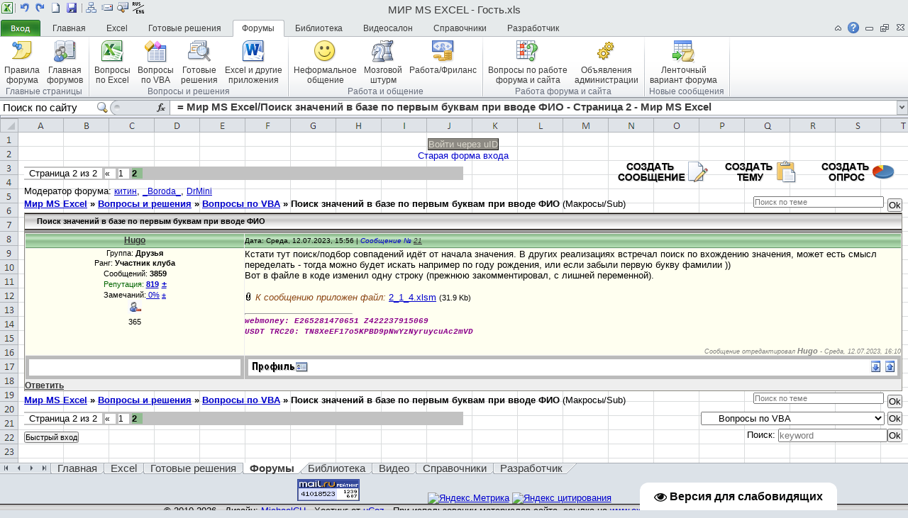

--- FILE ---
content_type: text/html; charset=UTF-8
request_url: http://www.excelworld.ru/forum/10-52069-2
body_size: 23425
content:
<!DOCTYPE html>
<html><head>
 
 <meta http-equiv="content-type" content="text/html; charset=UTF-8">
 <meta http-equiv="X-UA-Compatible" content="IE=8">
 <title>Поиск значений в базе по первым буквам при вводе ФИО - Страница 2 - Мир MS Excel</title>
 
 <meta content="text/html; charset=UTF-8" http-equiv="content-type">
 <link type="text/css" rel="StyleSheet" href="/_st/my.css" />
 <style type="text/css">.uTable {padding:2px;background:#FFFFFF;}</style>
 


 <!--Кнопка "Спасибо"-->
<script type="text/javascript"> 
function repchange(val,id){ 
repval=val; 
ajaxtime=setInterval('checkajax'+id+'()',500);} 
</script> 
 <!--Кнопка "Спасибо"-->

 
 <script type="text/javascript"> 
 $('a.modBut[title^="Изменить"]').html('<img style="margin-left:1px; margin-top:-22px;" src="http://shpiller.in/ucoz/scripts/5/icon_edit.png" align="absmiddle" border="0">'); 
 $('a.modBut[title^="Удалить"] img').attr({'src' : 'http://shpiller.in/ucoz/scripts/5/icon_delete.png'}).css({'margin-left' : '2px', 'margin-top' : '-22px'}).removeAttr('width').removeAttr('height'); 
 </script>

	<link rel="stylesheet" href="/.s/src/base.min.css" />
	<link rel="stylesheet" href="/.s/src/layer1.min.css" />

	<script src="/.s/src/jquery-1.12.4.min.js"></script>
	
	<script src="/.s/src/uwnd.min.js"></script>
	<script src="//s727.ucoz.net/cgi/uutils.fcg?a=uSD&ca=2&ug=999&isp=1&r=0.334177885714453"></script>
	<link rel="stylesheet" href="/.s/src/ulightbox/ulightbox.min.css" />
	<link rel="stylesheet" href="/.s/src/social.css" />
	<script src="/.s/src/ulightbox/ulightbox.min.js"></script>
	<script src="/.s/src/visually_impaired.min.js"></script>
	<script async defer src="https://www.google.com/recaptcha/api.js?onload=reCallback&render=explicit&hl=ru"></script>
	<script>
/* --- UCOZ-JS-DATA --- */
window.uCoz = {"site":{"id":"0excel","domain":"excelworld.ru","host":"excel.ucoz.ru"},"language":"ru","module":"forum","layerType":1,"country":"US","ssid":"061050222530451305351","uLightboxType":1,"mod":"fr","sign":{"7254":"Изменить размер","7252":"Предыдущий","7253":"Начать слайд-шоу","7287":"Перейти на страницу с фотографией.","5255":"Помощник","210178":"Замечания","3238":"Опции","10075":"Обязательны для выбора","5458":"Следующий","7251":"Запрошенный контент не может быть загружен. Пожалуйста, попробуйте позже.","3125":"Закрыть"}};
/* --- UCOZ-JS-CODE --- */
	var uhe    = 1;
	var lng    = 'ru';
	var has    = 0;
	var imgs   = 0;
	var bg     = 0;
	var hwidth = 0;
	var bgs    = [1, 2 ];
	var fonts  = [18,20,22,24,26,28];
	var eyeSVG = '<?xml version="1.0" encoding="utf-8"?><svg width="18" height="18" viewBox="0 0 1750 1750" xmlns="http://www.w3.org/2000/svg"><path fill="#090a0a" d="M1664 960q-152-236-381-353 61 104 61 225 0 185-131.5 316.5t-316.5 131.5-316.5-131.5-131.5-316.5q0-121 61-225-229 117-381 353 133 205 333.5 326.5t434.5 121.5 434.5-121.5 333.5-326.5zm-720-384q0-20-14-34t-34-14q-125 0-214.5 89.5t-89.5 214.5q0 20 14 34t34 14 34-14 14-34q0-86 61-147t147-61q20 0 34-14t14-34zm848 384q0 34-20 69-140 230-376.5 368.5t-499.5 138.5-499.5-139-376.5-368q-20-35-20-69t20-69q140-229 376.5-368t499.5-139 499.5 139 376.5 368q20 35 20 69z"/></svg>';
	jQuery(function ($) {
		document.body.insertAdjacentHTML('afterBegin', '<a id="uhvb" class="in-body bottom-right" style="background-color:#ffffff; color:#090a0a; " href="javascript:;" onclick="uvcl();" itemprop="copy">'+eyeSVG+' <b>Версия для слабовидящих</b></a>');
		uhpv(has);
	});
	

	function Insert(qmid, user, text ) {
		user = user.replace(/\[/g, '\\[').replace(/\]/g, '\\]');
		if ( !!text ) {
			qmid = qmid.replace(/[^0-9]/g, "");
			paste("[quote="+user+";"+qmid+"]"+text+"[/quote]\n", 0);
		} else {
			_uWnd.alert('Выделите текст для цитирования', '', {w:230, h:80, tm:3000});
		}
	}

	function paste(text, flag ) {
		if ( document.selection && flag ) {
			document.addform.message.focus();
			document.addform.document.selection.createRange().text = text;
		} else {
			document.addform.message.value += text;
		}
	}

	function get_selection( ) {
		if ( window.getSelection ) {
			selection = window.getSelection().toString();
		} else if ( document.getSelection ) {
			selection = document.getSelection();
		} else {
			selection = document.selection.createRange().text;
		}
	}

	function pdel(id, n ) {
		if ( confirm('Вы подтверждаете удаление?') ) {
			(window.pDelBut = document.getElementById('dbo' + id))
				&& (pDelBut.width = pDelBut.height = 13) && (pDelBut.src = '/.s/img/ma/m/i2.gif');
			_uPostForm('', {url:'/forum/10-52069-' + id + '-8-0-061050222530451305351', 't_pid': n});
		}
	}
function loginPopupForm(params = {}) { new _uWnd('LF', ' ', -250, -100, { closeonesc:1, resize:1 }, { url:'/index/40' + (params.urlParams ? '?'+params.urlParams : '') }) }
function reCallback() {
		$('.g-recaptcha').each(function(index, element) {
			element.setAttribute('rcid', index);
			
		if ($(element).is(':empty') && grecaptcha.render) {
			grecaptcha.render(element, {
				sitekey:element.getAttribute('data-sitekey'),
				theme:element.getAttribute('data-theme'),
				size:element.getAttribute('data-size')
			});
		}
	
		});
	}
	function reReset(reset) {
		reset && grecaptcha.reset(reset.previousElementSibling.getAttribute('rcid'));
		if (!reset) for (rel in ___grecaptcha_cfg.clients) grecaptcha.reset(rel);
	}
/* --- UCOZ-JS-END --- */
</script>

	<style>.UhideBlock{display:none; }</style>
	<script type="text/javascript">new Image().src = "//counter.yadro.ru/hit;noadsru?r"+escape(document.referrer)+(screen&&";s"+screen.width+"*"+screen.height+"*"+(screen.colorDepth||screen.pixelDepth))+";u"+escape(document.URL)+";"+Date.now();</script><script type="text/javascript">if(['www.excelworld.ru','www.excelworld.ru'].indexOf(document.domain)<0)document.write('<meta http-equiv="refresh" content="0; url=http://www.excelworld.ru'+window.location.pathname+window.location.search+window.location.hash+'">');</script>
</head>

<body style="background-color:#DCE2E8;" onload="selectSheet(4);">
 
 <!--скрытие кнопок-->
 <style type="text/css">
 #bc20 {display:none;}
 #bc21 {display:none;}
 #bc19 {display:none;}
 #bc15 {display:none;}
 #bc14 {display:none;}
 #bc13 {display:none;}
 #bc12 {display:none;} 
 #bc11 {display:none;}
 #bc10 {display:none;}
 #bc9 {display:none;}
 #bc8 {display:none;}
 #bc7 {display:none;}
 #bc3 {display:none;}
 #bc2 {display:none;}
 #bc1 {display:none;}
 </style>
 
 <script> 
 function tag_hr() 
 { 
 doInsert("[line]") 
 } 
 </script>
 
 <meta name="GENERATOR" content="MSHTML 8.00.6001.18999">
 
 <script src="../jquery.support.local.storage.min.js"></script>
 <script src="../jquery.identify.min.js"></script>
 <script src="../_.js"></script>
 
 <!-- formulaExcelHighlighter -->
 <link href="../formulaExcelHighlighter.css" type="text/css" rel="stylesheet">
 <!-- formulaExcelHighlighter -->
 <script src="../jquery.formulaExcelHighlighter.min.js"></script>
 <script language="javascript" src="/JS/Functions_Translate_change.js"></script>
 
 
 <div id="utbr8214" rel="s727"></div> 
 
 <!--U1AHEADER1Z--><meta name="kadam-verification" content="kadam6b73c92d7abbf1ddf816f7928a6d65e5" />


<style type="text/css"> 

 
#tabs #buttons a.enter {
 
 background: url(/Ribbon/images/but_enter.png) no-repeat left top;
 
 display: block;
 width: 56px;
 height: 23px;
 padding: 0 2px 0 0;
 margin:0;
 border:none;
}
 
</style>
 
<!-- <div style="position:fixed;top:0;right:0;z-index:999"><img alt="" src="http://www.excelworld.ru/NEW_YEAR_img/righter.png" width="200"></div> -->

<script type="text/javascript">
var ribbon = 0;
function selectSheet(num) {
 for (var i=1; i <= 8; i++) {
 document.getElementById("sheet" + i).className = "";
 }
 document.getElementById("sheet" + num).className = "current";
 selectTab(num);
}
 
function selectTab(num) {
 document.getElementById("box0").className = "infobox";
 for (var i=1; i <= 8; i++) {
 document.getElementById("tab" + i).className = "";
 document.getElementById("box" + i).className = "infobox";
 }
 
 if(num==0){document.getElementById('ribbon-off').style.display='none';document.getElementById('ribbon-on').style.display='block';}
 
 if(num>=1){
 ribbon = num;
 document.getElementById('ribbon-off').style.display='block';
 document.getElementById('ribbon-on').style.display='none'; 
 
 document.getElementById("tab" + num).className = "selected";
 document.getElementById("box" + num).className = "infobox enabled";
 }
 document.getElementById('EnterMenu').style.display='none';
 DownMenuSelect(0);
}
 
function DownMenuSelect(num){
 for (var i=1; i <= 3; i++) {
 document.getElementById("DM" + i).className = "";
 document.getElementById("DownMenu" + i).style.display="none";
 }
 if(num>=1){
 document.getElementById("DM" + num).className = "submenu_on";
 document.getElementById("DownMenu" + num).style.display="block";
 }
}
 
function Minimize()
{
window.innerWidth = 100;
window.innerHeight = 100;
window.screenX = screen.width;
window.screenY = screen.height;
alwaysLowered = true;
}

function Maximize()
{
window.innerWidth = screen.width;
window.innerHeight = screen.height;
window.screenX = 0;
window.screenY = 0;
alwaysLowered = false;
}

</script> 



<body style="background-color:#DCE2E8;" onload="selectSheet(1);">
<div id="tabs" style="width: 100%;">
 <!-- ПБД -->
 <a href="http://www.excelworld.ru"><img src="/Ribbon/images/ico_xl.png" title="Домашняя страница" alt="Домашняя страница" class="ico" style="border:0;" height="16" width="16"></a>
 <img src="/Ribbon/images/vborder_small.png" alt="" class="ico" height="16" width="4"><!-- разделитель -->



 <a href="#"><img src="/Ribbon/images/Undo.png" title="На предыдущую страницу" alt="Undo" class="ico_on" style="border:0;" onclick="history.back()" height="16" width="16"></a>
 <a href="#"><img src="/Ribbon/images/Do.png" title="На следующую страницу" alt="Do" class="ico_on" style="border:0;" onclick="history.forward()" height="16" width="16"></a>
 






 <a href="http://excelworld.ru/forum/10-0-0-1-1"><img title="Создать тему в этом разделе" src="http://www.excelworld.ru/Ribbon/images/New.png" alt="New" class="ico_on" style="border:0;" height="16" width="16"></a>


<a href="javascript:void(0);" onclick="
var url=window.document.location; 
var title=window.document.title; 
function bookmark(a) {
 a.href = url; 
 a.rel = 'sidebar'; 
 a.title = title; 
 return true;
} 
bookmark(this); 
window.external.AddFavorite(location.href,document.title); return false;"><img src="/Ribbon/images/Save.png" title="Добавить страницу в избранное" alt="Save" class="ico_on" style="border:0;" height="16" width="16"></a>
 <img src="/Ribbon/images/vborder_small.png" alt="" class="ico" height="16" width="4"><!-- разделитель -->

 <a href="/index/site_map/0-88"><img src="/Ribbon/images/MapSite.png" title="Карта сайта" alt="Карта сайта" class="ico_on" style="border:0;" height="16" width="16"></a>
 <a href="mailto:serge_007.planetaexcel@mail.ru?subject=Вопрос по сайту Мир MS Excel"><img src="/Ribbon/images/E-mail.png" title="Обратная связь" alt="Обратная связь" class="ico_on" style="border:0;" height="16" width="16"></a>
 <a href="http://www.excelworld.ru/forum/0-0-0-6"><img src="/Ribbon/images/ViewCode16x16.png" title="Поиск по форуму" alt="Поиск по форуму" class="ico_on" style="border:0;" height="16" width="16"></a>
<a href="#"><img title="Перевести формулы RUS/ENG" src="/Ribbon/images/Rus-Eng16x16.gif" alt="" onclick="switchlang()" class="ico_on" style="border:0;" height="16" width="16"></a>
 <!-- <Website Translator>
<div id="google_translate_element"></div><script type="text/javascript">
function googleTranslateElementInit() {
 new google.translate.TranslateElement({pageLanguage: 'ru', includedLanguages: 'ar,az,be,bg,ca,cs,cy,da,de,el,en,eo,es,et,eu,fa,fi,fr,ga,gl,hi,hr,hu,hy,is,it,iw,ja,ka,kn,ko,la,lt,lv,mk,ms,mt,nl,no,pl,pt,ro,sk,sl,sq,sr,sv,th,tl,tr,uk,vi,yi,zh-CN', layout: google.translate.TranslateElement.InlineLayout.SIMPLE, multilanguagePage: true}, 'google_translate_element');
}
</script><script type="text/javascript" src="//translate.google.com/translate_a/element.js?cb=googleTranslateElementInit"></script>
 <Website Translator> -->
 <!-- конец ПБД -->

<div class="header">МИР MS EXCEL - Гость.xls</div>
<div style="float:right;">
 <a href="#" onclick="selectTab(0);return false;" id="ribbon-off" style="display:block;float:left;"><img src="/Ribbon/images/ico_off_ribbon.png" alt="" title="Свернуть ленту" class="ico_on" style="border:0;" height="16" width="16"></a>
 <a href="#" onclick="selectTab(ribbon);return false;" id="ribbon-on" style="display:none;float:left;"><img src="/Ribbon/images/ico_on_ribbon.png" alt="" title="Развернуть ленту" class="ico_on" style="border:0;" height="16" width="16"></a>
 <a href="javascript://" onclick="new _uWnd('Help','Справка по работе с меню сайта',600,440,{autosize:1,maxh:300,minh:100},'<img src=\'/Ribbon/images/ico_help.png\'width=\'16\' height=\'16\' alt=\'ПБД\' /> Справка временно недоступна ');return false;"> 
<img src="/Ribbon/images/ico_help.png" alt="" title="Справка" class="ico_on" style="border:0;" height="16" width="16"></a>
 <a href="javascript:onClick=Minimize()"><img src="/Ribbon/images/ico_minimize.png" alt="" class="ico_on" style="border:0;" height="16" width="16"></a>
 <a href="javascript:onClick=Maximize()"><img src="/Ribbon/images/ico_windows.png" alt="" class="ico_on" style="border:0;" height="16" width="16"></a>
  
<a href="javascript:window.close();"><img src="/Ribbon/images/ico_exit.png" alt="" title="Закрыть окно" class="ico_on" style="border:0;" height="16" width="16"></a>
 
</div>
 <ul id="buttons">
 <li><a href="#" class="enter" onclick="if(document.getElementById('EnterMenu').style.display=='block')document.getElementById('EnterMenu').style.display='none'; else document.getElementById('EnterMenu').style.display='block';"></a></li>
 <li><a href="#" id="tab1" onclick="selectTab(1); return false;" onfocus="blur();">Главная</a></li>
 <li><a href="#" id="tab2" onclick="selectTab(2); return false;" onfocus="blur();">Excel</a></li>
 <li><a href="#" id="tab3" onclick="selectTab(3); return false;" onfocus="blur();">Готовые решения</a></li>
 <li><a href="#" id="tab4" onclick="selectTab(4); return false;" onfocus="blur();">Форумы</a></li>
 <li><a href="#" id="tab5" onclick="selectTab(5); return false;" onfocus="blur();">Библиотека</a></li>
 <li><a href="#" id="tab6" onclick="selectTab(6); return false;" onfocus="blur();">Видеосалон</a></li>
 <li><a href="#" id="tab7" onclick="selectTab(7); return false;" onfocus="blur();">Справочники</a></li>
 <li><a href="#" id="tab8" onclick="selectTab(8); return false;" onfocus="blur();">Разработчик</a></li>
 </ul>

<div id="EnterMenu" onclick="document.getElementById('EnterMenu').style.display='none';">
 
 <p><a href="javascript:;" rel="nofollow" onclick="loginPopupForm(); return false;"><img src="/Ribbon/images/Open16x16.png" alt="" width="16" height="16" style="border:0;">Вход</a></p>
 <p><a href="/register"><img src="/Ribbon/images/SaveAs16x16.png" alt="" width="16" height="16" style="border:0;">Регистрация</a></p>
 <p><a a rel="nofollow" onclick="new _uWnd(&apos;Prm&apos;,&apos;Напоминание пароля&apos;,300,130,{autosize:1,closeonesc:1},{url:&apos;/index/5&apos;});return false;" href="javascript://"><img src="/Ribbon/images/DatabaseMakeMdeFile16x16.png" alt="" width="16" height="16" style="border:0;">Напомнить пароль</a></p>

</div>

<div id="block">

 <div id="box0" class="infobox enabled"><!-- пустая лента, нужна в период загрузки -->
 <p>&nbsp;</p> 
 </div>

 <div id="box1" class="infobox"> 
 <div class="menu">
 <ul>
 <li><a href="http://excelworld.ru/">
 <img src="/Ribbon/images/BlogHomePage.png" alt="" style="border:0;" height="32" width="32"><br> 
 Главная<br>сайта</a></li>
 <li><a href="http://excelworld.ru/forum/">
 <img src="/Ribbon/images/DistributionListSelectMemb.png" alt="" style="border:0;" height="32" width="32"><br> 
 Главная<br>форумов</a></li>
 <li><a href="http://excelworld.ru/blog">
 <img src="/Ribbon/images/Icon/BuildingBlocksOrganizer.png" alt="" style="border:0;" height="32" width="32"><br> 
 Блог</a></li>
 <li><a href="http://excelworld.ru/tests">
 <img src="/Ribbon/images/Icon/TeamPlannerLateStyleMenu.png" alt="" style="border:0;" height="32" width="32"><br> 
 Пройти<br>тестирование</a></li>
<li><a href="http://www.excelworld.ru/index/work/0-92">
 <img src="/Ribbon/images/Icon/NewIssueTrackerTool.png" alt="" style="border:0;" height="32" width="32"><br> 
 Заказать<br>работу</a></li>
 </ul><br>
 <p class="h">Главные страницы</p>
 </div>

 <div class="menu">
 <ul>
 <li><a href="http://www.excelworld.ru/index/0-2">
 <img src="/Ribbon/images/Paste.png" alt="" style="border:0;" height="32" width="32"><br> 
 О сайте</a></li>
 <li><a href="http://www.excelworld.ru/index/0-7">
 <img src="/Ribbon/images/CheckNames.png" alt="" style="border:0;" height="32" width="32"><br> 
 Контакты</a></li>
 <li><a href="http://www.excelworld.ru/index/site_map/0-88">
 <img src="/Ribbon/images/GroupSharePointListData.png" alt="" style="border:0;" height="32" width="32"><br> 
 Карта<br>сайта</a></li>
 <li><a href="http://www.excelworld.ru/gb/">
 <img src="/Ribbon/images/AddResourcesFromActive.png" alt="" style="border:0;" height="32" width="32"><br> 
 Книга<br>отзывов</a></li>
 <li><a href="http://www.excelworld.ru/index/stat/0-81">
 <img src="/Ribbon/images/ChartAreaChart.png" alt="" style="border:0;" height="32" width="32"><br> 
 Статистика</a></li>
 </ul>
 <p class="h">Информация о сайте</p>
 </div>

 <div class="menu">
 <ul>
 <li><a href="/forum/0-0-1-35">
 <img src="/Ribbon/images/AddressBook.png" alt="" style="border:0;" height="32" width="32"><br> 
 Список</a></li>
<li><a href="#" onclick="openchat();">
<img src="/Ribbon/images/AddInCommandsMenu.png" alt="" style="border:0;" height="32" width="32"><br> 
 Мини-чат</a></li>
 </ul>
 <p class="h">Участники</p>
 </div>

 <div class="menu">
 <ul>
 <li><a href="/index/site_news/0-75">
 <img src="/Ribbon/images/NewO12CalendarTool.png" alt="" style="border:0;" height="32" width="32"><br> 
 Новости</a></li>
 <li><a href="/index/thanks/0-84">
 <img src="/Ribbon/images/InternationalCurrency.png" alt="" style="border:0;" height="32" width="32"><br> 
 Помочь сайту</a></li>
 </ul>
 <p class="h">Развитие сайта</p>
 </div>

 <div class="menu">
 <ul>
 <li><a href="/index/friends/0-80">
 <img src="/Ribbon/images/ClipArtInsert.png" alt="" style="border:0;" height="32" width="32"><br> 
 Друзья</a></li>
 <li><a href="/index/advertising/0-89">
 <img src="/Ribbon/images/ModuleInsert.png" alt="" style="border:0;" height="32" width="32"><br> 
 Реклама</a></li>
 </ul>
 <p class="h">Ссылки</p>
 </div>

 <div class="menu">
 <ul>
 <li><a href="/faq/">
 <img src="/Ribbon/images/PivotTableWhatIfAnalysis.png" alt="" style="border:0;" height="32" width="32"><br> 
 Часто задаваемые<br>вопросы</a></li>
 </ul>
 <p class="h">FAQ</p>
 </div>

 </div>

 <div id="box2" class="infobox"> 
 <div class="menu">
 <ul>
 <li><a href="/publ/hacks/workspace/21">
 <img src="/Ribbon/images/PivotExportToExcel.png" alt="" style="border:0;" height="32" width="32"><br> 
 Рабочая<br>область</a></li>
 <li><a href="/publ/hacks/tricks/17">
 <img src="/Ribbon/images/Formula.png" alt="" style="border:0;" height="32" width="32"><br> 
 Формулы</a></li>
 <li><a href="/publ/hacks/pivot_table/66">
 <img src="/Ribbon/images/PivotTableInsert.png" alt="" style="border:0;" height="32" width="32"><br> 
 Сводные<br>таблицы</a></li>
 <li><a href="/publ/hacks/formatting/63">
 <img src="/Ribbon/images/FormatAsTableGallery.png" alt="" style="border:0;" height="32" width="32"><br> 
 Форматирование</a></li>
 <li><a href="/publ/hacks/dropdown_list/64">
 <img src="/Ribbon/images/FormControlComboBox.png" alt="" style="border:0;" height="32" width="32"><br> 
 Выпадающие<br>списки</a></li>
 <li><a href="/publ/hacks/comments/65">
 <img src="/Ribbon/images/GroupComments.png" alt="" style="border:0;" height="32" width="32"><br> 
 Примечания</a></li>
 <li><a href="/publ/hacks/hyperlink/67">
 <img src="/Ribbon/images/HyperlinkProperties.png" alt="" style="border:0;" height="32" width="32"><br> 
 Гиперссылки</a></li>
 </ul>
 <p class="h">Приемы работы</p>
 </div>

 <div class="menu">
 <ul>
 <li><a href="/publ/hacks/tools/27">
 <img src="/Ribbon/images/ControlsGallery.png" alt="" style="border:0;" height="32" width="32"><br> 
 Инструменты</a></li>
 <li><a href="/publ/hacks/options/36">
 <img src="/Ribbon/images/GroupResourceUsageView.png" alt="" style="border:0;" height="32" width="32"><br> 
 Тонкая<br>настройка</a></li>
 </ul>
 <p class="h">Инструменты и настройки</p>
 </div>
 <div class="menu">
 <ul>
 <li><a href="/publ/hacks/excel_web/68">
 <img src="/Ribbon/images/ImportExcel.png" alt="" style="border:0;" height="32" width="32"><br> 
 Импорт<br>данных</a></li>
 </ul>
 <p class="h">Excel и Web</p>
 </div>

 <div class="menu">
 <ul>
 <li><a href="/publ/hacks/integration/58">
 <img src="/Ribbon/images/MindMapExportWord.png" alt="" style="border:0;" height="32" width="32"><br> 
 Приложения<br>офиса</a></li>
 </ul>
 <p class="h">Интеграция</p>
 </div>
 <div class="menu">
 <ul>
 <li><a href="/publ/hacks/excel_windows_vs_mac_os/56">
 <img src="/Ribbon/images/MicrosoftExcel.png" alt="" style="border:0;" height="32" width="32"><br> 
 Различия Excel<br>для Windows и MacOS</a></li>
 </ul>
 <p class="h">Excel Windows<br>и<br>Excel Macintosh</p>
 </div>
 </div>

 <div id="box3" class="infobox"> 
 <div class="menu">
 <ul>
 <li><a href="/board/excel/formulas/3">
 <img src="/Ribbon/images/Formula.png" alt="" style="border:0;" height="32" width="32"><br> 
 Формулы</a></li>
 <li><a href="/board/excel/pivot_table/6">
 <img src="/Ribbon/images/PivotTableInsert.png" alt="" style="border:0;" height="32" width="32"><br> 
 Сводные<br>таблицы</a></li>
 <li><a href="/board/excel/charts/4">
 <img src="/Ribbon/images/ChartAreaChart.png" alt="" style="border:0;" height="32" width="32"><br> 
 Диаграммы</a></li>
 <li><a href="/board/excel/tricks/10">
 <img src="/Ribbon/images/RulesInspector.png" alt="" style="border:0;" height="32" width="32"><br> 
 Полезные<br>приемы</a></li>
 </ul>
 <p class="h">Excel</p>
 </div>

 <div class="menu">
 <ul>
 <li><a href="/board/vba/sub/7">
 <img src="/Ribbon/images/VisualBasic.png" alt="" style="border:0;" height="32" width="32"><br> 
 Процедуры</a></li>
 <li><a href="/board/vba/udf/8">
 <img src="/Ribbon/images/MacrosGallery.png" alt="" style="border:0;" height="32" width="32"><br> 
 Пользовательские<br>функции</a></li>
 <li><a href="/board/vba/tricks/9">
 <img src="/Ribbon/images/DataMacroGallery.png" alt="" style="border:0;" height="32" width="32"><br> 
 Полезные<br>приемы</a></li>
 </ul>
 <p class="h">VBA</p>
 </div>

<div class="menu">
 <ul>
 <li><a href="/board/vb_net/tricks/12">
 <img src="/Ribbon/images/RulesInspector.png" alt="" style="border:0;" height="32" width="32"><br> 
 Полезные<br>приемы</a></li>
 </ul>
 <p class="h">VB.NET</p>
 </div>

 </div>

 <div id="box4" class="infobox">
 
 <div class="menu">
 <ul>
 <li><a href="/forum/2-20-1">
 <img src="/Ribbon/images/Post.png" alt="" style="border:0;" height="32" width="32"><br> 
 Правила<br>форума</a></li>
 <li><a href="/forum/">
 <img src="/Ribbon/images/DistributionListSelectMemb.png" alt="" style="border:0;" height="32" width="32"><br> 
 Главная<br>форумов</a></li>
 </ul><br>
 <p class="h">Главные страницы</p>
 </div>
 
 <div class="menu">
 <ul>
 <li><a href="/forum/2">
 <img src="/Ribbon/images/MicrosoftExcel.png" alt="" style="border:0;" height="32" width="32"><br> 
 Вопросы<br>по Excel</a></li>
 <li><a href="/forum/10">
 <img src="/Ribbon/images/VisualBasic.png" alt="" style="border:0;" height="32" width="32"><br> 
 Вопросы<br>по VBA</a></li>
 <li><a href="/forum/3">
 <img src="/Ribbon/images/RulesInspector.png" alt="" style="border:0;" height="32" width="32"><br> 
 Готовые<br>решения</a></li>
 <li><a href="/forum/4">
 <img src="/Ribbon/images/MindMapExportWord.png" alt="" style="border:0;" height="32" width="32"><br> 
 Excel и другие<br>приложения</a></li>
 </ul>
<p class="h">Вопросы и решения</p>
 </div>
 <div class="menu">
 <ul>
 <li><a class="" href="/forum/5">
 <img src="/Ribbon/images/GroupOmsInsert.png" alt="" style="border:0;" height="32" width="32"><br> 
 Неформальное<br>общение</a></li>
 <li><a class="" href="/forum/7">
 <img src="/Ribbon/images/NewChessTool.png" alt="" style="border:0;" height="32" width="32"><br> 
 Мозговой<br>штурм</a></li>
 <li><a class="" href="/forum/6">
 <img src="/Ribbon/images/InternationalCurrency.png" alt="" style="border:0;" height="32" width="32"><br> 
 Работа/Фриланс</a></li>
 </ul>
 <p class="h">Работа и общение</p>
 </div>
 <div class="menu">
 <ul>
 <li><a class="" href="/forum/12">
 <img src="/Ribbon/images/PivotTableWhatIfAnalysis.png" alt="" style="border:0;" height="32" width="32"><br> 
 Вопросы по работе<br>форума и сайта</a></li>
 <li><a class="" href="/forum/13">
 <img src="/Ribbon/images/AdministrationHome.png" alt="" style="border:0;" height="32" width="32"><br> 
 Объявления<br>администрации</a></li>
 </ul>
 <p class="h">Работа форума и сайта</p>
 </div>
<div class="menu">
 <ul>
 <li><a class="" href="/forum/0-0-1-34">
 <img src="/Ribbon/images/AfterInsert.png" alt="" style="border:0;" height="32" width="32"><br> 
 Ленточный<br>вариант форума</a></li>
 </ul>
 <p class="h">Новые сообщения</p>
 </div>
 </div>

 <div id="box5" class="infobox">

 <div class="menu">
 <ul>
 <li><a href="/index/funcs/0-9">
 <img src="/Ribbon/images/Formula.png" alt="" style="border:0;" height="32" width="32"><br> 
 Функции и<br>формулы</a></li>
 <li><a href="/load/excel/charts/6">
 <img src="/Ribbon/images/ChartAreaChart.png" alt="" style="border:0;" height="32" width="32"><br> 
 Графики и<br>диаграммы</a></li>
 <li><a href="/index/pivot/0-13">
 <img src="/Ribbon/images/PivotTableInsert.png" alt="" style="border:0;" height="32" width="32"><br> 
 Сводные<br>таблицы</a></li>
 <li><a href="/index/sum/0-14">
 <img src="/Ribbon/images/VisualBasic.png" alt="" style="border:0;" height="32" width="32"><br> 
 Excel и VBA</a></li>
 </ul><br>
 <p class="h">Книги по Excel</p>
 </div>

 <div class="menu">
 <ul>
 <li><a href="/index/vba/0-12">
 <img src="/Ribbon/images/DataMacroGallery.png" alt="" style="border:0;" height="32" width="32"><br> 
 Применение<br>VBA в Excel</a></li>
 <li><a href="/load/vba/vba_programming/10">
 <img src="/Ribbon/images/CreateModule.png" alt="" style="border:0;" height="32" width="32"><br> 
 Программирование<br>на VBA</a></li>
 </ul><br>
 <p class="h">Книги по VBA</p>
 </div>

 <div class="menu">
 <ul>
 <li><a href="/load/other/collections/13">
 <img src="/Ribbon/images/FormulaMoreFunctionsMenu.png" alt="" style="border:0;" height="32" width="32"><br> 
 Сборники книг</a></li>
 <li><a href="/index/student/0-47">
 <img src="/Ribbon/images/DataTypeLookup.png" alt="" style="border:0;" height="32" width="32"><br> 
 Книги для<br>студентов ВУЗов</a></li>
 <li><a href="/index/spec/0-15">
 <img src="/Ribbon/images/ImportXmlFile.png" alt="" style="border:0;" height="32" width="32"><br> 
 Специализированные<br>книги</a></li>
 </ul><br>
 <p class="h">Разное</p>
 </div>

 </div>

<div id="box6" class="infobox">
<div class="menu">
 <ul>
 <li><a href="/video/vic/video_for_publ">
 <img src="/Ribbon/images/VideoDesignResetAndSize.png" alt="" style="border:0;" height="32" width="32"><br> 
 Видео<br>к статьям</a></li>
 <li><a href="/video/vic/video_files">
 <img src="/Ribbon/images/MovieFromFileInsert.png" alt="" style="border:0;" height="32" width="32"><br> 
 Видеофайлы</a></li>
 </ul><br>
 <p class="h">Видео</p>
 </div>
</div>


 <div id="box7" class="infobox">

<div class="menu">
<ul>
 <li><a href="/stuff/worksheet_function/list_worksheet_function/all_worksheet_function/16-1-0-3">
 <img src="/Ribbon/images/Formula.png" alt="" style="border:0;" height="32" width="32"><br> 
 Все<br>функции</a></li>
 
<li class="submenu">
 <p><a href="#">
 <img src="/Ribbon/images/FunctionsSum16x16.png" alt="" style="border:0;" height="16" width="16">Автосумма</a></p>
 <p id="DM3"><a href="#" onclick="if(document.getElementById('DownMenu3').style.display=='block') DownMenuSelect(0); else DownMenuSelect(3);">
 <img src="/Ribbon/images/FunctionsRecentlyUsedt16x16.png" alt="" title="Часто используемые" style="border:0;" height="16" width="16">Часто используемые</a></p>

<div id="DownMenu3" class="DownMenu" onclick="DownMenuSelect(0);">
 <p><a href="#"><img src="/Ribbon/images/FunctionsStatistical16x16.png" alt="" title="" style="border:0;" height="16" width="16">ВПР</a></p>
 <p><a href="#"><img src="/Ribbon/images/FunctionsEngineering16x16.png" alt="" title="" style="border:0;" height="16" width="16">ЕСЛИ</a></p>
 <p><a href="#"><img src="/Ribbon/images/FunctionsCube16x16.png" alt="" title="" style="border:0;" height="16" width="16">СУММЕСЛИ</a></p>
</div>

 <p><a href="/publ/funcs/financial/financial/16-1-0-40">
 <img src="/Ribbon/images/FunctionsFinancial16x16.png" alt="" style="border:0;" height="16" width="16">Финансовые</a></p>
</li>
<li class="submenu">
 <p><a href="/publ/funcs/boolean/boolean/11-1-0-7">
 <img src="/Ribbon/images/FunctionsLogical16x16.png" alt="" style="border:0;" height="16" width="16">Логические</a></p>
 <p><a href="/publ/funcs/text/txt/15-1-0-36">
 <img src="/Ribbon/images/FunctionsText16x16.png" alt="" style="border:0;" height="16" width="16">Текстовые</a></p>
 <p><a href="/publ/funcs/date_time/date/8-1-0-11">
 <img src="/Ribbon/images/FunctionsDateTime16x16.png" alt="" style="border:0;" height="16" width="16">Даты и времени&nbsp;</a></p>
</li>
<li class="submenu">
 <p><a href="/publ/funcs/lookup/lookup/19-1-0-35">
 <img src="/Ribbon/images/FunctionsLookup16x16.png" alt="" title="Ссылки и массивы" style="border:0;" height="16" width="16">Ссылки и массивы&nbsp;</a></p>
 <p><a href="/publ/funcs/math/math/12-1-0-41">
 <img src="/Ribbon/images/FunctionsMathTrig16x16.png" alt="" title="Математические" style="border:0;" height="16" width="16">Математические</a></p>
 <p id="DM1"><a href="#" onclick="if(document.getElementById('DownMenu1').style.display=='block') DownMenuSelect(0); else DownMenuSelect(1);">
 <img src="/Ribbon/images/FunctionsMenu16x16.png" alt="" title="Другие функции" style="border:0;" height="16" width="16">Другие функции</a></p>
<div id="DownMenu1" class="DownMenu" onclick="DownMenuSelect(0);">
 <p><a href="/publ/funcs/stat/stat/14-1-0-42"><img src="/Ribbon/images/FunctionsStatistical16x16.png" alt="" title="" style="border:0;" height="16" width="16">Статистические</a></p>
 <p><a href="/publ/funcs/engeneering/eng/9-1-0-39"><img src="/Ribbon/images/FunctionsEngineering16x16.png" alt="" title="" style="border:0;" height="16" width="16">Инженерные</a></p>
 <p><a href="/publ/funcs/analysis/analysis/26-1-0-53"><img src="/Ribbon/images/FunctionsCube16x16.png" alt="" title="" style="border:0;" height="16" width="16">Аналитические</a></p>
 <p><a href="/publ/funcs/info/info/10-1-0-38"><img src="/Ribbon/images/FunctionsInformation16x16.png" alt="" title="" style="border:0;" height="16" width="16">Проверка свойств и значений</a></p>
 <p><a href="/publ/funcs/db/db/5-1-0-37"><img src="/Ribbon/images/FunctionsCompatibility16x16.png" alt="" title="" style="border:0;" height="16" width="16">Баз данных</a></p>
</div>
</li>
</ul>
<p class="h">Функции листа Excel</p>
</div>

<div class="menu">
 <ul>
 <li><a href="/stuff/vba_function/all_vba_function/all_vba_function/17-1-0-5">
 <img src="/Ribbon/images/DataMacroGallery.png" alt="" style="border:0;" height="32" width="32"><br>Все<br>функции</a></li>

<li class="submenu">
 <p><a href="/stuff/vba_function/math/18">
 <img src="/Ribbon/images/Exp16x16.png" alt="" style="border:0;" height="16" width="16">Математические</a></p>
 <p><a href="/stuff/vba_function/array/19">
 <img src="/Ribbon/images/Array16x16.png" alt="" style="border:0;" height="16" width="16">Обработки массивов</a></p>
 <p><a href="/stuff/vba_function/string/20">
 <img src="/Ribbon/images/Text16x16.png" alt="" style="border:0;" height="16" width="16">Обработки строк</a></p>
</li>

 <li class="submenu">
 <p><a href="/stuff/vba_function/data_type/21">
 <img src="/Ribbon/images/Type16x16.png" alt="" title="Преобразования типов данных" style="border:0;" height="16" width="16">Преобразования типов данных&nbsp;</a></p>
 <p><a href="/stuff/vba_function/loading_data/22">
 <img src="/Ribbon/images/Download16x16.png" alt="" title="Загрузки данных" style="border:0;" height="16" width="16">Загрузки данных</a></p>
 <p id="DM2"><a href="#" onclick="if(document.getElementById('DownMenu2').style.display=='block') DownMenuSelect(0); else DownMenuSelect(2);">
 <img src="/Ribbon/images/FunctionsMenu16x16.png" alt="" title="Другие функции" style="border:0;" height="16" width="16">Другие функции</a></p>

<div id="DownMenu2" class="DownMenu" onclick="DownMenuSelect(0);">
 <p><a href="/stuff/vba_function/files/23"><img src="/Ribbon/images/File16x16.png" alt="" title="" style="border:0;" height="16" width="16">Работы с файлами</a></p>
 <p><a href="/stuff/vba_function/system/24"><img src="/Ribbon/images/Blank.png" alt="" title="" style="border:0;" height="16" width="16">Обработки системных параметров</a></p>
 <p><a href="/stuff/vba_function/color/25"><img src="/Ribbon/images/Color16x16.png" alt="" title="" style="border:0;" height="16" width="16">Обработки цвета</a></p>
 <p><a href="/stuff/vba_function/date/26"><img src="/Ribbon/images/Date16x16.png" alt="" title="" style="border:0;" height="16" width="16">Работы с датами и временем</a></p>
 <p><a href="/stuff/vba_function/different_notations/27"><img src="/Ribbon/images/Other16x16.png" alt="" title="" style="border:0;" height="16" width="16">Преобразования в системы счисления</a></p>
 <p><a href="/stuff/vba_function/object/28"><img src="/Ribbon/images/Blank.png" alt="" title="" style="border:0;" height="16" width="16">Работы с объектами</a></p>
 <p><a href="/stuff/vba_function/finance/29"><img src="/Ribbon/images/Fin16x16.png" alt="" title="" style="border:0;" height="16" width="16">Финансовые</a></p>
 <p><a href="/stuff/vba_function/format/30"><img src="/Ribbon/images/Blank.png" alt="" title="" style="border:0;" height="16" width="16">Форматирования</a></p>
 <p><a href="/stuff/vba_function/ptr/31"><img src="/Ribbon/images/Blank.png" alt="" title="" style="border:0;" height="16" width="16">Работы с указателями</a></p>
</div>

</li>
</ul>

 <p class="h">Функции VBA</p>
 </div>
</div>

 <div id="box8" class="infobox">

 <div class="menu">
 <ul>
 <li><a href="/dir/code/vba/9">
 <img src="/Ribbon/images/VisualBasic.png" alt="" style="border:0;" height="32" width="32"><br> 
 Visual<br>Basic</a></li>
 <li><a href="/dir/code/sub/10">
 <img src="/Ribbon/images/MacrosGallery.png" alt="" style="border:0;" height="32" width="32"><br> 
 Макросы</a></li>
 <li><a href="/dir/code/udf/11">
 <img src="/Ribbon/images/DataMacroGallery.png" alt="" style="border:0;" height="32" width="32"><br> 
 Пользовательские<br>функции</a></li>
 <li><a href="/dir/code/user_forms/16">
 <img src="/Ribbon/images/CreateFormInDesignView.png" alt="" style="border:0;" height="32" width="32"><br> 
 Пользовательские<br>формы</a></li>
 </ul><br>
 <p class="h">Код</p>
 </div> 

 <div class="menu">
 <ul>
 <li><a href="/dir/add_ins/3">
 <img src="/Ribbon/images/AdministrationHome.png" alt="" style="border:0;" height="32" width="32"><br> 
 Надстройки</a></li>
 <li><a href="/forum/3-5665-1">
 <img src="/Ribbon/images/AddInCommandsMenu.png" alt="" style="border:0;" height="32" width="32"><br> 
 Надстройки<br>COM</a></li>
 </ul><br>
 <p class="h">Надстройки</p>
 </div> 

 <div class="menu">
 <ul>
 <li><a href="/dir/controls/form_controls/13">
 <img src="/Ribbon/images/ControlsGallery.png" alt="" style="border:0;" height="32" width="32"><br> 
 Элементы<br>управления формы</a></li>
 <li><a href="/dir/controls/activex_controls/14">
 <img src="/Ribbon/images/DesignMode.png" alt="" style="border:0;" height="32" width="32"><br> 
 Элементы<br>ActiveX</a></li>
 </ul><br>
 <p class="h">Элементы управления</p>
 </div> 

 <div class="menu">
 <ul>
 <li><a href="/publ/funcs/makrofuncs/makrofuncs/24-1-0-50">
 <img src="/Ribbon/images/CreateStoredProcedure.png" alt="" style="border:0;" height="32" width="32"><br> 
 Листы<br>макросов</a></li>
 <li><a href="/publ/funcs/makrofuncs/24">
 <img src="/Ribbon/images/DesignXml.png" alt="" style="border:0;" height="32" width="32"><br> 
 Макрофункции</a></li>
 </ul><br>
 <p class="h">XLM</p>
 </div> 

 <div class="menu">
 <ul>
 <li><a href="/index/accent_office_password_recovery/0-83">
 <img src="/Ribbon/images/CreateModule.png" alt="" style="border:0;" height="32" width="32"><br> 
 Программы для<br>работы с Excel</a></li>
 <li><a href="/dir/programms/2">
 <img src="/Ribbon/images/MacroConditions.png" alt="" style="border:0;" height="32" width="32"><br> 
 Программы<br>на VBA</a></li>
 </ul><br>
 <p class="h">Программы</p>
 </div>

 </div>
 </div>

<div style="background:#FFFFFF;width=100%;height:20px;padding:0;margin:0;">
 <div style="background:url(/Ribbon/images/fx_border.png) no-repeat right top;width:150px;height:20px;padding:0 100px 0 0;margin:0;border:none;text-align:center;float:left;font-size:11pt;">
<form class="form-search" method="get" action="/search" target="_blank"> 
 <script type="text/javascript">
 //Очищаем форму при нажатии на нее курсора
function doClear(theText) { if (theText.value == theText.defaultValue) { theText.value = "" } }
function doDefault(theText) { if (theText.value == "") { theText.value = theText.defaultValue } }
</script>
<input class="form-search" id="search" name="q" value="Поиск по сайту" onfocus="doClear(this)" onblur="doDefault(this)" style="position:absolute;left:4px;" type="text"> 
<input src="/Ribbon/images/Find.png" style="border:0;padding:2px;position:absolute;left:135px;" height="16" type="image" width="16" onclick="doClear(document.getElementById('search'))">
</form>
 </div>
<a style="display:block;" id="formula-on" href="#" onclick="document.getElementById('FormulaLine').style.display='block';document.getElementById('formula-on').style.display='none';document.getElementById('formula-off').style.display='block';"><img src="/Ribbon/images/FormulaLineOff.png" alt="" style="border:0;position:absolute;right:0px;" width="16"></a>
<a style="display:none;" id="formula-off" href="#" onclick="document.getElementById('FormulaLine').style.display='none';document.getElementById('formula-on').style.display='block';document.getElementById('formula-off').style.display='none';"><img src="/Ribbon/images/FormulaLineOn.png" alt="" style="border:0;position:absolute;right:0px;" width="16"></a>
<p style="height:19px;font-size:11pt;padding:1px;"><b>= Мир MS Excel/Поиск значений в базе по первым буквам при вводе ФИО - Страница 2 - Мир MS Excel</b></p>
</div>
</div>

<!-- Пустой контейнер для раздвигающейся строки формул -->
<div id="FormulaLine" style="display:none;background:#FFFFFF url(/Ribbon/images/FormulaLineBgLeft.png) no-repeat top left;"><div style="height:95px;padding:0;margin:0 0 0 245px;background:#FFFFFF url(/Ribbon/images/FormulaLineBgRight.png) repeat-y top right;">



</div></div>
 
<div style="background:#FFFFFF url(/Ribbon/images/hborder2.png) repeat-x bottom left;height:25px;width=100%;padding:0;margin:0;"></div><!-- наименование верхних ячеек -->


<!-- начало клеток -->
<div style="padding:0 0 0 26px;background:url(/Ribbon/images/bgRowsBig-2.png) repeat-y top left;">
<div style="padding:8px;background:url(/Ribbon/images/bgCells.png) top left;" align="center">





<!--/U1AHEADER1Z--> 
 <div id="uidLogForm" class="auth-block" align="center">
				<div id="uidLogButton" class="auth-block-social">
					<div class="login-button-container"><button class="loginButton" onclick="window.open('https://login.uid.me/?site=0excel&amp;ref='+escape(location.protocol + '//' + ('www.excelworld.ru' || location.hostname) + location.pathname + ((location.hash ? (location.search ? location.search + '&' : '?') + 'rnd=' + Date.now() + location.hash : (location.search || '' )))),'uidLoginWnd','width=580,height=450,resizable=yes,titlebar=yes')">Войти через uID</button></div>
					<div class="auth-social-list"></div>
					<div class="auth-block-switcher">
						<a href="javascript:;" class="noun" onclick="document.getElementById('uidLogButton').style.display='none';document.getElementById('baseLogForm').style.display='';" title="Используйте, если окно авторизации через uID не открывается">Старая форма входа</a>
					</div>
				</div>
				<div id="baseLogForm" class="auth-block-base" style="display:none">
		<script>
		sendFrm549083 = function( form, data = {} ) {
			var o   = $('#frmLg549083')[0];
			var pos = _uGetOffset(o);
			var o2  = $('#blk549083')[0];
			document.body.insertBefore(o2, document.body.firstChild);
			$(o2).css({top:(pos['top'])+'px',left:(pos['left'])+'px',width:o.offsetWidth+'px',height:o.offsetHeight+'px',display:''}).html('<div align="left" style="padding:5px;"><div class="myWinLoad"></div></div>');
			_uPostForm(form, { type:'POST', url:'/index/sub/', data, error:function() {
				$('#blk549083').html('<div align="left" style="padding:10px;"><div class="myWinLoadSF" title="Невозможно выполнить запрос, попробуйте позже"></div></div>');
				_uWnd.alert('<div class="myWinError">Невозможно выполнить запрос, попробуйте позже</div>', '', {w:250, h:90, tm:3000, pad:'15px'} );
				setTimeout("$('#blk549083').css('display', 'none');", '1500');
			}});
			return false
		}
		
		</script>

		<div id="blk549083" style="border:1px solid #CCCCCC;position:absolute;z-index:82;background:url('/.s/img/fr/g.gif');display:none;"></div>

		<form id="frmLg549083" class="login-form local-auth" action="/index/sub/" method="post" onsubmit="return sendFrm549083(this)" data-submitter="sendFrm549083">
			

<span><a href="/register"><b>Регистрация </b></a> ·
 Логин:<input class="loginField" name="user" value="" size="20" style="width:10%;" maxlength="50" type="text" autocomplete="on"> ·
 Пароль:<input class="loginField" name="password" size="20" style="width:10%" maxlength="15" type="password" autocomplete="on"> ·
<input id="remthreadpage" name="rem" value="1" checked="checked" type="checkbox"><label for="remthreadpage"></label>
<input class="loginButton" name="sbm" value="Вход" type="submit"> ·
<a href="javascript:;" rel="nofollow" onclick="new _uWnd('Prm','Напоминание пароля',300,130,{ closeonesc:1 },{url:'/index/5'});return false;"><b> Забыли пароль?</b></a></span>

			<input type="hidden" name="a"    value="2" />
			<input type="hidden" name="ajax" value="1" />
			<input type="hidden" name="rnd"  value="083" />
			
			
		</form></div></div>


 <!--Код тег · админ-->
 <script>
 function tags() { $('div.msg_t:last').html($('div.msg_t:last').html().replace(/\[admin\]/ig,'<div class="adminMessage"><b>Admin: </b><br></р>').replace(/\[\/admin\]/ig,'</div>').replace(/\[moder\]/ig,'<div class="moderMessage"><b>Модератор: </b><br></р>').replace(/\[\/moder\]/ig,'</div>').replace(/\[offtop\]/ig,'<div class="offtopMessage">Оффтоп: <br />').replace(/\[\/offtop\]/ig,'</div>')); }
</script>
 <!--Код тег админ-->
 
 
 
 
 
		

		<table class="ThrTopButtonsTbl" border="0" width="100%" cellspacing="0" cellpadding="0">
			<tr class="ThrTopButtonsRow1">
				<td width="50%" class="ThrTopButtonsCl11">
	<ul class="switches switchesTbl forum-pages">
		<li class="pagesInfo">Страница <span class="curPage">2</span> из <span class="numPages">2</span></li>
		<li class="switch switch-back"><a class="switchBack" href="/forum/10-52069-1" title="Предыдущая"><span>&laquo;</span></a></li> <li class="switch"><a class="switchDigit" href="/forum/10-52069-1">1</a></li>
	<li class="switchActive">2</li> 
	</ul></td>
				<td align="right" class="frmBtns ThrTopButtonsCl12"><div id="frmButns83"><a href="javascript:;" rel="nofollow" onclick="_uWnd.alert('Необходима авторизация для данного действия. Войдите или зарегистрируйтесь.','',{w:230,h:80,tm:3000});return false;"><img alt="" style="margin:0;padding:0;border:0;" title="Ответить" src="/button/t_reply.gif" /></a> <a href="javascript:;" rel="nofollow" onclick="_uWnd.alert('Необходима авторизация для данного действия. Войдите или зарегистрируйтесь.','',{w:230,h:80,tm:3000});return false;"><img alt="" style="margin:0;padding:0;border:0;" title="Новая тема" src="/button/t_new.gif" /></a> <a href="javascript:;" rel="nofollow" onclick="_uWnd.alert('Необходима авторизация для данного действия. Войдите или зарегистрируйтесь.','',{w:230,h:80,tm:3000});return false;"><img alt="" style="margin:0;padding:0;border:0;" title="Новый опрос" src="/button/t_poll.gif" /></a></div></td></tr>
			<tr class="ThrTopButtonsRow2">
	<td class="forumModerBlock ThrTopButtonsCl21"><span class="moders-wrapper">Модератор форума: <a href="javascript:;" rel="nofollow" onclick="window.open('/index/8-0-%D0%BA%D0%B8%D1%82%D0%B8%D0%BD', 'up48', 'scrollbars=1,top=0,left=0,resizable=1,width=700,height=375'); return false;" class="forumModer">китин</a>, <a href="javascript:;" rel="nofollow" onclick="window.open('/index/8-0-_Boroda_', 'up48', 'scrollbars=1,top=0,left=0,resizable=1,width=700,height=375'); return false;" class="forumModer">_Boroda_</a>, <a href="javascript:;" rel="nofollow" onclick="window.open('/index/8-0-DrMini', 'up48', 'scrollbars=1,top=0,left=0,resizable=1,width=700,height=375'); return false;" class="forumModer">DrMini</a></span></td>
	<td class="ThrTopButtonsCl22">&nbsp;</td></tr>
		</table>
		
	<table class="ThrForumBarTbl" border="0" width="100%" cellspacing="0" cellpadding="0">
		<tr class="ThrForumBarRow1">
			<td class="forumNamesBar ThrForumBarCl11 breadcrumbs" style="padding-top:3px;padding-bottom:5px;">
				<a class="forumBar breadcrumb-item" href="/forum/">Мир MS Excel</a>  <span class="breadcrumb-sep">&raquo;</span> <a class="forumBar breadcrumb-item" href="/forum/1">Вопросы и решения</a> <span class="breadcrumb-sep">&raquo;</span> <a class="forumBar breadcrumb-item" href="/forum/10">Вопросы по VBA</a> <span class="breadcrumb-sep">&raquo;</span> <a class="forumBarA" href="/forum/10-52069-1">Поиск значений в базе по первым буквам при вводе ФИО</a> <span class="thDescr">(Макросы/Sub)</span></td><td class="ThrForumBarCl12" >
	
	<script>
	function check_search(form ) {
		if ( form.s.value.length < 3 ) {
			_uWnd.alert('Вы ввели слишком короткий поисковой запрос.', '', { w:230, h:80, tm:3000 })
			return false
		}
		return true
	}
	</script>
	<form id="thread_search_form" onsubmit="return check_search(this)" action="/forum/10-52069" method="GET">
		<input class="fastNav" type="submit" value="Ok" id="thread_search_button"><input type="text" name="s" value="" placeholder="Поиск по теме" id="thread_search_field"/>
	</form>
			</td></tr>
	</table>
		
		<div class="gDivLeft">
	<div class="gDivRight">
		<table class="gTable threadpage-posts-table" border="0" width="100%" cellspacing="1" cellpadding="0">
		<tr>
			<td class="gTableTop">
				<div style="float:right" class="gTopCornerRight"></div>
				<span class="forum-title">Поиск значений в базе по первым буквам при вводе ФИО</span>
				</td></tr><tr><td class="postSeparator"></td></tr><tr id="post339694"><td class="postRest1"><table class="postTable" border="0" cellpadding="2" cellspacing="1" width="100%"> 
 <tbody><tr><td class="postTdTop" align="center" width="25%">
 <a class="postUser" href="javascript://" rel="nofollow" onclick="emoticon('[b]Hugo[/b], ');return false;">
 Hugo</a></td><td class="postTdTop">
 Дата: Среда, 12.07.2023, 15:56 | <span style="color: rgb(0, 0, 205);"><i>
 Сообщение № <a rel="nofollow" name="339694" class="postNumberLink" href="javascript:;" onclick="prompt('Прямая ссылка к сообщению', 'http://www.excelworld.ru/forum/10-52069-339694-16-1689166578'); return false;">21</a></i></span></td></tr> <tr><td class="postTdInfo" valign="top">
 <table border="0" cellpadding="0" cellspacing="0" width="100%"> <tbody><tr> 
 <td style="width:0%;" valign="top">
 </td> 
 <td>
 <div class="postRankName">
 <span style="font-size: 8pt;">Группа: <b>Друзья</b></div>
 <div class="postRankIco"></div> <div class="postUserGroup">
<!--<img alt="" border="0" align="absmiddle" name="rankimg" src="/.s/rnk/5/rank8.gif" title="Ранг 8" />--> <span style="font-size: 8pt;">Ранг: <b>Участник клуба</b></div>
 


 <div class="numposts"><span style="font-size: 8pt;">Сообщений: </span><span class="unp"><span style="font-size: 8pt;"><b>3859</b></span></span></div> 
 
 
 <div class="reputation"><font color="#006400">
 <span style="font-size: 8pt;"> Репутация: </span></font><a title="Смотреть историю репутации" class="repHistory" href="javascript:;" rel="nofollow" onclick="new _uWnd('Rh', ' ', -400, 250, { closeonesc:1, maxh:300, minh:100 }, { url:'/index/9-4'}); return false;"> 
 <span style="font-size: 8pt;"><b>819</b></span></a> <a class="reputationDo" title="Изменить репутацию" href=""> 
 <b>±</b></span></a>
 
 <!--ENDIF--> 
 <div class="statusBlock"><span style="font-size: 8pt;">Замечаний:<a class="banPercent" title="Смотреть историю замечаний" href="javascript:;" rel="nofollow" onclick="new _uWnd('Bh',' ',400,250,{autosize:1,closeonesc:1,maxh:300,minh:100},{url:'/index/21-4'});return false;">
 0%</a> <!--IF(())--> <a title="Изменить уровень замечаний" class="banDo" href="">±</a> <br><i>
 <span class="statusOffline"><img src=http://www.excelworld.ru/Off.gif ></span></i><br>365 </span></div>   </div></div></td> </tr> </tbody></table> </td><td class="posttdMessage" valign="top">
 
 <!--Код Админ тег-->
 <div class="msg_t"><span class="ucoz-forum-post" id="ucoz-forum-post-339694" edit-url="">Кстати тут поиск/подбор совпадений идёт от начала значения. В других реализациях встречал поиск по вхождению значения, может есть смысл переделать - тогда можно будет искать например по году рождения, или если забыли первую букву фамилии ))<br />Вот в файле в коде изменил одну строку (прежнюю закомментировал, с лишней переменной).</span></div>
<script type="text/javascript">$('div.msg_t:last').html($('div.msg_t:last').html().replace(/\[spoiler\]/ig,'<div class="spoilerMessage"><a href="javascript://" onclick="$(\'.spoiler_339694\').slideToggle(\'normal\');">[ Spoiler ]</a><br><span class="spoiler_339694" style="display:none;padding-top:5px">')); tags();</script>
 <!--Код Админ тег-->
 
<!--Быстрый ответ в тему на последнее сообщение-->
<div style="display:none;" class="FiOtv"><span class="mes"><span class="ucoz-forum-post" id="ucoz-forum-post-339694" edit-url="">Кстати тут поиск/подбор совпадений идёт от начала значения. В других реализациях встречал поиск по вхождению значения, может есть смысл переделать - тогда можно будет искать например по году рождения, или если забыли первую букву фамилии ))<br />Вот в файле в коде изменил одну строку (прежнюю закомментировал, с лишней переменной).</span></span><span class="name"><a href="javascript:;" rel="nofollow" onclick="window.open('/index/8-4', 'up4', 'scrollbars=1,top=0,left=0,resizable=1,width=700,height=375'); return false;">Hugo</a></span></div>
<!--Быстрый ответ в тему на последнее сообщение конец-->
 
 <div class="eAttach" align="left"><span style="color: rgb(139, 69, 19);"><i>К сообщению приложен файл:</i></span> 
						<span dir="ltr">
							<a class="entryAttach " title="31.9 Kb" href="/_fr/520/2_1_4.xlsm" target="_blank">2_1_4.xlsm</a>
							<small class="entryAttachSize" >(31.9 Kb)</small>
						</span></div>
<br><hr class="signatureHr" align="left" size="1" width="150"><span class="signatureView">webmoney: E265281470651 Z422237915069 <br /> USDT TRC20: TN8XeEF17o5KPBD9pNwYzNyruycuAc2mVD</span>
<br><br><div class="edited">Сообщение отредактировал <span class="editedBy">Hugo</span> - <span class="editedTime">Среда, 12.07.2023, 16:10</span></div></td></tr>
<tr><td class="postBottom" align="center">&nbsp;</td><td class="postBottom">
 <table border="0" cellpadding="0" cellspacing="0" width="100%"> <tbody><tr><td><a href="javascript:;" rel="nofollow" onclick="window.open('/index/8-4', 'up4', 'scrollbars=1,top=0,left=0,resizable=1,width=700,height=375'); return false;"><img alt="" style="margin:0;padding:0;border:0;" src="/button/p_profile.gif" title="Профиль пользователя" /></a>    </td><td style="padding-right: 15px;" align="right">

 
 
 <!-- <a href="javascript://" onclick="openLayerB('Rd',0,'http://www.excelworld.ru/index/23-4?plus','Изменить репутацию',380,200,1); return false;"><img onclick="repchange('plus','339694');" title="Выразить благодарность" src="http://www.excelworld.ru/button/p_reputation.gif" align="top" border="0"></a>
http://excelworld.ru/Little_picture/Excel_pict/AddInManager.bmp-->
 
<!--Кнопка Спасибо-->
<script type="text/javascript"> 
function checkajax339694(){ 
forms=document.getElementsByTagName('form'); 
for(f=0;f<forms.length;f++){ 
if(forms[f].id=='frm981'){ 
if(repval=='minus'){document.getElementById('a1').checked='true';
document.getElementById('submfrm981').click(); 
document.getElementById('sbt981').onclick=null; 
clearInterval(ajaxtime);} 
else{document.getElementById('a2').checked='true';
forms[f].reason.value='СПАСИБО' 
document.getElementById('submfrm981').click(); 
document.getElementById('sbt981').onclick=setTimeout(function() {window.location.reload();}, 1000);
clearInterval(ajaxtime);}}}} 
</script> 

 
 
 


 </td><td align="right" nowrap="nowrap" width="2%"><a href="#top"><img style="border: medium none;" alt="" src="http://excelworld.ru/button/p_down.gif"></a><a class="goOnTop" href="javascript:scroll(0,0);"><img alt="" style="margin:0;padding:0;border:0;" src="/button/p_up.gif" title="Вверх" /></a> </td></tr> </tbody></table></td></tr></tbody></table> <a class="postUser" href="javascript://" rel="nofollow" onclick="emoticon('Hugo,');return false;">Ответить</a>

<!--Предпросмотр-->
<div style="display: none;"><div class="themeo"><fieldset><legend>Сообщение</legend><span class="ucoz-forum-post" id="ucoz-forum-post-339694" edit-url="">Кстати тут поиск/подбор совпадений идёт от начала значения. В других реализациях встречал поиск по вхождению значения, может есть смысл переделать - тогда можно будет искать например по году рождения, или если забыли первую букву фамилии ))<br />Вот в файле в коде изменил одну строку (прежнюю закомментировал, с лишней переменной).</span></fieldset><hr><fieldset>Автор - <a href="javascript:;" rel="nofollow" onclick="window.open('/index/8-4', 'up4', 'scrollbars=1,top=0,left=0,resizable=1,width=700,height=375'); return false;"><b>Hugo</b></a><br>Дата добавления - <b>12.07.2023</b> в <b>15:56</b></fieldset></div></div></td></tr></table></div></div><div class="gDivBottomLeft"></div><div class="gDivBottomCenter"></div><div class="gDivBottomRight"></div>
		<table class="ThrBotTbl" border="0" width="100%" cellspacing="0" cellpadding="0">
			<tr class="ThrBotRow1"><td colspan="2" class="bottomPathBar ThrBotCl11" style="padding-top:2px;">
	<table class="ThrForumBarTbl" border="0" width="100%" cellspacing="0" cellpadding="0">
		<tr class="ThrForumBarRow1">
			<td class="forumNamesBar ThrForumBarCl11 breadcrumbs" style="padding-top:3px;padding-bottom:5px;">
				<a class="forumBar breadcrumb-item" href="/forum/">Мир MS Excel</a>  <span class="breadcrumb-sep">&raquo;</span> <a class="forumBar breadcrumb-item" href="/forum/1">Вопросы и решения</a> <span class="breadcrumb-sep">&raquo;</span> <a class="forumBar breadcrumb-item" href="/forum/10">Вопросы по VBA</a> <span class="breadcrumb-sep">&raquo;</span> <a class="forumBarA" href="/forum/10-52069-1">Поиск значений в базе по первым буквам при вводе ФИО</a> <span class="thDescr">(Макросы/Sub)</span></td><td class="ThrForumBarCl12" >
	
	<script>
	function check_search(form ) {
		if ( form.s.value.length < 3 ) {
			_uWnd.alert('Вы ввели слишком короткий поисковой запрос.', '', { w:230, h:80, tm:3000 })
			return false
		}
		return true
	}
	</script>
	<form id="thread_search_form" onsubmit="return check_search(this)" action="/forum/10-52069" method="GET">
		<input class="fastNav" type="submit" value="Ok" id="thread_search_button"><input type="text" name="s" value="" placeholder="Поиск по теме" id="thread_search_field"/>
	</form>
			</td></tr>
	</table></td></tr>
			<tr class="ThrBotRow2"><td class="ThrBotCl21" width="50%">
	<ul class="switches switchesTbl forum-pages">
		<li class="pagesInfo">Страница <span class="curPage">2</span> из <span class="numPages">2</span></li>
		<li class="switch switch-back"><a class="switchBack" href="/forum/10-52069-1" title="Предыдущая"><span>&laquo;</span></a></li> <li class="switch"><a class="switchDigit" href="/forum/10-52069-1">1</a></li>
	<li class="switchActive">2</li> 
	</ul></td><td class="ThrBotCl22" align="right" nowrap="nowrap"><form name="navigation" style="margin:0px"><table class="navigationTbl" border="0" cellspacing="0" cellpadding="0"><tr class="navigationRow1"><td class="fFastNavTd navigationCl11" >
		<select class="fastNav" name="fastnav"><option class="fastNavMain" value="0">Главная страница форума</option><option class="fastNavCat"   value="1">Вопросы и решения</option><option class="fastNavForum" value="2">&nbsp;&nbsp;&nbsp;&nbsp; Вопросы по Excel</option><option class="fastNavForum" value="27">&nbsp;&nbsp;&nbsp;&nbsp;&nbsp;&nbsp;&nbsp;&nbsp; Вопросы по Power-надстройкам</option><option class="fastNavForum" value="14">&nbsp;&nbsp;&nbsp;&nbsp;&nbsp;&nbsp;&nbsp;&nbsp; Вопросы по Excel для Mac</option><option class="fastNavForumA" value="10" selected>&nbsp;&nbsp;&nbsp;&nbsp; Вопросы по VBA</option><option class="fastNavForum" value="15">&nbsp;&nbsp;&nbsp;&nbsp;&nbsp;&nbsp;&nbsp;&nbsp; Вопросы по VB, VBS, VB.net</option><option class="fastNavForum" value="4">&nbsp;&nbsp;&nbsp;&nbsp; Excel и другие приложения</option><option class="fastNavForum" value="23">&nbsp;&nbsp;&nbsp;&nbsp;&nbsp;&nbsp;&nbsp;&nbsp; Google Docs</option><option class="fastNavForum" value="16">&nbsp;&nbsp;&nbsp;&nbsp;&nbsp;&nbsp;&nbsp;&nbsp; Word</option><option class="fastNavForum" value="17">&nbsp;&nbsp;&nbsp;&nbsp;&nbsp;&nbsp;&nbsp;&nbsp; Access</option><option class="fastNavForum" value="19">&nbsp;&nbsp;&nbsp;&nbsp;&nbsp;&nbsp;&nbsp;&nbsp; Outlook</option><option class="fastNavForum" value="22">&nbsp;&nbsp;&nbsp;&nbsp;&nbsp;&nbsp;&nbsp;&nbsp; Open Office</option><option class="fastNavForum" value="18">&nbsp;&nbsp;&nbsp;&nbsp;&nbsp;&nbsp;&nbsp;&nbsp; Power Point</option><option class="fastNavForum" value="24">&nbsp;&nbsp;&nbsp;&nbsp;&nbsp;&nbsp;&nbsp;&nbsp; 1С</option><option class="fastNavForum" value="25">&nbsp;&nbsp;&nbsp;&nbsp;&nbsp;&nbsp;&nbsp;&nbsp; AutoCad</option><option class="fastNavForum" value="20">&nbsp;&nbsp;&nbsp;&nbsp;&nbsp;&nbsp;&nbsp;&nbsp; Visio</option><option class="fastNavForum" value="21">&nbsp;&nbsp;&nbsp;&nbsp;&nbsp;&nbsp;&nbsp;&nbsp; Share Point</option><option class="fastNavForum" value="3">&nbsp;&nbsp;&nbsp;&nbsp; Готовые решения</option><option class="fastNavCat"   value="8">Работа и общение</option><option class="fastNavForum" value="5">&nbsp;&nbsp;&nbsp;&nbsp; Неформальное общение</option><option class="fastNavForum" value="6">&nbsp;&nbsp;&nbsp;&nbsp; Работа / Фриланс</option><option class="fastNavForum" value="7">&nbsp;&nbsp;&nbsp;&nbsp; Мозговой штурм</option><option class="fastNavCat"   value="11">Работа форума и сайта</option><option class="fastNavForum" value="12">&nbsp;&nbsp;&nbsp;&nbsp; Вопросы по работе форума и сайта</option><option class="fastNavForum" value="13">&nbsp;&nbsp;&nbsp;&nbsp; Объявления администрации</option></select>
		<input class="fastNav" type="button" value="Ok" onclick="top.location.href='/forum/'+(document.navigation.fastnav.value!='0'?document.navigation.fastnav.value:'');" />
		</td></tr></table></form></td></tr>
			<tr class="ThrBotRow3"><td class="ThrBotCl31"><div class="fFastLogin" style="padding-top:5px;padding-bottom:5px;"><input class="fastLogBt" type="button" value="Быстрый вход" onclick="loginPopupForm();" /></div></td><td class="ThrBotCl32" align="right" nowrap="nowrap"><form method="post" action="/forum/" style="margin:0px"><table class="FastSearchTbl" border="0" cellspacing="0" cellpadding="0"><tr class="FastSearchRow1"><td class="fFastSearchTd FastSearchCl11" >Поиск: <input class="fastSearch" type="text" style="width:150px" name="kw" placeholder="keyword" size="20" maxlength="60" /><input class="fastSearch" type="submit" value="Ok" /></td></tr></table><input type="hidden" name="a" value="6" /></form></td></tr>
		</table>
		<br><h3 id="top"></h3>
 
 <script type="text/javascript">
document.onkeypress=function(event){
event=event||window.event
if(event.keyCode=='13'||event.keyCode=='10'){$('#sbm').trigger("click")}
}
</script>
 
 <script type="text/javascript"> 
 $('a.threadLink:visited').prepend('<div style="background:#ffcccc; border:2px solid #de9191; margin:2px 4px; float:left; font-size:10px; font-weight:bold; color:#666; width:120px; -moz-border-radius:5px; -webkit-border-radius:5px; border-radius:5px;" align="center">Тема просмотрена</div>'); 
 </script>
 
 <script type="text/javascript" language="javascript"> 
e=document.getElementsByTagName("TD"); 
for(k=15; k<e.length;k++) { 
if(e[k].className=='posttdMessage') { 
s=e[k].innerHTML; 
while (s.indexOf('[p.s.]') != -1){ 
s=s.replace('[p.s.]','<fieldset><legend><font style="font-size: 10px; font-family: Verdana; color: red;">P.S.</font></legend><font style="font-size: 11px; font-family: Verdana; color: red;">'); s=s.replace('[/p.s.]','</font></fieldset>'); 
e[k].innerHTML=s; 
} 
} } 
</script>
 
 <!-- убрать надпись «Все смайлы»-->
 <script>document.getElementById('allSmiles').parentNode.parentNode.parentNode.onmouseover='';</script>
 
<script type="text/javascript">
 $(document).ready(function(){$('.qName a').attr('target', '_self');});
function Ins(a,b,u,v, id){
if(b!=""){a=a.replace(/[\[\]]/g,"|");paste('[quote='+a+', [url=http://'+location.host+'/forum/'+u+']'+v+'[/url];'+id+']'+b+'[/quote]\n',0);}
else{_uWnd.messageBox('На форуме ЗАПРЕЩЕНО излишнее цитирование (цитирование поста целиком, например) - пункт 5j Правил форума','Внимание!','','',{w:330,h:120,tm:3000});}}
</script>
 
<script type="text/javascript"> 
$('span.forumViewed').each(function (i, g) { 
 $.get($(this).parent().find('a.forum').attr('href'), function (data) { 
 g.innerHTML = '[' + $('td.forumOnlineBar:first', data).html().replace('Гость', '') + ']'; 
 }); 
}); 
</script>
 
 
 
 
 <script type="text/javascript">
 var input = document.getElementById('frF4'),
 parent = input.parentNode,
 select = document.createElement('SELECT');
 
 select.id = input.id;
 select.name = input.name;
 select.options[0] = new Option('Макросы/Sub');
 select.options[1] = new Option('Функции/Function');
 select.options[2] = new Option('Иное/Other');

 parent.insertBefore(select, input);
 parent.removeChild(input);
 
 
 function thread_Name(){
 alert('Название темы должно отражать суть проблемы\n\nТемы c названиями\n«ХЕЛП!», «МАКРОС», «РЕШИТЬ ЗАДАЧУ», «ПОМОГИТЕ!», «СРОЧНО!»\nи аналогичными, будут ЗАКРЫВАТЬСЯ или УДАЛЯТЬСЯ\n\nПеред созданием темы ОБЯЗАТЕЛЬНО прочитайте правила форума\n\n');
};

$('#frF3').change(function(e){
 thread_Name();
});
 </script>
 
 
 
 
 
 
 <script type="text/javascript">
 function file_upload(){
 var input = $("#fln1")[0];
 if(input.files[0].size > 512000){
 alert('Выбранный файл не будет приложен к этому сообщению, так как его размер превышает допустимый\n\nМаксимальный размер файла-примера - 500 Кб\n\nПрикладывать к сообщению можно ТОЛЬКО файлы Excel-форматов, желательно - .XLS (97-2003) \n\nФайлы других форматов - только как приложение к файлу-примеру');
 return false;
 }
 return true;
}; 

$('#fln1').change(function(e){
 file_upload();
});
</script>
 
 
 
 <script type="text/javascript"> 
// Select Code from phpBB3 to uCoz ~ http://www.ucozka.ru/ 
function selectCode(a){ 
var e=a.parentNode.parentNode.getElementsByTagName('code')[0]; 
if(window.getSelection){ 
var s=window.getSelection(); 
if(s.setBaseAndExtent){ 
s.setBaseAndExtent(e,0,e,e.innerText.length-1); 
}else{ 
var r=document.createRange(); 
r.selectNodeContents(e); 
s.removeAllRanges(); 
s.addRange(r);} 
}else if(document.getSelection){ 
var s=document.getSelection(); 
var r=document.createRange(); 
r.selectNodeContents(e); 
s.removeAllRanges(); 
s.addRange(r); 
}else if(document.selection){ 
var r=document.body.createTextRange(); 
r.moveToElementText(e); 
r.select();}} 
// Замена Code на Выделить всё... 
codediv=document.getElementsByTagName('div'); 
for(i=0;i<codediv.length;i++){ 
if(codediv[i].className=="bbCodeBlock"){ 
s=codediv[i].innerHTML; 
s=s.replace(/>Code</g,'>Код: <a href="#" onclick="selectCode(this);return false;">Выделить всё<\/a><').replace('<!--uzc-->','<!--uzc--><code>').replace('<!--\/uzc-->','<\/code><!--\/uzc-->'); 
codediv[i].innerHTML=s;}} 
</script>
 
 <!--Степени и индексы в BB кодах-->
 <script type="text/javascript" language="javascript"> 
e=document.getElementsByTagName("TD"); 
for(k=15; k<e.length;k++) { 
if(e[k].className=='posttdMessage') { 
s=e[k].innerHTML; 
while (s.indexOf('[sup]') != -1){ 
 s=s.replace('[sup]','<SUP>'); s=s.replace('[/sup]','</SUP>'); 
e[k].innerHTML=s; } } } 
</script> 
<script type="text/javascript" language="javascript"> 
e=document.getElementsByTagName("TD"); 
for(k=15; k<e.length;k++) { 
if(e[k].className=='posttdMessage') { 
s=e[k].innerHTML; 
while (s.indexOf('[sub]') != -1){ 
 s=s.replace('[sub]','<SUB>'); s=s.replace('[/sub]','</SUB>'); 
e[k].innerHTML=s; } } } 
</script>
 <!--Степени и индексы в BB кодах-->
 
 <!--Код скрытия кнопки создания темы-->
<script type="text/javascript"> 
$(document).ready(function () { 


}); 
</script>
 <!--Код скрытия кнопки создания темы Конец--> 
 
<!--Код информера посетители за сутки более 50-->
<span id="hih" style="display:none"></span>
<script type="text/javascript"> 
$(document).ready(function () { 
var a = "<a href=javascript:// onclick=\"new _uWnd('ajax','Пользователи, посетившие сайт за текущий день','1200','290',{autosize:0,modal: true,close:true,header:true,nomove: false,fixed:true},{url:'/index/62-2'})\">[Полный список]</a>";
$('#hih').load('/index/62-2 li',function(){$(".gTableBody1:last").append('<b>'+$("#hih a").size()+'</b>')});
$('.gTableBody1:last').append("<br><b>Всего посетило зарегистрированных:</b> "); 
});
</script>
 <!--Код информера посетители за сутки более 50 Конец-->
 
 <!--Код Автор темы-->
 
 <script type="text/javascript"> 
 url_now = location.href.split('/')[4].split('?')[0].split('#')[0].split('-'); 
 url_true = $('a.forumBarA:first').attr('href').split('/')[4].split('-'); 
 if (url_now.length == 3 && url_now[2] != url_true[2]) { 
 $.get($('a.forumBarA:first').attr('href'), function(data) { 
 author = $('td.postTdTop:first a', data); 
 $('td.postTdTop a[text="' + author.text() + '"]').parent().parent().next().find('td:first').each(function() { 
 if ($(this).find('img.userAvatar').length != 0) { 
 $(this).find('img.userAvatar').after('
<b style="color: red;">Автор темы</b>'); 
 } else { 
 $(this).prepend('<b style="color: red;">Автор темы</b>
'); 
 } 
 }); 
 }); 
 } else { 
 author = $('td.postTdTop:first a'); 
 $('td.postTdTop a[text="' + author.text() + '"]').parent().parent().next().find('td:first').each(function() { 
 if ($(this).find('img.userAvatar').length != 0) { 
 $(this).find('img.userAvatar').after('
<b style="color: red;">Автор темы</b>'); 
 } else { 
 $(this).prepend('<b style="color: red;">Автор темы</b>
'); 
 } 
 }); 
 } 
 </script> 
 
 <!--Конец кода Автор темы-->
 
 <script type="text/javascript">
 $(document).ready(function(){
 /*Start DocumentReady*/
 $('div.bbQuoteName').each(function(){
 $(this).html($(this).html().replace(/<b>Quote<\/b>/i,'<b>Цитата <\/b>').replace(':<\/b> (',',').replace(')',' писал(а)):'));
 });
 /*End DocumentReady*/
 });
 </script>
 
 <script type="text/javascript">
$(document).ready(function(){
/*Start DocumentReady*/
$('div.bbCodeName').each(function(){
$(this).html($(this).html().replace('Code','<b>Формула:<\/b>'))
});
/*End DocumentReady*/
});
</script>
 
 <!--Быстрый ответ в тему на последнее сообщение-->
 
 <!--Быстрый ответ в тему на последнее сообщение конец-->
 
 
 <!--Сообщить модератору об этом сообщении гостя-->

<script type="text/javascript"> 
$(document).ready(function () {
$('.ucozz').hide();
}); 
</script>

 <!--Сообщить модератору об этом сообщении гостя Конец-->
 
 <!-- Код VBA -->
<script type="text/javascript" src="http://www.excelworld.ru/script_vbacode.js"></script>
 <!--Конец кода VBA --> 
 
 <!-- formulaExcelHighlighter -->
<script type="text/javascript" src="../jquery.formulaExcelHighlighter.init.js"></script>
 
 <!-- Управление опросами -->

 
 <!-- Управление опросами -->
 
 <!--<script language="javascript">
 $('.codeMessage').before('<img src="/Ribbon/images/Rus16x16-3.png" onclick="switchlang()" title="Перевод / Translate" height="16" width="16" class="cSwitchImage" style="float: left;margin: 4px 3px 0;">')
var crlang=/(?:^|; )crlang=(\d)/.exec(document.cookie)
if (!crlang){
getuserparam(0)
}else{
crlang=!parseInt(crlang[1])
}
switchlang()
</script>-->
 
 <script language="javascript">
$('.codeMessage').before('<img src="/Ribbon/images/Eng16x16.png" onclick="switchlang()" title="Перевод / Translate" height="16" width="16" class="cSwitchImage" style="float: left;margin: 4px 3px 0;"">')
var crlang=/(?:^|; )crlang=(\d)/.exec(document.cookie)
if (!crlang){
crlang=1
}else{
crlang=!parseInt(crlang[1])
}
switchlang()
</script>
 
 <!-- var docodereplace=true
var crlang=/(?:^|; )crlang=(\d)/.exec(document.cookie)
if (!crlang){
getuserparam(0)
}else{
crlang=!parseInt(crlang[1])
switchlang()
}
 http://excelworld.ru/Ribbon/images/Eng16x16.png
 http://excelworld.ru/Ribbon/images/Download16x16.png
$('.codeMessage').before('<img src="/Ribbon/images/Rus16x16.gif" Title="Перевод/Translate" onclick="switchlang()" height="16" width="16" style="float: left; margin: 4px;">')
 -->
 
 <!--U1BFOOTER1Z--><style type="text/css"> 
/* подвал (листы) */
#sheets {
 /*clear:left;*/
 padding:0 0 6px 36px;
 font-family:Calibri,Arial,Helvetica,sans-serif;
 font-size:11pt;
 min-width: 1024px;
 line-height:15px;
 height:16px;
 border-top:1px solid #A6ACB3;
 background-color:#DCE2E8;
}
#sheets ul{
 list-style:none;
 margin:0;
}

#sheets li{
 float:left;
 margin:0 0 0 -11px;
 background:url(/Ribbon/images/sheet_left.png) no-repeat left top;
 padding:0;
 position: relative;
}

#sheets a {
 display:block;
 background:url(/Ribbon/images/sheet_right.png) no-repeat right top;
 margin:0 0 0 10px;
 padding:0 20px 0 0;
 text-decoration:none;
 color:#3B3B3B;
 position:relative;
}

#sheets .current {
 background-image:url(/Ribbon/images/sheet_left_on.png);
 z-index:10;
 margin-top:-1px;
 height:16px;
}

#sheets .current a {
 background-image:url(/Ribbon/images/sheet_right_on.png);
 z-index:20;
 font-weight: bold;
 height:16px;
 padding-top:1px;
}
 
 </style>

</div></div><!-- конец клеток -->
<div style="float:left;background:url(/Ribbon/images/sh_bg.gif) repeat-x top;padding:0 13px 0 1px;border-top:1px solid #A6ACB3;">
 <a href=""><img src="/Ribbon/images/sh_01.gif" alt="" width="5" height="7" style="border:0;margin:3px 4px 3px 5px;"></a>
 <a href=""><img src="/Ribbon/images/sh_02.gif" alt="" width="5" height="7" style="border:0;margin:3px 4px 3px 5px;"></a>
 <a href=""><img src="/Ribbon/images/sh_03.gif" alt="" width="5" height="7" style="border:0;margin:3px 4px 3px 5px;"></a>
 <a href=""><img src="/Ribbon/images/sh_04.gif" alt="" width="5" height="7" style="border:0;margin:3px 4px 3px 5px;"></a>
</div>
<div id="sheets">
<ul>
 <li id="sheet1"><a href="http://www.excelworld.ru/">Главная</a></li>
 <li id="sheet2"><a href="http://excelworld.ru/publ/">Excel</a></li>
 <li id="sheet3"><a href="http://excelworld.ru/board/">Готовые решения</a></li>
 <li id="sheet4"><a href="http://www.excelworld.ru/forum/">Форумы</a></li>
 <li id="sheet5"><a href="http://excelworld.ru/load/">Библиотека</a></li>
 <li id="sheet6"><a href="http://excelworld.ru/video/">Видео</a></li>
 <li id="sheet7"><a href="http://excelworld.ru/stuff/">Справочники</a></li>
 <li id="sheet8"><a href="http://excelworld.ru/dir/">Разработчик</a></li>
</ul>
</div>

<table width="100%" border="0" cellpadding="0" cellspacing="0">
<tbody>
 <tr><td align="center" background-color = "#DCE2E8">



 <table border="0" cellpadding="0" cellspacing="0" width="100%">
<tbody>
 
<tr><td align="center"> 


 


<!--<a href="http://antivirus-alarm.ru/proverka/?url=www.excelworld.ru%2F"><img src="http://antivirus-alarm.ru/images/checked_v1.gif" width="88" height="31" title="Результаты антивирусного сканирования" /></a> -->

<!--Top100 code -->
<script id="top100Counter" type="text/javascript" src="//counter.rambler.ru/top100.jcn?2331776"></script>
<noscript>
<a href="//top100.rambler.ru/navi/2331776/">
<img src="//counter.rambler.ru/top100.cnt?2331776" alt="Rambler's Top100" border="0">
</a>

</noscript>
<!-- end of Top100 code -->


 
 <!--Rating@Mail.ru counter-->
<script language="javascript"><!--
d=document;var a='';a+=';r='+escape(d.referrer);js=10;//--></script>
<script language="javascript1.1"><!--
a+=';j='+navigator.javaEnabled();js=11;//--></script>
<script language="javascript1.2"><!--
s=screen;a+=';s='+s.width+'*'+s.height;
a+=';d='+(s.colorDepth?s.colorDepth:s.pixelDepth);js=12;//--></script>
<script language="javascript1.3"><!--
js=13;//--></script><script language="javascript" type="text/javascript"><!--
d.write('<a href="http://top.mail.ru/jump?from=1976642" target="_top">'+
'<img src="http://d9.c2.be.a1.top.mail.ru/counter?id=1976642;t=130;js='+js+
a+';rand='+Math.random()+'" alt="Рейтинг@Mail.ru" border="0" '+
'height="31" width="88"><\/a>');if(11<js)d.write('<'+'!-- ');//--></script>
<noscript><a target="_top" href="http://top.mail.ru/jump?from=1976642">
<img src="http://d9.c2.be.a1.top.mail.ru/counter?js=na;id=1976642;t=130" alt="Рейтинг@Mail.ru" border="0" height="31" width="88"></a></noscript>
<script language="javascript" type="text/javascript"><!--
if(11<js)d.write('--'+'>');//--></script>
<!--// Rating@Mail.ru counter-->
 
 <!--LiveInternet counter-->
<script type="text/javascript">
document.write("<a href='http://www.liveinternet.ru/click' "+
"target=_blank><img src='//counter.yadro.ru/hit?t54.11;r"+
escape(document.referrer)+((typeof(screen)=="undefined")?"":
";s"+screen.width+"*"+screen.height+"*"+(screen.colorDepth?
screen.colorDepth:screen.pixelDepth))+";u"+escape(document.URL)+
";"+Math.random()+
"' alt='' title='LiveInternet: показано число просмотров и"+
" посетителей за 24 часа' "+
"border='0' width='88' height='31'><\/a>")
//</script><!--/LiveInternet-->
 
 <!-- Yandex.Metrika informer -->
<a href="https://metrika.yandex.ru/stat/?id=19479094&amp;from=informer"
target="_blank" rel="nofollow"><img src="https://informer.yandex.ru/informer/19479094/3_1_FFFFFFFF_EFEFEFFF_0_pageviews"
style="width:88px; height:31px; border:0;" alt="Яндекс.Метрика" title="Яндекс.Метрика: данные за сегодня (просмотры, визиты и уникальные посетители)" class="ym-advanced-informer" data-cid="19479094" data-lang="ru" /></a>
<!-- /Yandex.Metrika informer -->

<!-- Yandex.Metrika counter -->
<script type="text/javascript" >
 (function(m,e,t,r,i,k,a){m[i]=m[i]||function(){(m[i].a=m[i].a||[]).push(arguments)};
 m[i].l=1*new Date();k=e.createElement(t),a=e.getElementsByTagName(t)[0],k.async=1,k.src=r,a.parentNode.insertBefore(k,a)})
 (window, document, "script", "https://mc.yandex.ru/metrika/tag.js", "ym");

 ym(19479094, "init", {
 clickmap:true,
 trackLinks:true,
 accurateTrackBounce:true
 });
</script>
<noscript><div><img src="https://mc.yandex.ru/watch/19479094" style="position:absolute; left:-9999px;" alt="" /></div></noscript>
<!-- /Yandex.Metrika counter -->
 
 <a href="//yandex.ru/cy?base=0&amp;host=http://www.excelworld.ru"><img src="//www.yandex.ru/cycounter?http://www.excelworld.ru" width="88" height="31" alt="Яндекс цитирования" border="0" /></a>

<!--<a href="https://ru.jobsora.com"><img src="http://www.excelworld.ru/JobSora.jpg" width="88" height="31" alt="Jobsora" border="0" /></a>
<a href="https://ru.jooble.org"><img src="http://www.excelworld.ru/jooble.png" width="88" height="31" alt="jooble" border="0" /></a>--!>
 
<!--cy-pr.com<a href="http://www.cy-pr.com/" target="_blank"><img src="http://www.cy-pr.com/e/www.excelworld.ru_2_107.138.206.gif" border="0" width="88" height="31" alt="Анализ сайта" /></a>cy-pr.com-->
 
 </td></tr>
</tbody></table>
 <script type="text/javascript"> /*
 $('.tips').click(function(){ 
 if($('.tops').css('marginTop') == '-120px' ){ 
 $('.tops').animate({'marginTop':'0px'}); 
 $(this).attr('style','position:absolute; top:2px; right:4px; height:32px; width:32px; border:none; background:url(//ucodes.ru/engine/img/12.png) no-repeat;'); 
 } else { 
 $('.tops').animate({'marginTop':'-120'}); 
 $(this).attr('style',''); 
 $(this).css('background','url(//ucodes.ru/engine/img/11.png) top'); 
 } 
 }); 
 */</script>
 
 <script type="text/javascript">
function openchat(){new _uWnd('chat','Мини-чат',300,100,{align:0,shadow:0,close:1,autosize:1,maxh:500,minh:100,resize:0}, $("#chat").html() )}
</script>
<div style="display:none;" id="chat"><iframe id="mchatIfm2" style="width:100%;height:300px" frameborder="0" scrolling="auto" hspace="0" vspace="0" allowtransparency="true" src="/mchat/"></iframe>
		<script>
			function sbtFrmMC991( form, data = {} ) {
				self.mchatBtn.style.display = 'none';
				self.mchatAjax.style.display = '';

				_uPostForm( form, { type:'POST', url:'/mchat/?476146407.903681', data } )

				return false
			}

			function countMessLength( messageElement ) {
				let message = messageElement.value
				let rst = 200 - message.length

				if ( rst < 0 ) {
					rst = 0;
					message = message.substr(0, 200);
					messageElement.value = message
				}

				document.querySelector('#jeuwu28').innerHTML = rst;
			}

			var tID7174 = -1;
			var tAct7174 = false;

			function setT7174(s) {
				var v = parseInt(s.options[s.selectedIndex].value);
				document.cookie = "mcrtd=" + s.selectedIndex + "; path=/";
				if (tAct7174) {
					clearInterval(tID7174);
					tAct7174 = false;
				}
				if (v > 0) {
					tID7174 = setInterval("document.getElementById('mchatIfm2').src='/mchat/?' + Date.now();", v*1000 );
					tAct7174 = true;
				}
			}

			function initSel7174() {
				var res = document.cookie.match(/(\W|^)mcrtd=([0-9]+)/);
				var s = $("#mchatRSel")[0];
				if (res && !!s) {
					s.selectedIndex = parseInt(res[2]);
					setT7174(s);
				}
				$("#mchatMsgF").on('keydown', function(e) {
					if ( e.keyCode == 13 && e.ctrlKey && !e.shiftKey ) {
						e.preventDefault()
						this.form?.requestSubmit()
					}
				});
			}
		</script>

		<form id="MCaddFrm" onsubmit="return sbtFrmMC991(this)" class="mchat" data-submitter="sbtFrmMC991">
			
			
				<table border="0" cellpadding="1" cellspacing="1" width="100%">
					<tr><td><select id="mchatRSel" onchange="setT7174(this);" class="mchat" title="Автообновление" style="font-size:7pt;"><option value="0">--</option><option value="15">15 сек</option><option value="30">30 сек</option><option value="60">1 мин</option><option value="120">2 мин</option></select></td>
					<td width="70%" style="text-align:end;">
					<a href="javascript:;" rel="nofollow" onclick="document.querySelector('#mchatIfm2').src = '/mchat/?' + Date.now(); return false;" title="Обновить" class="mcReloadBtn"><img alt="" border="0" align="absmiddle" src="/.s/img/fr/mcr.gif" width="13" height="15"></a>
					<a href="javascript:;" rel="nofollow" onclick="new _uWnd( 'Sml', 'Полный список смайлов', -window.innerWidth * .5, -window.innerHeight * .5, { closeonesc:1, waitimages:1, autosizeonimages:1 }, { url:'/index/35-0-2' } )" title="Вставить смайл" class="mcSmilesBtn"><img alt="" border="0" align="absmiddle" src="/.s/img/fr/mcs.gif" width="13" height="15"></a>
					
					
					</td></tr></table>

					<table border="0" cellpadding="1" cellspacing="1" width="100%">
					<tr><td colspan="2"><input type="text" maxlength="60" name="uname" class="mchat" id="mchatNmF" placeholder="Имя" title="Имя" style="width:100%;"></td></tr>
					<tr><td width="50%"></td><td></td></tr>
					</table>

					

					<table border="0" cellpadding="1" cellspacing="1" width="100%">
					<tr><td></td><td style="text-align:end;">
	<div class="recaptcha-wrapper wait-loader compact"  >
		<div id="recaptcha_mchat_6LfcTCwaAA" class="g-recaptcha" data-sitekey="6LfcTCwaAAAAAFeu9lN8W76rGbvg_EmGBA05vRF3" data-theme="light" data-size="compact" ></div>
		<span data-reset onclick="reReset(this )"></span>
	</div><script type="text/javascript">
		if (window.grecaptcha) {
			$('.g-recaptcha').each(function (index, element) {
				
		if ($(element).is(':empty') && grecaptcha.render) {
			grecaptcha.render(element, {
				sitekey:element.getAttribute('data-sitekey'),
				theme:element.getAttribute('data-theme'),
				size:element.getAttribute('data-size')
			});
		}
	
			});
		}
	</script></td></tr>
					</table>

					<textarea name="mcmessage" class="mchat" id="mchatMsgF" title="Сообщение" onkeyup="countMessLength(this)" onfocus="countMessLength(this)" style="height:40px;width:100%;resize:none;"></textarea>
					<table border="0" cellpadding="1" cellspacing="1" width="100%">
					<tr><td><b id="jeuwu28">200</b></td><td style="text-align:end;"><input type="submit" value="OK" class="mchat" id="mchatBtn"><img alt="" style="display:none;" id="mchatAjax" src="/.s/img/fr/ajax3.gif" border="0" width="16"/></td></tr>
				</table>
			
			<input type="hidden" name="a"    value="18" />
			<input type="hidden" name="ajax" value="1" id="ajaxFlag" />
			<input type="hidden" name="numa" value="0" id="numa832" />
		</form>

		<!-- recaptcha lib -->
		
		<!-- /recaptcha lib -->

		<script>
			initSel7174();
			
			//try { bindSubmitHandler() } catch(e) {}
		</script></div>
 
 </td></tr>

 <tr><td style="background: url(&quot;/.s/t/971/10.gif&quot;) repeat scroll 0% 0% rgb(204, 204, 204);" height="20" align="center">&copy;&nbsp;2010-2026&nbsp;·&nbsp;Дизайн:&nbsp;<a href="http://www.excelworld.ru/index/8-0-MCH">MichaelCH</a>&nbsp;·&nbsp;<!-- "' --><span class="pbrV4aSX">Хостинг от <a href="https://www.ucoz.ru/">uCoz</a></span><!-- Yandex.Metrika counter --><script src="//mc.yandex.ru/metrika/watch.js" type="text/javascript"></script><script type="text/javascript">try { var yaCounter19479094 = new Ya.Metrika({id:19479094});} catch(e) { }</script><noscript><div><img src="//mc.yandex.ru/watch/19479094" style="position:absolute; left:-9999px;" alt="" /></div></noscript><!-- /Yandex.Metrika counter -->&nbsp;·&nbsp;При использовании материалов сайта, ссылка на <a href="http://www.excelworld.ru">www.excelworld.ru</a> обязательна!</td></tr><!--/U1BFOOTER1Z-->
 </body></html>
<!-- 0.08308 (s727) -->

--- FILE ---
content_type: text/html; charset=utf-8
request_url: https://www.google.com/recaptcha/api2/anchor?ar=1&k=6LfcTCwaAAAAAFeu9lN8W76rGbvg_EmGBA05vRF3&co=aHR0cDovL3d3dy5leGNlbHdvcmxkLnJ1Ojgw&hl=ru&v=N67nZn4AqZkNcbeMu4prBgzg&theme=light&size=compact&anchor-ms=20000&execute-ms=30000&cb=2loeha8erskm
body_size: 49631
content:
<!DOCTYPE HTML><html dir="ltr" lang="ru"><head><meta http-equiv="Content-Type" content="text/html; charset=UTF-8">
<meta http-equiv="X-UA-Compatible" content="IE=edge">
<title>reCAPTCHA</title>
<style type="text/css">
/* cyrillic-ext */
@font-face {
  font-family: 'Roboto';
  font-style: normal;
  font-weight: 400;
  font-stretch: 100%;
  src: url(//fonts.gstatic.com/s/roboto/v48/KFO7CnqEu92Fr1ME7kSn66aGLdTylUAMa3GUBHMdazTgWw.woff2) format('woff2');
  unicode-range: U+0460-052F, U+1C80-1C8A, U+20B4, U+2DE0-2DFF, U+A640-A69F, U+FE2E-FE2F;
}
/* cyrillic */
@font-face {
  font-family: 'Roboto';
  font-style: normal;
  font-weight: 400;
  font-stretch: 100%;
  src: url(//fonts.gstatic.com/s/roboto/v48/KFO7CnqEu92Fr1ME7kSn66aGLdTylUAMa3iUBHMdazTgWw.woff2) format('woff2');
  unicode-range: U+0301, U+0400-045F, U+0490-0491, U+04B0-04B1, U+2116;
}
/* greek-ext */
@font-face {
  font-family: 'Roboto';
  font-style: normal;
  font-weight: 400;
  font-stretch: 100%;
  src: url(//fonts.gstatic.com/s/roboto/v48/KFO7CnqEu92Fr1ME7kSn66aGLdTylUAMa3CUBHMdazTgWw.woff2) format('woff2');
  unicode-range: U+1F00-1FFF;
}
/* greek */
@font-face {
  font-family: 'Roboto';
  font-style: normal;
  font-weight: 400;
  font-stretch: 100%;
  src: url(//fonts.gstatic.com/s/roboto/v48/KFO7CnqEu92Fr1ME7kSn66aGLdTylUAMa3-UBHMdazTgWw.woff2) format('woff2');
  unicode-range: U+0370-0377, U+037A-037F, U+0384-038A, U+038C, U+038E-03A1, U+03A3-03FF;
}
/* math */
@font-face {
  font-family: 'Roboto';
  font-style: normal;
  font-weight: 400;
  font-stretch: 100%;
  src: url(//fonts.gstatic.com/s/roboto/v48/KFO7CnqEu92Fr1ME7kSn66aGLdTylUAMawCUBHMdazTgWw.woff2) format('woff2');
  unicode-range: U+0302-0303, U+0305, U+0307-0308, U+0310, U+0312, U+0315, U+031A, U+0326-0327, U+032C, U+032F-0330, U+0332-0333, U+0338, U+033A, U+0346, U+034D, U+0391-03A1, U+03A3-03A9, U+03B1-03C9, U+03D1, U+03D5-03D6, U+03F0-03F1, U+03F4-03F5, U+2016-2017, U+2034-2038, U+203C, U+2040, U+2043, U+2047, U+2050, U+2057, U+205F, U+2070-2071, U+2074-208E, U+2090-209C, U+20D0-20DC, U+20E1, U+20E5-20EF, U+2100-2112, U+2114-2115, U+2117-2121, U+2123-214F, U+2190, U+2192, U+2194-21AE, U+21B0-21E5, U+21F1-21F2, U+21F4-2211, U+2213-2214, U+2216-22FF, U+2308-230B, U+2310, U+2319, U+231C-2321, U+2336-237A, U+237C, U+2395, U+239B-23B7, U+23D0, U+23DC-23E1, U+2474-2475, U+25AF, U+25B3, U+25B7, U+25BD, U+25C1, U+25CA, U+25CC, U+25FB, U+266D-266F, U+27C0-27FF, U+2900-2AFF, U+2B0E-2B11, U+2B30-2B4C, U+2BFE, U+3030, U+FF5B, U+FF5D, U+1D400-1D7FF, U+1EE00-1EEFF;
}
/* symbols */
@font-face {
  font-family: 'Roboto';
  font-style: normal;
  font-weight: 400;
  font-stretch: 100%;
  src: url(//fonts.gstatic.com/s/roboto/v48/KFO7CnqEu92Fr1ME7kSn66aGLdTylUAMaxKUBHMdazTgWw.woff2) format('woff2');
  unicode-range: U+0001-000C, U+000E-001F, U+007F-009F, U+20DD-20E0, U+20E2-20E4, U+2150-218F, U+2190, U+2192, U+2194-2199, U+21AF, U+21E6-21F0, U+21F3, U+2218-2219, U+2299, U+22C4-22C6, U+2300-243F, U+2440-244A, U+2460-24FF, U+25A0-27BF, U+2800-28FF, U+2921-2922, U+2981, U+29BF, U+29EB, U+2B00-2BFF, U+4DC0-4DFF, U+FFF9-FFFB, U+10140-1018E, U+10190-1019C, U+101A0, U+101D0-101FD, U+102E0-102FB, U+10E60-10E7E, U+1D2C0-1D2D3, U+1D2E0-1D37F, U+1F000-1F0FF, U+1F100-1F1AD, U+1F1E6-1F1FF, U+1F30D-1F30F, U+1F315, U+1F31C, U+1F31E, U+1F320-1F32C, U+1F336, U+1F378, U+1F37D, U+1F382, U+1F393-1F39F, U+1F3A7-1F3A8, U+1F3AC-1F3AF, U+1F3C2, U+1F3C4-1F3C6, U+1F3CA-1F3CE, U+1F3D4-1F3E0, U+1F3ED, U+1F3F1-1F3F3, U+1F3F5-1F3F7, U+1F408, U+1F415, U+1F41F, U+1F426, U+1F43F, U+1F441-1F442, U+1F444, U+1F446-1F449, U+1F44C-1F44E, U+1F453, U+1F46A, U+1F47D, U+1F4A3, U+1F4B0, U+1F4B3, U+1F4B9, U+1F4BB, U+1F4BF, U+1F4C8-1F4CB, U+1F4D6, U+1F4DA, U+1F4DF, U+1F4E3-1F4E6, U+1F4EA-1F4ED, U+1F4F7, U+1F4F9-1F4FB, U+1F4FD-1F4FE, U+1F503, U+1F507-1F50B, U+1F50D, U+1F512-1F513, U+1F53E-1F54A, U+1F54F-1F5FA, U+1F610, U+1F650-1F67F, U+1F687, U+1F68D, U+1F691, U+1F694, U+1F698, U+1F6AD, U+1F6B2, U+1F6B9-1F6BA, U+1F6BC, U+1F6C6-1F6CF, U+1F6D3-1F6D7, U+1F6E0-1F6EA, U+1F6F0-1F6F3, U+1F6F7-1F6FC, U+1F700-1F7FF, U+1F800-1F80B, U+1F810-1F847, U+1F850-1F859, U+1F860-1F887, U+1F890-1F8AD, U+1F8B0-1F8BB, U+1F8C0-1F8C1, U+1F900-1F90B, U+1F93B, U+1F946, U+1F984, U+1F996, U+1F9E9, U+1FA00-1FA6F, U+1FA70-1FA7C, U+1FA80-1FA89, U+1FA8F-1FAC6, U+1FACE-1FADC, U+1FADF-1FAE9, U+1FAF0-1FAF8, U+1FB00-1FBFF;
}
/* vietnamese */
@font-face {
  font-family: 'Roboto';
  font-style: normal;
  font-weight: 400;
  font-stretch: 100%;
  src: url(//fonts.gstatic.com/s/roboto/v48/KFO7CnqEu92Fr1ME7kSn66aGLdTylUAMa3OUBHMdazTgWw.woff2) format('woff2');
  unicode-range: U+0102-0103, U+0110-0111, U+0128-0129, U+0168-0169, U+01A0-01A1, U+01AF-01B0, U+0300-0301, U+0303-0304, U+0308-0309, U+0323, U+0329, U+1EA0-1EF9, U+20AB;
}
/* latin-ext */
@font-face {
  font-family: 'Roboto';
  font-style: normal;
  font-weight: 400;
  font-stretch: 100%;
  src: url(//fonts.gstatic.com/s/roboto/v48/KFO7CnqEu92Fr1ME7kSn66aGLdTylUAMa3KUBHMdazTgWw.woff2) format('woff2');
  unicode-range: U+0100-02BA, U+02BD-02C5, U+02C7-02CC, U+02CE-02D7, U+02DD-02FF, U+0304, U+0308, U+0329, U+1D00-1DBF, U+1E00-1E9F, U+1EF2-1EFF, U+2020, U+20A0-20AB, U+20AD-20C0, U+2113, U+2C60-2C7F, U+A720-A7FF;
}
/* latin */
@font-face {
  font-family: 'Roboto';
  font-style: normal;
  font-weight: 400;
  font-stretch: 100%;
  src: url(//fonts.gstatic.com/s/roboto/v48/KFO7CnqEu92Fr1ME7kSn66aGLdTylUAMa3yUBHMdazQ.woff2) format('woff2');
  unicode-range: U+0000-00FF, U+0131, U+0152-0153, U+02BB-02BC, U+02C6, U+02DA, U+02DC, U+0304, U+0308, U+0329, U+2000-206F, U+20AC, U+2122, U+2191, U+2193, U+2212, U+2215, U+FEFF, U+FFFD;
}
/* cyrillic-ext */
@font-face {
  font-family: 'Roboto';
  font-style: normal;
  font-weight: 500;
  font-stretch: 100%;
  src: url(//fonts.gstatic.com/s/roboto/v48/KFO7CnqEu92Fr1ME7kSn66aGLdTylUAMa3GUBHMdazTgWw.woff2) format('woff2');
  unicode-range: U+0460-052F, U+1C80-1C8A, U+20B4, U+2DE0-2DFF, U+A640-A69F, U+FE2E-FE2F;
}
/* cyrillic */
@font-face {
  font-family: 'Roboto';
  font-style: normal;
  font-weight: 500;
  font-stretch: 100%;
  src: url(//fonts.gstatic.com/s/roboto/v48/KFO7CnqEu92Fr1ME7kSn66aGLdTylUAMa3iUBHMdazTgWw.woff2) format('woff2');
  unicode-range: U+0301, U+0400-045F, U+0490-0491, U+04B0-04B1, U+2116;
}
/* greek-ext */
@font-face {
  font-family: 'Roboto';
  font-style: normal;
  font-weight: 500;
  font-stretch: 100%;
  src: url(//fonts.gstatic.com/s/roboto/v48/KFO7CnqEu92Fr1ME7kSn66aGLdTylUAMa3CUBHMdazTgWw.woff2) format('woff2');
  unicode-range: U+1F00-1FFF;
}
/* greek */
@font-face {
  font-family: 'Roboto';
  font-style: normal;
  font-weight: 500;
  font-stretch: 100%;
  src: url(//fonts.gstatic.com/s/roboto/v48/KFO7CnqEu92Fr1ME7kSn66aGLdTylUAMa3-UBHMdazTgWw.woff2) format('woff2');
  unicode-range: U+0370-0377, U+037A-037F, U+0384-038A, U+038C, U+038E-03A1, U+03A3-03FF;
}
/* math */
@font-face {
  font-family: 'Roboto';
  font-style: normal;
  font-weight: 500;
  font-stretch: 100%;
  src: url(//fonts.gstatic.com/s/roboto/v48/KFO7CnqEu92Fr1ME7kSn66aGLdTylUAMawCUBHMdazTgWw.woff2) format('woff2');
  unicode-range: U+0302-0303, U+0305, U+0307-0308, U+0310, U+0312, U+0315, U+031A, U+0326-0327, U+032C, U+032F-0330, U+0332-0333, U+0338, U+033A, U+0346, U+034D, U+0391-03A1, U+03A3-03A9, U+03B1-03C9, U+03D1, U+03D5-03D6, U+03F0-03F1, U+03F4-03F5, U+2016-2017, U+2034-2038, U+203C, U+2040, U+2043, U+2047, U+2050, U+2057, U+205F, U+2070-2071, U+2074-208E, U+2090-209C, U+20D0-20DC, U+20E1, U+20E5-20EF, U+2100-2112, U+2114-2115, U+2117-2121, U+2123-214F, U+2190, U+2192, U+2194-21AE, U+21B0-21E5, U+21F1-21F2, U+21F4-2211, U+2213-2214, U+2216-22FF, U+2308-230B, U+2310, U+2319, U+231C-2321, U+2336-237A, U+237C, U+2395, U+239B-23B7, U+23D0, U+23DC-23E1, U+2474-2475, U+25AF, U+25B3, U+25B7, U+25BD, U+25C1, U+25CA, U+25CC, U+25FB, U+266D-266F, U+27C0-27FF, U+2900-2AFF, U+2B0E-2B11, U+2B30-2B4C, U+2BFE, U+3030, U+FF5B, U+FF5D, U+1D400-1D7FF, U+1EE00-1EEFF;
}
/* symbols */
@font-face {
  font-family: 'Roboto';
  font-style: normal;
  font-weight: 500;
  font-stretch: 100%;
  src: url(//fonts.gstatic.com/s/roboto/v48/KFO7CnqEu92Fr1ME7kSn66aGLdTylUAMaxKUBHMdazTgWw.woff2) format('woff2');
  unicode-range: U+0001-000C, U+000E-001F, U+007F-009F, U+20DD-20E0, U+20E2-20E4, U+2150-218F, U+2190, U+2192, U+2194-2199, U+21AF, U+21E6-21F0, U+21F3, U+2218-2219, U+2299, U+22C4-22C6, U+2300-243F, U+2440-244A, U+2460-24FF, U+25A0-27BF, U+2800-28FF, U+2921-2922, U+2981, U+29BF, U+29EB, U+2B00-2BFF, U+4DC0-4DFF, U+FFF9-FFFB, U+10140-1018E, U+10190-1019C, U+101A0, U+101D0-101FD, U+102E0-102FB, U+10E60-10E7E, U+1D2C0-1D2D3, U+1D2E0-1D37F, U+1F000-1F0FF, U+1F100-1F1AD, U+1F1E6-1F1FF, U+1F30D-1F30F, U+1F315, U+1F31C, U+1F31E, U+1F320-1F32C, U+1F336, U+1F378, U+1F37D, U+1F382, U+1F393-1F39F, U+1F3A7-1F3A8, U+1F3AC-1F3AF, U+1F3C2, U+1F3C4-1F3C6, U+1F3CA-1F3CE, U+1F3D4-1F3E0, U+1F3ED, U+1F3F1-1F3F3, U+1F3F5-1F3F7, U+1F408, U+1F415, U+1F41F, U+1F426, U+1F43F, U+1F441-1F442, U+1F444, U+1F446-1F449, U+1F44C-1F44E, U+1F453, U+1F46A, U+1F47D, U+1F4A3, U+1F4B0, U+1F4B3, U+1F4B9, U+1F4BB, U+1F4BF, U+1F4C8-1F4CB, U+1F4D6, U+1F4DA, U+1F4DF, U+1F4E3-1F4E6, U+1F4EA-1F4ED, U+1F4F7, U+1F4F9-1F4FB, U+1F4FD-1F4FE, U+1F503, U+1F507-1F50B, U+1F50D, U+1F512-1F513, U+1F53E-1F54A, U+1F54F-1F5FA, U+1F610, U+1F650-1F67F, U+1F687, U+1F68D, U+1F691, U+1F694, U+1F698, U+1F6AD, U+1F6B2, U+1F6B9-1F6BA, U+1F6BC, U+1F6C6-1F6CF, U+1F6D3-1F6D7, U+1F6E0-1F6EA, U+1F6F0-1F6F3, U+1F6F7-1F6FC, U+1F700-1F7FF, U+1F800-1F80B, U+1F810-1F847, U+1F850-1F859, U+1F860-1F887, U+1F890-1F8AD, U+1F8B0-1F8BB, U+1F8C0-1F8C1, U+1F900-1F90B, U+1F93B, U+1F946, U+1F984, U+1F996, U+1F9E9, U+1FA00-1FA6F, U+1FA70-1FA7C, U+1FA80-1FA89, U+1FA8F-1FAC6, U+1FACE-1FADC, U+1FADF-1FAE9, U+1FAF0-1FAF8, U+1FB00-1FBFF;
}
/* vietnamese */
@font-face {
  font-family: 'Roboto';
  font-style: normal;
  font-weight: 500;
  font-stretch: 100%;
  src: url(//fonts.gstatic.com/s/roboto/v48/KFO7CnqEu92Fr1ME7kSn66aGLdTylUAMa3OUBHMdazTgWw.woff2) format('woff2');
  unicode-range: U+0102-0103, U+0110-0111, U+0128-0129, U+0168-0169, U+01A0-01A1, U+01AF-01B0, U+0300-0301, U+0303-0304, U+0308-0309, U+0323, U+0329, U+1EA0-1EF9, U+20AB;
}
/* latin-ext */
@font-face {
  font-family: 'Roboto';
  font-style: normal;
  font-weight: 500;
  font-stretch: 100%;
  src: url(//fonts.gstatic.com/s/roboto/v48/KFO7CnqEu92Fr1ME7kSn66aGLdTylUAMa3KUBHMdazTgWw.woff2) format('woff2');
  unicode-range: U+0100-02BA, U+02BD-02C5, U+02C7-02CC, U+02CE-02D7, U+02DD-02FF, U+0304, U+0308, U+0329, U+1D00-1DBF, U+1E00-1E9F, U+1EF2-1EFF, U+2020, U+20A0-20AB, U+20AD-20C0, U+2113, U+2C60-2C7F, U+A720-A7FF;
}
/* latin */
@font-face {
  font-family: 'Roboto';
  font-style: normal;
  font-weight: 500;
  font-stretch: 100%;
  src: url(//fonts.gstatic.com/s/roboto/v48/KFO7CnqEu92Fr1ME7kSn66aGLdTylUAMa3yUBHMdazQ.woff2) format('woff2');
  unicode-range: U+0000-00FF, U+0131, U+0152-0153, U+02BB-02BC, U+02C6, U+02DA, U+02DC, U+0304, U+0308, U+0329, U+2000-206F, U+20AC, U+2122, U+2191, U+2193, U+2212, U+2215, U+FEFF, U+FFFD;
}
/* cyrillic-ext */
@font-face {
  font-family: 'Roboto';
  font-style: normal;
  font-weight: 900;
  font-stretch: 100%;
  src: url(//fonts.gstatic.com/s/roboto/v48/KFO7CnqEu92Fr1ME7kSn66aGLdTylUAMa3GUBHMdazTgWw.woff2) format('woff2');
  unicode-range: U+0460-052F, U+1C80-1C8A, U+20B4, U+2DE0-2DFF, U+A640-A69F, U+FE2E-FE2F;
}
/* cyrillic */
@font-face {
  font-family: 'Roboto';
  font-style: normal;
  font-weight: 900;
  font-stretch: 100%;
  src: url(//fonts.gstatic.com/s/roboto/v48/KFO7CnqEu92Fr1ME7kSn66aGLdTylUAMa3iUBHMdazTgWw.woff2) format('woff2');
  unicode-range: U+0301, U+0400-045F, U+0490-0491, U+04B0-04B1, U+2116;
}
/* greek-ext */
@font-face {
  font-family: 'Roboto';
  font-style: normal;
  font-weight: 900;
  font-stretch: 100%;
  src: url(//fonts.gstatic.com/s/roboto/v48/KFO7CnqEu92Fr1ME7kSn66aGLdTylUAMa3CUBHMdazTgWw.woff2) format('woff2');
  unicode-range: U+1F00-1FFF;
}
/* greek */
@font-face {
  font-family: 'Roboto';
  font-style: normal;
  font-weight: 900;
  font-stretch: 100%;
  src: url(//fonts.gstatic.com/s/roboto/v48/KFO7CnqEu92Fr1ME7kSn66aGLdTylUAMa3-UBHMdazTgWw.woff2) format('woff2');
  unicode-range: U+0370-0377, U+037A-037F, U+0384-038A, U+038C, U+038E-03A1, U+03A3-03FF;
}
/* math */
@font-face {
  font-family: 'Roboto';
  font-style: normal;
  font-weight: 900;
  font-stretch: 100%;
  src: url(//fonts.gstatic.com/s/roboto/v48/KFO7CnqEu92Fr1ME7kSn66aGLdTylUAMawCUBHMdazTgWw.woff2) format('woff2');
  unicode-range: U+0302-0303, U+0305, U+0307-0308, U+0310, U+0312, U+0315, U+031A, U+0326-0327, U+032C, U+032F-0330, U+0332-0333, U+0338, U+033A, U+0346, U+034D, U+0391-03A1, U+03A3-03A9, U+03B1-03C9, U+03D1, U+03D5-03D6, U+03F0-03F1, U+03F4-03F5, U+2016-2017, U+2034-2038, U+203C, U+2040, U+2043, U+2047, U+2050, U+2057, U+205F, U+2070-2071, U+2074-208E, U+2090-209C, U+20D0-20DC, U+20E1, U+20E5-20EF, U+2100-2112, U+2114-2115, U+2117-2121, U+2123-214F, U+2190, U+2192, U+2194-21AE, U+21B0-21E5, U+21F1-21F2, U+21F4-2211, U+2213-2214, U+2216-22FF, U+2308-230B, U+2310, U+2319, U+231C-2321, U+2336-237A, U+237C, U+2395, U+239B-23B7, U+23D0, U+23DC-23E1, U+2474-2475, U+25AF, U+25B3, U+25B7, U+25BD, U+25C1, U+25CA, U+25CC, U+25FB, U+266D-266F, U+27C0-27FF, U+2900-2AFF, U+2B0E-2B11, U+2B30-2B4C, U+2BFE, U+3030, U+FF5B, U+FF5D, U+1D400-1D7FF, U+1EE00-1EEFF;
}
/* symbols */
@font-face {
  font-family: 'Roboto';
  font-style: normal;
  font-weight: 900;
  font-stretch: 100%;
  src: url(//fonts.gstatic.com/s/roboto/v48/KFO7CnqEu92Fr1ME7kSn66aGLdTylUAMaxKUBHMdazTgWw.woff2) format('woff2');
  unicode-range: U+0001-000C, U+000E-001F, U+007F-009F, U+20DD-20E0, U+20E2-20E4, U+2150-218F, U+2190, U+2192, U+2194-2199, U+21AF, U+21E6-21F0, U+21F3, U+2218-2219, U+2299, U+22C4-22C6, U+2300-243F, U+2440-244A, U+2460-24FF, U+25A0-27BF, U+2800-28FF, U+2921-2922, U+2981, U+29BF, U+29EB, U+2B00-2BFF, U+4DC0-4DFF, U+FFF9-FFFB, U+10140-1018E, U+10190-1019C, U+101A0, U+101D0-101FD, U+102E0-102FB, U+10E60-10E7E, U+1D2C0-1D2D3, U+1D2E0-1D37F, U+1F000-1F0FF, U+1F100-1F1AD, U+1F1E6-1F1FF, U+1F30D-1F30F, U+1F315, U+1F31C, U+1F31E, U+1F320-1F32C, U+1F336, U+1F378, U+1F37D, U+1F382, U+1F393-1F39F, U+1F3A7-1F3A8, U+1F3AC-1F3AF, U+1F3C2, U+1F3C4-1F3C6, U+1F3CA-1F3CE, U+1F3D4-1F3E0, U+1F3ED, U+1F3F1-1F3F3, U+1F3F5-1F3F7, U+1F408, U+1F415, U+1F41F, U+1F426, U+1F43F, U+1F441-1F442, U+1F444, U+1F446-1F449, U+1F44C-1F44E, U+1F453, U+1F46A, U+1F47D, U+1F4A3, U+1F4B0, U+1F4B3, U+1F4B9, U+1F4BB, U+1F4BF, U+1F4C8-1F4CB, U+1F4D6, U+1F4DA, U+1F4DF, U+1F4E3-1F4E6, U+1F4EA-1F4ED, U+1F4F7, U+1F4F9-1F4FB, U+1F4FD-1F4FE, U+1F503, U+1F507-1F50B, U+1F50D, U+1F512-1F513, U+1F53E-1F54A, U+1F54F-1F5FA, U+1F610, U+1F650-1F67F, U+1F687, U+1F68D, U+1F691, U+1F694, U+1F698, U+1F6AD, U+1F6B2, U+1F6B9-1F6BA, U+1F6BC, U+1F6C6-1F6CF, U+1F6D3-1F6D7, U+1F6E0-1F6EA, U+1F6F0-1F6F3, U+1F6F7-1F6FC, U+1F700-1F7FF, U+1F800-1F80B, U+1F810-1F847, U+1F850-1F859, U+1F860-1F887, U+1F890-1F8AD, U+1F8B0-1F8BB, U+1F8C0-1F8C1, U+1F900-1F90B, U+1F93B, U+1F946, U+1F984, U+1F996, U+1F9E9, U+1FA00-1FA6F, U+1FA70-1FA7C, U+1FA80-1FA89, U+1FA8F-1FAC6, U+1FACE-1FADC, U+1FADF-1FAE9, U+1FAF0-1FAF8, U+1FB00-1FBFF;
}
/* vietnamese */
@font-face {
  font-family: 'Roboto';
  font-style: normal;
  font-weight: 900;
  font-stretch: 100%;
  src: url(//fonts.gstatic.com/s/roboto/v48/KFO7CnqEu92Fr1ME7kSn66aGLdTylUAMa3OUBHMdazTgWw.woff2) format('woff2');
  unicode-range: U+0102-0103, U+0110-0111, U+0128-0129, U+0168-0169, U+01A0-01A1, U+01AF-01B0, U+0300-0301, U+0303-0304, U+0308-0309, U+0323, U+0329, U+1EA0-1EF9, U+20AB;
}
/* latin-ext */
@font-face {
  font-family: 'Roboto';
  font-style: normal;
  font-weight: 900;
  font-stretch: 100%;
  src: url(//fonts.gstatic.com/s/roboto/v48/KFO7CnqEu92Fr1ME7kSn66aGLdTylUAMa3KUBHMdazTgWw.woff2) format('woff2');
  unicode-range: U+0100-02BA, U+02BD-02C5, U+02C7-02CC, U+02CE-02D7, U+02DD-02FF, U+0304, U+0308, U+0329, U+1D00-1DBF, U+1E00-1E9F, U+1EF2-1EFF, U+2020, U+20A0-20AB, U+20AD-20C0, U+2113, U+2C60-2C7F, U+A720-A7FF;
}
/* latin */
@font-face {
  font-family: 'Roboto';
  font-style: normal;
  font-weight: 900;
  font-stretch: 100%;
  src: url(//fonts.gstatic.com/s/roboto/v48/KFO7CnqEu92Fr1ME7kSn66aGLdTylUAMa3yUBHMdazQ.woff2) format('woff2');
  unicode-range: U+0000-00FF, U+0131, U+0152-0153, U+02BB-02BC, U+02C6, U+02DA, U+02DC, U+0304, U+0308, U+0329, U+2000-206F, U+20AC, U+2122, U+2191, U+2193, U+2212, U+2215, U+FEFF, U+FFFD;
}

</style>
<link rel="stylesheet" type="text/css" href="https://www.gstatic.com/recaptcha/releases/N67nZn4AqZkNcbeMu4prBgzg/styles__ltr.css">
<script nonce="00ptpWpU1gWBmanwU0q1Kw" type="text/javascript">window['__recaptcha_api'] = 'https://www.google.com/recaptcha/api2/';</script>
<script type="text/javascript" src="https://www.gstatic.com/recaptcha/releases/N67nZn4AqZkNcbeMu4prBgzg/recaptcha__ru.js" nonce="00ptpWpU1gWBmanwU0q1Kw">
      
    </script></head>
<body><div id="rc-anchor-alert" class="rc-anchor-alert"></div>
<input type="hidden" id="recaptcha-token" value="[base64]">
<script type="text/javascript" nonce="00ptpWpU1gWBmanwU0q1Kw">
      recaptcha.anchor.Main.init("[\x22ainput\x22,[\x22bgdata\x22,\x22\x22,\[base64]/[base64]/MjU1Ong/[base64]/[base64]/[base64]/[base64]/[base64]/[base64]/[base64]/[base64]/[base64]/[base64]/[base64]/[base64]/[base64]/[base64]/[base64]\\u003d\x22,\[base64]\x22,\x22wokRYMKFZMKbc3AMw5tkw5oBWkM4AMOFQTfDiAnCssO5RRzCkT/Dq04aHcOVwq/Cm8OXw6xnw7wfw6twQcOgbcKIV8KuwrA6ZMKTwpIBLwnCl8KXdMKbwpjCt8OcPMKoMj3ComJgw5pgdT/CmiIFNMKcwq/[base64]/[base64]/w5/CrsOvVMKnwpjDqMO3woFoaFMFwozClMKrw6R1cMOGecKHwq1HdMKNwoVKw6rCncOEY8Odw5fDhMKjAkHDrh/DtcKpw4zCrcKlV39gOsOdYsO7wqYBwqAgBX0qFDp6wrLCl1vCn8KnYQHDrW/[base64]/[base64]/DtsO2w4fDunXDtTdqw5RKNcKPwqjCnsKRbMKAw63Du8OyHgwgw6/DuMOTF8KnXMKwwqwDcsOdBMKew7FqbcKWUSBBwpbCh8OFFD9LHcKzwoTDnAZOWQ3Cu8KMMsOkeVwzc2nDicKEKRhsS2sJJsKFQ1PDpsOqesKOMsOGwpXCrsOscxDCiEhAw5/DgMOnwobCjsO/dC/Cp2fDgsOywqopWDPCosOIw5jCqMK1IMORw74PGkLCkUtVUBvDosO6PTfDjH3DoiJ0wrVPajvDp3Z1w7HDuiUHwobCu8Kiw7nCpBrDusK/[base64]/wqMLw4oRw5gWw616L8O6wrjCmcKBw6TCgcKWNmXCs1bCl0HDgjdLw7TDpHQoasOXw5NoWcO5BCkHWSZtBMOnwpHDocK2w6HCs8KTVMOAS3g/LsK1Q3YRwqXCmsOcw5jCo8O6w7IAw6lGKcODw6PDkwfDkn8Fw49RwoNhw7jCpVkuMEx3wqJ/[base64]/wrpEw63DvMOhDmhTwpkXQsOWwpl3w7zCgknCjVDCulEGwqvCvldPw4FYHVnCk3jDn8OFE8OubRQXWcK/a8OVM2XDlT3CjMKhQz7DtsOuwo3CpQ4pUMOMesOFw5YBQcKIw7/[base64]/Dqw3Dk8KTWsKiP0bDtcOHwqpWR0LDmRDDt8OPTQp1w7AKw4x/w7Zkw4HCkMOfeMOqw43DvMOSbRM7wocKw6M9T8OcCTVHwolSwqHClcOVehp2d8OJwpXCh8KZwrTCjRQ7W8OPNcKMAhknB3bCpQgZw6/Ds8OdwpLCqsKnw6bDvMKfwpAzwr/DjBoVwqMiHEVib8Kaw6HDvA/[base64]/CsnZowojDpsKqE2vDg2zCosOWN27DtlfCiMOqLMOzYMKqwpfDhMOOwpc7w5XCmsOMNgbCtz3Cn0HCt1U3w4PDmxMuZCtUJcKLScKfw6PDkMK8PcOrwpcjCsO6wonDnsKGw5DDucK/wpfDsjzCghrDqUZgPFrDgDXChVDCisOQB8KVV0EKAHfDh8O2MHjDqcOjwqPDkcO7BA8IwrfDkhbDjMKiw6s5w6w0FcOMYMK6dsKsHijDnx/DosO/OwRPw6txwrlawqjDoUkfSk0tN8O3w7AHShbCmsKUXsKDRMKXw7JFwrDDqQ/CphrCjQfDvMOSAMK/B287PBlsQMK3G8OQH8OROUtbw6HDrHTDpcOJXMKRwqTCuMOswrY8Z8KswpvCtgPCqsKBwpDDqwhwwp5nw7XCrsKfw43ClGbDtQAlwrbCu8KPw5wbwrjDqxg4woXCv35tE8O2HsOJw4tLw7Zpwo3CrcOXHVtxw7xKw7vCvGDDhXDDtHXDhiYMwpx/SMOHbHHCnxEgZGAgWMKMwpDCuk52w6fDgsKhw47DlnlcPFcewrnDqUrDsUAnCCZeQ8Odwqgjc8O2w4rDuxomaMOOwqjCq8KxbMONN8OWwohCS8OrAwwWdcOsw6LDmMKrwoRNw6A7TlvCkD/DisKuw6vDm8O/NwRCcXtcEEjDgWzCoT/DjipVworCiHzCuyjCkMK4woMfwp0zMmBbJ8Ofw7PDlUkrwo7Cp3BtwrTCpEUMw5sIwoJqw7YcwrfCicOAJcK5w41bekNiw43DnSDCpsKwTWx8worCv0s+HMKHBCAwAA1xMcOLwozDuMKjVcK9wrHDgzTDrgTCqggsw4rCsCTDpi/DpMOTeGklwqvDhxXDliXCsMKVTzVra8KGw7ZbAwbDksKyw7DCr8KPbcOFwoYxfi8VYQ7Cng7CssOlTMKRUETCnDFMVcOYwrk0wrRDwonDo8OwwrXDm8KMXsORYA/DnMOywpnCvwZ8wrU3Q8KEw7ZXVcKrLQnDsg3ClwA8JcK+WX/DhMKwwpDChx/CryLCucKNb3ZLwrrDhiXCiXDDtCMyDsKtQsOSAXjDvcKKwobCoMKiYy7Crm0SJ8OoFsOHwqAsw7DDmcOyPcK/wq7CuXDCuR3CujQLdsKCTDRsw7/CmgVUbcOTwr7Co1DDmA44wqN8wo4tKWjCthLDrHfDoQXDt1/DjhnCiMOAwpU1w4IEw5zCpE9vwo97wr3CkFHCpMKxw5DDtcKrQsOQwrgnLjd2wpLCv8Omw5s7w7DDosKWEwTDhxPDs2TCrcOXS8OZw6RFw7JAwr57w48nw6APwrzDk8K9d8O2wr3CmsKjRcKWdcK9LcK6KsOjw4LCp3EXw7wewqwnwqfDoibDp0/CuSzDnU/DuiLCgTkOUB8WwrDCrUzDrcOyVm0salzCssKgZCvCtiDDlhrDpsKMw4rDtsOMNmXClkwXwo8GwqVHwqxxw79CW8KHUWJUAQ/CrMKaw4kkw4MgU8KQwopUw7nDsW7CgsKtd8KJw57CkcKsTcKdwpTCo8Oab8OXbsKow5HDncOCwpsNw5gNwp3DhU00w5bCoSHDoMOrwpJrw43DgsOuVHfCrMODPCHDpSzCicKmGHTCjsOHwpHDkgMywpFtwqIFKsKFMAhlPygyw49RwoXDrD0/R8OiEsKzUcKow5XCnMOuWQ7CisOwKsKiXcKaw6IZwr5cwprCjsOXw4l1wpHDgsKUwoUtwqXDrFDCsxQAwp8XwoRXw7fCkTFaWMOLwqnDusOyW2ADWsKGw6p6w57DmVY5wrrDgcOPwrnCgsKVwqXCpcK1EMO7wqJCwrsswq1Dwq3DsR08w7fCi17Dnk/DpBV5Z8O+wqhCw4IvPsOCwpDDmsKeVj/ChA40bSjCtsOeFsKTwprDkljCr1MTK8Ktw7Nyw5BOHQICw7jCnMK7SsOYY8KRwoNGwrfDp2rClsKjJmnDtgPCsMOnw5ZsPDHDuE1EwpQuw6ozLUHDrcOmw6k4B17CpcKJEgbDnXIWwpHCphrCi0rDgjsIwr/CvT/DohgsFmg3w77DlnDDhcK2XQM1TcODHHDCn8ONw5PDkSfChcKtfWlow61GwrxkXTHClDDDk8OKwrAEw6jCkwnDlQd4wo3DqwdDMUs/woUkwqnDosOuw7UCwoFBbcO8XmM+DVFdLFnDrcKrw5I9wqcXw5DDuMOFGMKOLMKQLUPCiz/DtMODQ1s8NUwKw75YPU/Dl8KCccKawoHDg17Cv8KrwpfDlcKNwrjDuQbCv8KrTHDCncKDwoLDgMKvw63Dj8OZEyXCrHLDgsOpw7HCscOUHMKhw6DCqxknDCZFU8OscBReEMO4BcOUJ0R2wr/CkMO9acK/QEonw4PDhUwIwqMhBMK8wo/CnH00w7oBD8Kuw73DtsOpw7rCt8K6LsKoUjxKIyXDnsOew78Iwr9oQFEDw47DtWLDusKXw5DCpMOIwqnDmsOOwpsoccK5dDnCpHLDhMORwqxwO8KCfm7CuirCmcOhw6zDicOefzXCscKnLQ/[base64]/DoSUGHSJzwpTCoBIGwpA4ZXnCvcO6wp/CtCbCgAHDhTQAw63DnsOHw5siw6lVY1bDvsKiw7PDkMOmasOFDsO4wqVOw40+cArDlMKMwrbCiC03UnfCt8O+ZcKqw6ALwrLChUphMMONI8KRTE/CjmooSXnDqHnDsMOhwpc/ZsKrfMKBw6tqXcKsecO/[base64]/CvmbDrsKlO8KIwq7Chk4ZOMO8wpPCssK0IUQVwpfCosOyYMOPwpzDvSDDkhcUdsKhwqfDvMK3YsKUwrVWw4cMJV7ChMKNDzxMKhjCjXDDtsKjwoTCnMO/w4rCu8OrYMKbwrLDkCLDrzbCnXISwqLDgMKzYsKEUsKjERNewqYdwoB5fR3DgEpUw6DCpXTCkWZnw4XDmyLDnAV/w4bDu1M4w54pw47DowvCoRILw7/ChkxhPmFrc37DmSM5OsK6SFfCgcOARsOewrJbC8KvwqzCoMOfwq7CsBvCglAGCiYzM198wrvCpWsYC0jCnCsHwr7CscKhw412O8K8wp/DqEdyMMKiIm7ConPCqx07wpnCpcO9FlBNwp3DuRLCvcOSYsK8w5kSwog4w5UCSMOSHcKkwovDocKoD2pdw4rDgcONw541dcKgw4fCoQbCmsO2w6kUw6rDgMK/[base64]/Cpk/CtMKQdsK3NhhKcARVw7rDjcOEw73CgUxjXAbDsxA7AMOhWxxpWTnDlAbDqysQw6wQwow1asKdwp9xw5cowqB9MsOldnB3NivCol7Cgi0wHQpgWQDDh8K/w4srw6LDosOiw7J2wo3CmsKWFgFUwq7CmBnCqm5GUsORcMKrwobCmcOKwobCrcOhXmzDvMKgeHPDixdkSVBfwpJzwrsaw6jCtMKlwrDCtMKcwoUbWQTDs14Rw6TCq8K8K2Now5x4w7pdw6PCn8KLw6nDvcOTTx9hwokawqVsZDTCp8KFw7QNwpdnwqxNO0HCssKSInQ/[base64]/Cs8K5wqLCkgDDocOxVMKPJsKPw7/DnW1FYWped8KuTMKqLcKuwo/CgsO+w5Icw54zw6vCsSdcwo3CoEbClmLCtE7DpWIhw77DqMK0E8KiwrR+bzYFwpXCscO7KA/Ch0VjwrYxw65SGcKZQWwge8K0NT3DpRtiwpASwozDo8OHXsKVPsOJwqp5w7PCqMOqSsKAacKFVMKJOl4kwrbCrcKgIQLCs2fDncKdHXwmbCo2KC3CpMO/FMOrw5p4EMKcwoRsSGDCoAHCjnbDhVzCm8OpTjnDscOZOcKvw409YcOxfk7CrcKgNHwgWsK7ZnJQw7s1Q8KSZnbDtsOkw7rDhTh7acOMWzszw70ew73CucKFAcKAfMKIw75SwpbDpsKjw4nDgyAFD8O+wolEwp/DjgIsw73Di2HCssKdwqZnwprDuVnCrB5tw7pcdsKBw4jChWbDlMKuwpTDtsOCw7URKMKawog4MMOlUMKve8KBwqLDsnBjw65MfnwqFjkIYzPCmcKddBrCqMOaQsOww5TCrTfDuMKUQBkBB8OGHGYPUcOZby3DhB1aNcK3w6zDqMK9Im/CskbDrcOYwoLCsMKIRsKvw5XCmiPDocKVw6tQw4IIGzLCnTkTwpwjwpN9IV1Awr3CkMK3DsOfVFDDuX4twpjCsMOkw5/DoXNVw6jDi8KgU8KQazZragbCv0UnS8KVwojCo2AxCkZaHy3Ck0/DujwiwqsAE1rCpiTDizFbNsOMw5jCmyvDuMKRTzBiw4tgOUdqw7vCkcOCwr8twpc5wqAcwoXCrBhIRWnCjUt/NcK2HsKhwp3Dhj7DmRbCgSEtcsK2wrx7JgHCksOywrDCrATCrsOSw6XDuURxAAHCnD7DoMKzwptaw4/CqldJwpfDvQ8Bw7zDng4Sd8KUAcKHBcKdw5Z/w67DvcONHCbDkxvDsQPCkU7DmXTDlGrCmTXCssOvNMKCPsOePMK2R1TCu0FDwrzCskwwNRw4cyDDt2/CuT/CsMKfUxxEwpFawo92wobDjMOaI0E4wrbCi8OpwrrDlsK/wrDDl8OlXWXCmzM6UsKXwpnDgmgIw7R9QGnCtAUww6DCt8KqSAjCg8KNYsOaw4TDmzw6CsKXwpPCiT8dN8Oqwo4uwpVJw7PDsyrDqBsLHMOcw6kCw7I4w44QWcOrXxzDg8Kvwp4zHsKraMKiIl7Dk8K4Nhhgw4IRw4/CnsKybi/CtcOjUsO3IsKNOcOwSMKRB8Obwp/CtTBDwrNWf8OtK8KVw4UCw4sJZcKgYcKGRcKsC8KAw4Z6K1HCsQbCrMK4w7zCt8OJf8O4wqbDmMKdw4EkGsKnHMK6w6YRwrpww4pHwqZlwq/DkcO2w57DimRyW8OuJsKhw4ESwoLCjcKWw6kxcQtkw6TDgGZ9EAfCg20yE8KIw4cSwpLChkt+wq/DpHXDjcO5wrzDmsOjw7nClsKOwoxPYsKlGCDCs8OUGMKRZ8OGwp46w5fDuFYOwqrDqVdDw57Cjl13eijDvE/CrsKpwoDDg8Oww4FYFnJjwrTClMK2eMK/wodEwqXCksOLw73Dm8KBHcOUw4DCpGwNw5ZXXiwzw45wR8OIcXxTw5sTwonCtHkRw4rCg8KGOzc/fQHDjHbCssOtw6/DjMKdwpJjXntAw4rCoxXCr8KDcV1QwrvCmcKNw5EXElo2w6DDlwTCtcKRwpdzQ8K1QsKiwrHDoWzCrsOOwodcwrUSLMOww6AwYMKZw73Ck8KxwozCkm7CgcKDw4BowolEwptJKsKew6ArwpPDiRR4PWjDhsOyw6AnSwcXw7fDsDLCocO8w58Iw6XCtj7DpCM/FmnDngrDp0A1b1jDii3Di8ODwrbCqcKjw5ggecOMYsO4wpfDsyHCrFvCn0zDoTXDuXPCscKswqBQwpx0wrJrXSbClcKfwprDu8Kmw4bCuXLDhcOBw6JNJC4Jwpk+wplDRxzDkMOLw7Qrw7BVFw3DtsKtTcKuc0MIwrZJFU7Cn8KlwqfDjsObYl/CgQnDosOcKsKbBcKzwpfDncKLJXgUwrnCn8K4FMKBPhbDr2fCu8O/wr8ENW3CnRzCtMO4wpvDh0YJM8O+w60vw7l2w4kMZxFoIhZFw7zDtBkCNMKLwqhIwqRYwqvCnsKuw43CpG8fwoEMwpYfdkhpwoUNwoIUwoTDjA1Vw5nCk8O8w51UbcOTUcOAwqc4wrjCjjfDhsOYw7LDpMKIwqgpUMOiw4AtfcOawqbDssKhwrZgasKSwoNxw7rCtQ/DoMK9wp5KPcKIRmN4wrvCmcKgU8OmOwROWsK0wo9nd8KDJ8K4w7UQdCVSRMKmL8KLwqZsNcOKVMOswq8Mw5rDmUjDrcOEw5bDk33DtsOvUXrCocK9McKWMcORw6/[base64]/wohaw4VZw4kNwqHDjcKaWmrDo0xmVwvCjFfCgDYxRjgqwpUow7bDvsOxwp4OaMKVGEhOPsOnMMKeVsKiw4BAwpRMYMOBPh5pwovDk8KawpnDrHIJazjCvkF/DsODQFHCvWHDq1bDv8K6IsO+w7HCg8OGU8OEdF3CkMKWwrt4w7YrZsO1wp3DlzvCtcO4WAFIw5E+wrPClgfDiQfCvi0rwr5VHzfCnMO+wpzDhMKTT8OUwprDqSHDmhJcfiLCgisxd2pPwoDCksOCF8OnwqsKw4/Dn3LDrsOFQU/[base64]/[base64]/wqMpw7jCj8O/w7XCohnCpcKWSyfCnQ/ChsKYwrprw5Q3TQrClsKjMilTdGhxJAXDg39Kw6jDtsOYP8O/YcKeW2INw6ghwpPDicOXwqhVFMO8w4lFY8OHwowRw7MMCAkVw6jClMOUwo/[base64]/DhlLCg1Rtwr7CksOZw5YWBWcdYcOLGFLDqsOMwq7DiCdwccOuXTnDg3Jfw7jCt8K1cBLDi0pZw4LCvi7Ctg9VDGHCiSstNR0nacKIw6fDsCjDj8KcdE8Cw6BJwpvCvg8qBcKGfCzDmSgzw4XCm3s/GMOvw7HCnn1NURLCj8OYCy8ZWVrCnEpgw7plw6wCIX58w5N6KsOodsK/ZCkcDHgPw4/Dv8KjaGbDvgMaYgLCmFNUacKZDcK/w65kTFtzw6wyw4DCmA/CnsK3wrMndWTDh8OealvCqzgLw7NcKThbKCVQwq/DhsOQw7bChcKVw6LDv1XCggBFGsOiwr1oS8KfKWTCsXovwojCt8KLwp3DocOiw7LDkADCvi3Dk8OiwrAHwqPCuMO1fkx3bsKFw5jDvHzDiDDDjh7CscKTEhNbRVgBXUtKw5cnw714woTCrcKKwo9Pw7zDmFHCi2bCrQc3GsKXFR1TWsK/E8K0wqjCpcKzW3Jxw5zDj8Kuwotkw4nDqcKVT37CocKzXRrDjkUCwqNbXMKsJkAGw6B9wp9AwrPCrmzDgRMtw7rDpcK1wo1DcsObw47DusOcwpbCpF/[base64]/Dr8KoHMK2SgI6ZcKDwrIrQFhLdWfDi8KCw60zw4nDqCTCmQ4+UVd/wr5qwoXDgMOZwrcYwqXCsDDCrsOVJMODw47DksK2dE3Duz3DjMOxwrEMaBFEw5kwwrAsw5nDjnzDmRcFH8KGaQxYwovCqxHCksK0I8KnLMKqHMKew5DDlMKjwrpvTAcuw6bDvcKyw5jDosKlwq4MesKWW8Oxw41hwo/DuVjCvMK5w4XCsQPDtXEmGzHDm8KqwosDw6TDi2vCtsO3XMOUJcOnw4bCssO4w7x/w4HCnjjCqcOuw7XCkEXCt8OdBcOvPcOXag3CisKAbcKyPmRNwq5Aw6LDnVPDicKHwrBOwrwTXHN1w7jDmcO2w6HDoMKtwp/Dl8Kcw5o6woBuOMKNQMOTw5LCssKkw6DDucK1wpQrw5zDkzBMRVU2QsOKw7csw4DCnlnDlCPCuMO3wr7DqjTCpMOjwr14w73DnmPDhBMRw5h1PsKjNcK1IE3DtsKCwqgOOcKlaA48SsKmwpNww7PCu13CqcOAw6ojbn45w4MeZU9Xw4R7JMO8Lk/Dq8K0dU7CnMKLCcKTEB7CnC/ClcO4w5DCocK/IQckw6VxwpRHI3YYGcKEHsOOwo/Di8O5d0XDlcORwr4pw5Exw5R5w4LCtsKfTMO9w6jDp0/DrkfClsKAJcKPGxxNw7LDn8KdwrvCjBlKw7fCv8KQw7YdSMO0E8Kuf8OvXQgra8Orw4nCp20OWMKdfVk8eTTCrTDCqMKZSWwww6vDvnsnwqVmITzDnjlrwpLCvg/Cv04ed0FMw4LClEJ/[base64]/[base64]/DnTCiUjChFrCtsKeY8OkBsOsZsOWUyx1WXsYwrRdNMOAw4fCmkBzw50Gw7bCh8K3ZMKwwoVyw73DvzvCoBAlPzjClkPCkyMcw5w+w7FdSWfCs8O3w5bCkcOKw7glw6/[base64]/CqsO9NG0pw5ZqdsK/w6DCq8K6w7fCgMOxw6TDk8OpLsOLwqQ6wr/Cr0zDmcKjTsONG8OHWADDlWliw6JWWsKTwrbComEGwqAgbsKVIyHCqMOEw65Pwo/CglYiw4bCg0Q6w6LDkTkXwq0mw6NGBGXCi8O+AsOKw4gIwoPCisKsw5zCrGrDhMKpSsKjw7LDrMK+f8O/w6zCh27DmcOEPgLDvToqY8O9wrzCu8KlcApRw4sawrABG3kDScOOwofDusKgwrzCrQvCjMOYw5YTDjbCrMOqb8KDwpjDqQsQwqfDlMOAwq4DP8ODwqhhc8KHHwfCqcO9Ix/Do2/Cuy/DngzDlcObw4YjwrDDgWpCKD1Qw4DDimPCtTBGKhwVAsOVDcKzb2zDo8O8PGgTYgfDkAXDuMO4w6Y3wrLDvcK+wp0pw5Abw4TCoSDDnsKCZVrCoUPClkgPw4fDoMKUw6Z/ecKnw5fCm3U6w6LCpMKuwrAMw5HCiF12FMOjfj/[base64]/wq86wobCtMOAw5sAwqVSwow1HxLDqnzCpcKPK0Fvw53CqT7CjMKQwoI1c8O8w5rCtCIzYsOLfGfDt8O/CsOyw7klw74qw55xw4EnOMOyWT09wqh1wofClsOmTWsYw53Cp2Q6WsK6w73CpsORw7ILdWfDmcKPVcOUA2HDuSvDjhrCtMKcDC/DmwHCrm3CoMKDwo/CmnobF2whci9bQ8K4ZcKpw7fCrWTDqkgnw4LCi096PFTDvVXDisOSwo7CuTUGWsODw60Hw7tVw7/DpsKWwqdGXMORfXYywr1xwprCh8KCW3dxISoCw4N0wq0ZwrXCimvCo8K1wrkuJsKGwpLCi1TCigrDtMKMSC/Dth1GAjHDncKUUCkhbzzDv8OAZSpkSMONw79JBcKaw7vCjxTDpUx+w6IjGEZ8w6gfdSXDj13CuzDDq8Omw5TCmgoVdQXCp0Q1wpXCh8KiTz1SFl/Ctx0zSMOrwrHCr0HDtyTCi8ORwq7DvwDClUfCg8OZwo7DosOoSMO9wr9tNGoZf0rCiUbCo2dTw5fDvMOPWh4aP8ObwovDpVDCvDRfwrXDpm8jScKcHmTCgC3Ci8K+CsOYKxLDssOgc8KFHsKpw5jCtzMYBSTDnXA5w6RZwrrDt8OObsK/DsOXH8ORw7DCk8Oxwpl4w7Elw4jDvirCsRcUZGM5w4Mdw7PDixJlcjIpXCE5w7YXWSYOP8O3wrbDnijCthVWNcOEw4wnw6k0w77CucOOwrscJ2TDiMOpEhLCsRsNwqFywonDnMKgfcK2wrVvwqDCpxloI8OywpvDrjrDkUfDgsK+w7cQwq5ADwxZwr/CtsOiw7bClR1tworDk8KUwrFPWUZuw67CvxvCsDpMw6XDlATCkTdcw7nDtQLCj2kew4TCpALDoMOyNcO7ZcK5wrDDnwbCkMORYsO2TXRTwpLDk3fCjsKIwq/DsMK7T8O1wovDmUtMOMKdw6fDhsOcW8OHw6DDsMODD8OKw69Kw6d5YhUSU8ONPcK+wppwwpgMwp5gE2FkDlnDrhTDkcKqwowXw4kDwpPDpX1ZeHbCiG8ZP8OINGBqXMKzNcKhwo/CoMOBw7HDs1IsdsOzwo/DksOQexXCiWQKwozDk8OIG8KED3Miw4DDlhoyHgQ9w7hrwr0kKcOWIcKvNBnCi8KoUHzDicOXOzTDucOxFS5NHGoXVsKdw4c8FSktw5dUD13CuHgWcQICFyIzJALCtMODwonDm8K2ecO/ATDDpBHDmcO4WcOgw5bCvTZYLhw/w7LDhMOddk7DnMK2wqV1UcOew78EwovCqjvCvcOhZBlONikuZsKXW18pw5DCiTzDmVnCgEzCtsKuwpjDtnJLeywzwpjDincswoxVw4EuOMKlTg7DvsOGQMO+wrJEM8Kuw4zCqMKTcDzCv8KGwpt0w5zCrcO/Tx4zKsK/wpbDv8KLwrQ9dFFMPAxHwqvCnMKuwqDDssK9VcKiK8ObwrjDgMOFV09jw695wrxMak5zw5HCtz3CgDtudsOjw6JgMkgAw6bCuMKTOnnDqEBUfj5ldsKZSsK1wo/DjcOBw6sYE8OswqrDl8OKwqkSIkUhdMK+w7NsfsKkKUzCsVXDhwIPc8O3wp3DohRIMGw8wo3CgxoswqzCmVIvbiZfIMOcBA9fw6bDtkTCrsKgacKuw7DCn3h8w7dKUEwHVgrCpMOkw5t4wrHDlMODJQtqVsKDLS7CinPDsMOVX0Z2PHXCm8K2AydwYBU5w6EBw5/DvDzCisO+IMOmTmfDmsOrFy/DocKoAD4zw7vCs3LCl8OeworDoMKMwo5xw5bDrMOUPS/Dk0vDt2Ycw5w/wrTCrR92w6HCvCLCvBlOw6/DvAYZbMOgw7LCoXnDmiRkw6MRw4nCtMKMw4F+MGFuB8KSG8OjAsODwrlUw43Dj8K1w4M8IgM7N8KzHRQnE3p2wrDDvynCjBVgQTsQw67Crzl1w73CvDNiw6zDkGPDkcKrOcKYLkETwr7CrsK7wqLDgsOJw4bDvcOUwrbDtcKtwr/[base64]/DviDDgMOmw6LDscKAVXhEC8OJFSrDqsOcw7AZbcKFwpR7w64XwqPCq8KeM2XDpsOEEis0QcOOw5RVPUt7DQDCumHDuClWwqprw6FQPy0zMcOcw5RQFivCsi/DqksSw4xIVjPCl8OrKWHDp8KdUlzCtcOuwqNFC3p7cQANLzDCrsOPw6LClmjCs8O7SMOsw6YQwq8mX8O/wrF9wrbCusOWAsOrw7Znwq9QQ8K3PsOkw54BAcK/fMOXwrlWwpspcDVaZRQub8K3w5DDt3HCkSFjVGrCpMOdwq7DgsKwwqjDncOVcgEJw6xiHsKaAlfCnMKUw4JNw5jCusOkAMOWwpTCqnxAw6XCqsOrw79kJg41wrzDoMKkJR1gQk/[base64]/DvC0mwqwNw5ByTMK1YAXCgMOhRMK7wq/[base64]/Duj/DrGrChMO6wrDDkcOrGcOnAsO8wotZQnBcdMK9w5PCpsKUEMO9N2FbKMOLw5dFw5nDhFltwqDDncOvwrwJwpVww4bCsTXDp03DuUTCncK8bsKXcj5Pwo/DpVTDmTsOUmvCrCfCocOiwp/DocO/YWMmwqDDjMKvSW/[base64]/[base64]/DmwUTw7JVLCFeHsKgwrXDtCEMPWfDuU/CosO5PsOow77DusO1QiN1ISBUUkvDi2/CqAHDhQcvw7Raw49Rwr5cS1koIMK/WwV0w7VmCRTClsO5A0rDscOBdsKZN8OpworCucOhw4MYw5QQwqoKUcKxa8Knw4vCs8Omw7gKWsKTw7p4w6bCgMOmA8K1wqBuwpdNb11fWWYRwrjDtsKvQ8K+woU/[base64]/Cs8OfwpvDsMKIw7vCqRTDnsODw4PCmXQiwoHDucOGwofCr8KoenzDgsK8wqp0w6R5wrjDhcOhw4FZw4JeFQVsOsOvGC/Dj3TCisOFDsO9F8KzwonDkcOEG8Kyw5lKNcKpMGzCgTFpw7ElVMODbcKqbRRHw58LfMKAFHHDgsKpGhLCm8KHK8O8EUbCnEZ8NAzCngTCilFqCcOoVUl1w5/DkSDDtcOLw7cBw7ZFwpDCncO2w4h3RlPDi8OGwoLDjHTDrsKNf8Kaw7jDj13CjUfDicKyw57DvSAQEMKmJQDDvTrDqcOrw7DDow8kUXTCi0nDkMOFDMOww4TDmj3DplLCsgJ3w7LCtsKwSEbCnzx+QR/DhMKjfMO6CmvDgSbDlMOCc8KXH8OGw7DDi0EOw6bCrMKxDQcGw5zDsCLCpnFdwotkwqLDn0VpIg7ChDvCmSQWKGfCkSXDk1TCuAXDsScvByRrIRnDlywgO3Q/wrlqbsOAVnknWE/[base64]/wp1Cc002EcKGwo0WE8OZwp/[base64]/w67DhcOVwqcgw6PDtcOPBcKjw4DChsOeaykCw77Cjj3CphrCiVPClT3CqVPCpUMfeU0VwopawrbDkhF9wp3CucKrwrjDq8Oew6QGwpIHR8O+w5h7dFV0w54hI8OTwqU/w7AwKyMQw4AqaBDCpcOlOj5HwqLDuDfDkcKcwoHDusKqwr7DncKrHMK/XcKLwpkvLF1nDSTDlcK5CsOVZ8KLAMKqwr/DtDHCqAPDiHpybXhyM8KqeCTCtxDDqFzDgMORI8O6c8OAw7Y3CGDDkMOEw67Dn8KsPcOqwrZkw4DDvmzCnQJMLl9+wqnDnMOtw7PChMKcwqc4w5x2LsKWAgTCpcK0w74swoXCkWzCpV8/w4PDvyZFeMKdw4vChVtrwrscO8KLw7NyJzNZUzVmfMKUTXwARsOQwrgkQmhFw68IwrbDmMKGQcO1w5LDgwfDmsKHOMKiwrBFNcOdwp12wocpJsOBfsKEEnrCmDnCiX7CucKbO8Ohw7kBJ8Oow5dHXMOqCMOTRHrDscODHDjCuC/DrsKvcinCmQJbwqgHwr/DlcO5EznDkMKYw61/w77CuFPDsCfCgcKmeA48TsKxQcKKwq7DqsKhc8OsXBpCLgMMwoLCgWzCv8OlwpfDscOdb8KkLyjCsRx1wprCs8ODw63DosKyASjCulE1w5TCi8KVw6NqWBjCh2gEw6Z9wqfDkAtjIsO2XRDDk8K5w5xnUS1MQ8KrwrwzwoDCh8KIwrEdwp/DpzRow6w+EsKoQsOqwp0TwrXDlcKkw5vCmTdlej7DtgAuEsOqw73CvlUJNMK/SsKYwq3DnEBIMFjDu8OgWHnCh2EjcsOZwo/[base64]/CqQxzJCTCrw3Ckmopwo1Uw5XCjFRxZcO5QsOhAhnCo8K1wpzCglF3wrPDm8O3XMOJAMKoQ3ZNwoDDuMKmEcKZw6gmwqc7wrTDlD3CqBEwYV4pXMOqw75NEMOAw7HCucKyw6g+UhhJwrnDoTTChsKjHUVPL3bCl2/[base64]/w5nCm3Jtw7PCnFd4QcOowrkbKcKJF3sAHMOjw5/Dj8Ogw7PCuGfCrcKtwovDlwHDpxfDgA/Di8K4DGTDuBTCu1/DrztPwql1w4tKwpPDkiE7wpvCvHdzw6/DoBrCoWLCtiPDoMKyw6w0w57DrMKlCDTCkXHDuTdvCWTDiMOPwqzCssOYIcKEwrMXwrjDhhgHw7DCvFFxScKkw6fCrsKFNMKbwrQwwq/DjMODd8KBw7fChBDCnsOdEWNaLSVRw4HCtkTCp8KYwoZaw7vChMKZwqfCscKaw5sLH30lw4lUw6EuDjxTY8O2I0vCrjpXSMOVwpAZw7Z1w5jCki7Ci8KWFXLDjsKLwoBGw6QXAMO0wrzCtHVsF8K8wqxASlfCrgZ6w6/[base64]/DlsKuV09Pw7vDhg4iw4czasKpwpvCi8KAw7rCmn4wRCYnUDlxFkpYwr3Drx4NWsKTw48MwqnDrC1DCsOkCcK5AMKTwr/CgMKEe21kDQHChn12BcOfDyDCjwY/w6vDmsO9d8OjwqHDn0DCksKMwoNwwoFwTcOVw5rDkMOgw41Uw7bDk8KzwqbDkSvCiyHCuU3CncKSw4rDtQjCi8O7wqPDssKUJRoWw7Ulw71PcsO+YgLDl8O/eSvDt8K3BG3CmwHDucKyBcOUV2IPwojCnkU0w7oiwpMdw4/CmHDDnMKsMsKFw4IMZhc9CMO3ZMKFLnDCqlRFw4cFZHdDw7jCtcKiQlnCoVDClcK1LW3DtMOeRhRMHcKzw7HCoBpHw77DpsKhw4PDsnMIU8K4aT9AUB8cwqFzT0cAeMKsw65gBVpYVGHDv8Krw53CvcKGw5wnewoWw5PDjgLDh0bCm8O/woxkEMOVPSlFw61OFsK1wqoYHsOuwoIowpDDo3LCnsKFMcKHVcOEQMKUQ8OAdMO8w6xtF1fDsSnDnUIEw4U2wowefnYQEcOYYsKUOMKTVMK9bcKVwovCj3DDpMKmwpEwD8O+b8KywrYbBsKtQsOowrnDvzYswr8zEj/[base64]/wqYCIh4PH8OnZHIEIyLCkcOsNcOVw4HDo8OSw5LDiRwjNMKAwpfDnBZnNsOXw5NaBHTClDZDakMHwq3DsMO3w43DvXfDuQtpcsKBD2xHw5/DtmBIw7HDowbCjCx2woDChnALERTCpkI3wqfCkznClsKmwp8qT8KVwooaHCTDoyfDsEFZDcKDw5UsRMOaBg0NaDBnUzfCgndfA8O+CMO7woFQL3Ugwqk7wqrClWRCLsOsdcKtYB/[base64]/B8KVw6tJwoPDvzlMw5DDg8KLw4zDhsKBw68zw6nCuMOKwrhCAClKL28AZFXCnhVSQ3NffXcFwpwiwp1mWsO5wpwXIj/CocO7QMK4w7EAw74Ow7rCuMKBZSxtKUTDi3k1wojDkh4tw4bDmMO5YsKbBjjDuMO5SF/DkWgIWWDCl8Kcw5AbfMO0w4Exw45rw7VVw6XDosKDWMOLwr0fw5oOHMOtH8Ksw6TDhsKLEWhYw7DCrGp/[base64]/CcKpNB1VQ8OlHiLDk8Kaw4cNwo7Ck8KUwqIuwpwmworDuFnDvH/CtMKqNcKuFzfCt8KcTWfCisKuDsOpw54/w5tCTHI9w4YiPArCp8KXw5TCp3N9wq8cRsKLPcO2FcKBwpJRKmlpw5XDocKnL8Kcw6HCgsO3b1dQS8KCw5PDtcKPw63CsMKlDmDCq8OYw7LCo2HDkAXDohU+fyLDgsOOwqAhLsK/[base64]/DvGrCnHtSMcKuw7XCq8KJM1PCuW9Qw4nCisOhwodibmrDmMK7GcKXDMOyw7B8WkrDqsKdakXDjMKTKW1bUsO5w5PCpQXCtcKAwo7Cg3zCkEcbw5vDksOJSsOFw43DucK7wrPCkx/[base64]/E8KGNcKHQ2FMw6zDiMOYwrEeHznCtjfDsMO2LXsnHcKASATDnGPCiTcvRGE0w7XCisK0wpnCgCPDh8Oowo4bKMK/w6XDiGfCmcKQdMKEw6AHXMK/wpXDokzDnjLCiMKUwpLDmAfDoMKSH8Onwq3Co34qXMKSwr99cMOsRit2bcOyw6w3wpJuw77CkVVVwp7DgFR2dj0PMsK2DAYOFUbDk2pQTTNjIyUyWSLDvRjDrRfDhhLCiMK+cTrDjj/DsV1Fw4rDgykXwpl1w6DDuHLDt3NYCW/CiE1TwpPCgE7CpsOAfUzCvnMdw61UD2vCpsKtw4gCw5PCgggOClgRwpsgDMOxPSTCp8Ozw685cMKFJ8K5w4oGwo1WwqdwwrLCiMKcSBzCqxjDoMOrcMKew4MOw6jCjcOQw4PDnRPCuw3DrxULHcOgwpwqwoYaw61decOLW8Kiwr/DksOuej/DjEDCkcOJw5nCrF7CgcKjwoN9woVcwqIjwq94c8O7XWDDlcO1R0t/EsKXw5BHSQw2w6AuwozDpTJYV8OAw7Etw7tOasO/[base64]/DgsKTcXLCicO5w6JHw4FGwqx6w6s/w4TDh2/CtcK8w5PDqcKHw4jDscO5w4tYw7rDjCfDlS0owpvDkHLCmsOIWFwdchrCpkbCo3ILWE5Aw4zCq8KWwq3DrMObIMOqKgEHw7lRw41Iw5LDk8KIw45sF8OxQ2o/[base64]/CqhfDtW1Bw6/DmDscKFtjLX1uD8KNwrRRw59qW8KpwqpzwptuRC/CpMO+w5QWw5RUDcOVw7PCgycDwqDCpXXCmx8MMks2wr1SeMKwX8Kgwp8QwqwuB8Kswq/[base64]/[base64]/ChMOrfUMIwr3DslHDol3DrVMdwplWw50Pw5Fow6fDuBzCunDDvxZwwqI1w4MJw43Do8Kjwq7Ck8OOBVnDvMKsajYFw4t7wrNNwrd7w6YgJWpXw6/[base64]/V8OWwrXDojfDqQgxwqvDkFR2w51+FMKiw75ESMK2VsObXlBUw6E1T8OFbsO0BsK1WMKxQMKhXFdDwpdEwrfCucOmwo7DmsOZX8OKVcKSf8KYwr3DgV08CcOJFMKpPcKTwqEXw5vDun/CjQ1dwp58d1HDkFtQQ1fCo8Kcw4oiwo8LL8OYasK0w73CtcKTMx7CoMOyacOUUSkHEsODQgpHNMO4w4Aew53DhTTDmCvDvh52El8JNMK2wpHDo8KJfVzDo8K1LMOYGcOMwqnDmBF1dC9aw4/Ds8OhwoEGw4DCjEzCrybDq1xNwqrCjknDoTbCvRo8wpocCV1+wojCmQbDuMOWwoHDpADDt8OUF8OVHMKlwpMzf3kkwrZEwpwHZhDDl2bCi1/DsDDDri7Cv8KGJcOHw4wgwq3DnlrDuMK7wrJ0wr/DncOSE2RLD8OYOsOewr8ewrIzwoA5OmHDi0LCisOqTVvCqsKjSGNzw5ZoRcKmw6gUw7BkW0sNwpnDghPDvTbDmMOYHsKCPm3Dm3NMUcKEw4TDuMK1wqzCvhlDCCbDrU/[base64]/[base64]/dEvDkcKMRcOVwqTDgQ3CmRoZwozDtMKew5XCk2bDhwPDu8OBFsKdPkd7LcOVw6nDusKfwr83w43CvMO3WsOfwq13wqhBLDnCj8O3wosaeyAwwoR2KUXCrhrCn1rCqS1PwqcLesKKw77DjBAWw7xiHVzDhxzCtcKZQkEsw7YhcMKPwrppUsK1w7hPH1vCgxfDuzh/w6rDhsKmw6x/w4FjGi3DisOxw6fCrBMswoLCvwvDv8OUfUlEwowocMOCw7MuOsOEUMO2a8Kpw6zDpMKvwrMkY8K+w7UgISPCuRpTElHDtztbRsK6Q8KxAgdow5BJwqvCs8OXQcObwojCjcO3VsO0L8OfdsK/w7PDtGjDohQhZQgEwrvCssKtJ8KDw4rCgcKkMGBCaXdaZ8Kaa1LChcO2BEPCjWwyWsKaw6jDocOaw7pqVsKmCMOBwrYQw7ElSCvCu8ONw4/[base64]/[base64]/DlmfDiy/CnBhJwoDDsMO6wr4/w7YSf8KxOHvClsKPH8OhwojCsxYawrLDq8KkECsycMO3NkQcTcOPR2TDl8KPw7XDjWNCFy8fw6LCosKcw5dgwp/Dq3jClghYw5zCoSVOwptMYgApYmPCrcKrw43CjcKfw6c9PjPCr2F+wr9yNsKnRsKXwqvCtCclcwrClU/DklUYw70/[base64]/Cu2rCkXYFwr4Vw6low5jDs3XCscOGQ8K1w6hANcK3a8KUwoxnG8OEw4hEw6nDscKew67CqnPCplp/UMO6w6AjKErCksKXKMK/UMOfTAASNlrCqsO4UwwqYsOIQ8Ovw4VvNX/DiXo1LAJ2wolzwr47VcKXR8OVwrLDgnrCmR5ZUG/DgizDscOlX8KrXUc+w68pZ2PCkE5gwpw7w6nDscKTJk3CtUnDjMKES8KhZ8Opw7sVfMO5I8KjXUnDoQ91IcOMwpzCqS9Lw5LCpsOYK8KUD8KZQnpBwocvwr5jw7gUAD4GeEXCtivClsK1HyMHwo/CusOvwqnCgS1Uw4BqwoLDoBTDmgoPwp/[base64]/DnsKUwoRSw79cMcKNwpjCmsOAw6PCnA7DpMKIBxMoR2/[base64]/DlgrDlcK2ZsOjaErDh8O9OsOnw5xifG0BHGg1GsOjQCHClcOjSMKqw4LDjsK1SsOCw6R1w5XCpcOYw4Vgw54sPcOvGQ1zw60GaMKzw69RwqAQwqzDncKowobClgLCuMK7UsOcEGl7MWB7SsKLacOvw4l/w6zDrMKUw7rCkcKVw4vCkXUKdFESMS5aXyZtwp7CrcKPAcKHewXCoSHDqsKFwrLDsj7Dl8KqwpNVDx3ClylQw5J7PsOQwrhawpNiaBDDvcO/FcOWwppHPi41w6LDtcOBH1LDgcOfw7/DpAvDvcKANyIRwp0UwppAVsKRw7ZTTV7CmEdlw7QEGMOpem7DoCbCqjPCqltEGcKSaMKMbMOIFcObasO/wpcpIGlYZyHCucOefTfDmMK0wofDpQ/[base64]/DpjHDrcKqw7fDq8KlSMKOUkZFPQbDpsKtQhHCvmNQwqDCslg\\u003d\x22],null,[\x22conf\x22,null,\x226LfcTCwaAAAAAFeu9lN8W76rGbvg_EmGBA05vRF3\x22,0,null,null,null,1,[21,125,63,73,95,87,41,43,42,83,102,105,109,121],[7059694,475],0,null,null,null,null,0,null,0,1,700,1,null,0,\[base64]/76lBhn6iwkZoQoZnOKMAhnM8xEZ\x22,0,0,null,null,1,null,0,0,null,null,null,0],\x22http://www.excelworld.ru:80\x22,null,[2,1,1],null,null,null,0,3600,[\x22https://www.google.com/intl/ru/policies/privacy/\x22,\x22https://www.google.com/intl/ru/policies/terms/\x22],\x223gVvrYMiHW7aelejUZf9cG6Jwe6W934pEteCSkchn+M\\u003d\x22,0,0,null,1,1769968550693,0,0,[48,2,71,98],null,[142],\x22RC-NetJjUj5DX3qDA\x22,null,null,null,null,null,\x220dAFcWeA7DcvFLuG8Qxz7GehlP22DaNihc9ZcJMItJ7-o-B-g5VEKD9PiIgrVfVZleYegCeT8i-eNxxVbuR1Kq2hAczH95uM1Tbg\x22,1770051350432]");
    </script></body></html>

--- FILE ---
content_type: text/css
request_url: http://www.excelworld.ru/_st/my.css
body_size: 6289
content:
/* General Style */
a:link {text-decoration:underline; color:#0000CD;}
a:active {text-decoration:underline; color:#0000CD;}
a:visited {text-decoration:underline; color:#0000CD;}
a:hover {text-decoration:underline; color:#00008B;}

.topLink a:link {text-decoration:none; color:#000000;}
.topLink a:active {text-decoration:none; color:#000000}
.topLink a:visited {text-decoration:none; color:#000000;}
.topLink a:hover {text-decoration:none; color:#00008B;}

a.forRegLink:link, a.topSortLink:link, a.postUser:link, a.postNumberLink:link {text-decoration:underline; color:#333333;}
a.forRegLink:active, a.topSortLink:active, a.postUser:active, a.postNumberLink:active {text-decoration:underline; color:#333333;}
a.forRegLink:visited, a.topSortLink:visited, a.postUser:visited, a.postNumberLink:visited {text-decoration:underline; color:#333333;}
a.forRegLink:hover, a.topSortLink:hover, a.postUser:hover, a.postNumberLink:hover {text-decoration:underline; color:#FFFFFF;}

td, body {font-family:verdana,arial,helvetica; font-size:10pt;color:#000000;}
form {padding:0px;margin:0px;}
input,textarea,select {vertical-align:middle; font-size:8pt; font-family:verdana,arial,helvetica;}
.copy {font-size:8pt;}

a.noun:link {text-decoration:none; color:#0000CD}
a.noun:active {text-decoration:none; color:#0000CD}
a.noun:visited {text-decoration:none; color:#0000CD}
a.noun:hover {text-decoration:underline; color:#00008B}

hr {color:#C2C2C2;height:1px;}
label {cursor:pointer;cursor:hand}

.blocktitle {font-family:Verdana,Sans-Serif;color:#6C829D;font-size:12px;}

a.menu1:link {text-decoration:underline; color:#9CCF00}
a.menu1:active {text-decoration:underline; color:#9CCF00}
a.menu1:visited {text-decoration:underline; color:#9CCF00}
a.menu1:hover {text-decoration:none; color:#00008B}
.menuTd {padding-left:12px;padding-right:10px; background: url('/.s/t/971/11.gif') no-repeat 0px 3px;}

.mframe {border-left:1px solid #E5E7EA; border-right:1px solid #E5E7EA;}
.colgray {border-right:1px solid #E5E7EA;}
.colwhite {border-right:1px solid #FAFAFA;}
.msep {border-top:1px solid #FAFAFA;}
/* ------------- */

/* Menus */
ul.uz, ul.uMenuRoot {list-style: none; margin: 0 0 0 0; padding-left: 0px;}
li.menus {margin: 0; padding: 0 0 0 12px; background: url('/.s/t/971/12.gif') no-repeat 0px 3px; margin-bottom: .6em;}
/* ----- */

/* Site Menus */
.uMenuH li {float:left;padding:0 5px;}

.uMenuV .uMenuItem {font-weight:normal;}
.uMenuV li a:link {text-decoration:none; color:#0000CD}
.uMenuV li a:active {text-decoration:none; color:#0000CD}
.uMenuV li a:visited {text-decoration:none; color:#0000CD}
.uMenuV li a:hover {text-decoration:underline; color:#00008B}

.uMenuV .uMenuItemA {font-weight:bold;}
.uMenuV a.uMenuItemA:link {text-decoration:none; color:#000000}
.uMenuV a.uMenuItemA:visited {text-decoration:none; color:#000000}
.uMenuV a.uMenuItemA:hover {text-decoration:underline; color:#00008B}
.uMenuV .uMenuArrow {position:absolute;width:10px;height:10px;right:0;top:3px;background:url('/.s/img/wd/1/ar1.gif') no-repeat 0 0;}
.uMenuV li {margin: 0; padding: 0 0 0 13px; background: url('/.s/t/971/12.gif') no-repeat 0px 3px; margin-bottom: .6em;}
/* --------- */

/* Main Menu */
.m {font-family:Tahoma,Arial,Helvetica;}
a.m:link {text-decoration:none; color:#518EAD}
a.m:visited {text-decoration:none; color:#518EAD}
a.m:hover {text-decoration:none; color:#518EAD; font-weight:bold;}
a.m:active {text-decoration:none; color:#518EAD; font-weight:bold;}

.ma {font-weight:bold;}
a.ma:link {text-decoration:underline; color:#518EAD}
a.ma:visited {text-decoration:none; color:#518EAD}
a.ma:hover {text-decoration:none; color:#518EAD;}
li.m {margin: 0; padding: 0 0 0 13px; background: url('/.s/t/281/12.gif') no-repeat 0px 3px; margin-bottom: .6em;}
/* --------- */

/* Module Part Menu */
.catsTable {}
.catsTd {padding: 0 0 6px 12px; background: url('/.s/t/971/12.gif') no-repeat 0px 3px;}
.catName {font-family:Verdana,Tahoma,Arial,Sans-Serif;font-size:12px;}
.catNameActive {font-family:Verdana,Tahoma,Arial,Sans-Serif;font-size:12px;}
.catNumData {font-size:7pt;color:#555555;}
.catDescr {font-size:7pt; padding-left:10px;}
a.catName:link {text-decoration:none; color:#404040;}
a.catName:visited {text-decoration:none; color:#404040;}
a.catName:hover {text-decoration:underline; color:#00008B;}
a.catName:active {text-decoration:none; color:#0000CD;}
a.catNameActive:link {text-decoration:none; color:#000000;}
a.catNameActive:visited {text-decoration:none; color:#000000;}
a.catNameActive:hover {text-decoration:none; color:#00008B;}
a.catNameActive:active {text-decoration:underline; color:#000000;}
/* ----------------- */

/* Entries Style */
.eBlock {table-layout:fixed}
.eText img{max-width:700px}
.eTitle {font-family:Verdana,Arial,Sans-Serif;font-size:14px;font-weight:bold;color:#779F00; padding: 0 0 0 15px; background: url('/.s/t/971/13.gif') no-repeat 0px 3px;}

.eTitle a:link {text-decoration:underline; color:#779F00;}
.eTitle a:visited {text-decoration:underline; color:#779F00;}
.eTitle a:hover {text-decoration:none; color:#00008B;}
.eTitle a:active {text-decoration:underline; color:#779F00;}

.eMessage {text-align:justify;padding-bottom:5px;}
.eText {text-align:justify;padding-bottom:5px;padding-top:5px;border-top:1px solid #C2C2C2}
.eDetails {border:1px solid #D7D7D7;font-family:Verdana,Tahoma,Arial,Sans-Serif;color:#1A1A1A;padding-bottom:5px;padding-top:3px;text-align:left;font-size:7pt;background:#FFFFFF;}
.eDetails1 {border:1px solid #D7D7D7;font-family:Verdana,Tahoma,Arial,Sans-Serif;color:#1A1A1A;padding-bottom:5px;padding-top:3px;text-align:left;font-size:8pt;background:#FFFFFF;}
.eDetails2 {border:1px solid #D7D7D7;font-family:Verdana,Tahoma,Arial,Sans-Serif;color:#1A1A1A;padding-bottom:5px;padding-top:3px;text-align:left;font-size:8pt;background:#FFFFFF;}

.eRating {font-size:7pt;}

.eAttach {margin: 16px 0 0 0; padding: 0 0 0 15px; background: url('/.s/t/971/14.gif') no-repeat 0px 0px;}
/* ------------- */

/* Entry Manage Table */
.manTable {}
.manTdError {color:#FF0000;}
.manTd1 {}
.manTd2 {}
.manTd3 {}
.manTdSep {}
.manHr {}
.manTdBrief {}
.manTdText {}
.manTdFiles {}
.manFlFile {}
.manTdBut {}
.manFlSbm {}
.manFlRst {}
.manFlCnt {}
/* ------------------ */

/* Comments Style */
.cAnswer {padding-left:15px;padding-top:4px;font-style:italic;}
.cBlock1 {background:#FAFAFA; border:1px solid #C2C2C2;}
.cBlock2 {background:#F1F2F3; border:1px solid #C2C2C2;}
/* -------------- */

/* Comments Form Style */
.commTable {}
.commTd1 {color:#000000;}
.commTd2 {}
.commFl {color:#333333;width:100%;background:#EBEBEB;border:1px solid #C2C2C2;}
.smiles {border:1px inset;background:#FFFFFF;}
.commReg {padding: 10 0 10 0px; text-align:center;}
.commError {color:#FF0000;}
.securityCode {color:#333333;background:#EBEBEB;border:1px solid #C2C2C2;}
/* ------------------- */

/* Archive Menu */
.archUl {list-style: none; margin:0; padding-left:0;}
.archLi {padding: 0 0 3px 10px; background: url('/.s/t/971/15.gif') no-repeat 0px 4px; font-family:Tahoma,Arial,Sans-Serif;}
a.archLink:link {text-decoration:underline; color:#9CCF00;}
a.archLink:visited {text-decoration:underline; color:#9CCF00;}
a.archLink:hover {text-decoration:none; color:#00008B;}
a.archLink:active {text-decoration:none; color:#000000;}
/* ------------ */

/* Archive Style */
.archiveCalendars {text-align:center;color:#0000FF;}
.archiveDateTitle {font-weight:bold;color:#9CCF00;padding-top:15px;}
.archEntryHr {width:250px;color:#DDDDDD;}
.archiveeTitle li {margin-left: 15px; padding: 0 0 0 15px; background: url('/.s/t/971/16.gif') no-repeat 0px 4px; margin-bottom: .6em;}
.archiveEntryTime {width:65px;font-style:italic;}
.archiveEntryComms {font-size:9px;color:#C3C3C3;}
a.archiveDateTitleLink:link {text-decoration:none; color:#9CCF00}
a.archiveDateTitleLink:visited {text-decoration:none; color:#9CCF00}
a.archiveDateTitleLink:hover {text-decoration:underline; color:#00008B}
a.archiveDateTitleLink:active {text-decoration:underline; color:#9CCF00}
.archiveNoEntry {text-align:center;color:#0000FF;}
/* ------------- */

/* Calendar Style */
.calMonth {}
.calWday {color:#FFFFFF; background:#999999; width:18px;}
.calWdaySe {color:#FFFFFF; background:#666666; width:18px;}
.calWdaySu {color:#FFFFFF; background:#666666; width:18px; font-weight:bold;}
.calMday {background:#FFFFFF;color:#999999;}
.calMdayA {background:#9CCF00;font-weight:bold;color:#FFFFFF;}
.calMdayIs {background:#C3C0B5;font-weight:bold;}
.calMdayIsA {border:1px solid #9CCF00; background:#C3C0B5;font-weight:bold;}
a.calMonthLink:link,a.calMdayLink:link {text-decoration:none; color:#000000;}
a.calMonthLink:visited,a.calMdayLink:visited {text-decoration:none; color:#000000;}
a.calMonthLink:hover,a.calMdayLink:hover {text-decoration:underline; color:#000000;}
a.calMonthLink:active,a.calMdayLink:active {text-decoration:underline; color:#000000;}
/* -------------- */

/* Poll styles */
.pollBut {width:110px;}

.pollBody {padding:7px; margin:0px; background:#FFFFFF}
.textResults {background:#E2E6EA}
.textResultsTd {background:#FFFFFF}

.pollNow {border-bottom:1px solid #E2E6EA; border-left:1px solid #E2E6EA; border-right:1px solid #E2E6EA;}
.pollNowTd {}

.totalVotesTable {border-bottom:1px solid #E2E6EA; border-left:1px solid #E2E6EA; border-right:1px solid #E2E6EA;}
.totalVotesTd {background:#FFFFFF;}
/* ---------- */


/* User Group Marks */ 
a.groupModer:link,a.groupModer:visited,a.groupModer:hover {color:blue;font-weight:bold;} 
a.groupAdmin:link,a.groupAdmin:visited,a.groupAdmin:hover {color:red;font-weight:bold;}
a.groupUser:link,a.groupUser:visited,a.groupUser:hover {color:black;} 
a.groupVerify:link,a.groupVerify:visited,a.groupVerify:hover {color:green;} 
 #link{font-weight:bold; } 
.xt-add { background-position: 0 -300px; } 

/* ---------------- */

/* Other Styles */
.replaceTable {margin: 200px auto; width:300px; height:100px; background-color:#E8E7E7; border:1px dashed #000;}
/*.replaceTable {background:#2C2C2C;height:100px;width:300px;border:1px solid #555555;}*/
.replaceBody {background:url('http://www.excelworld.ru/Excel_Picture/Load_Post/MS_Excel.gif') #191919;} 
/*.replaceBody {background:url('http://www.excelworld.ru/Excel_Picture/Load_Post/MS_Excel.gif');}*/
.legendTd {font-size:8pt;}
/* ------------ */

/* ===== forum Start ===== */

/* Выравнивание таблиц для Оперы и IE */
.gDivLeft,.gTable{text-align:left}
.forumNamesBar{text-align:left}
.forumModerBlock{text-align:left}
.new_class table[width="100%"]{text-align:left}
.gTableBody1{width:34%;}
.gTableRight[width="7%"] {width: 2%;}
.gTableSubTop[width="25%"]{width:34%}
.my_spoiler .uSpoilerButton {font-weight: bold;}
<iframe width="100%">
/*=Выравнивание таблиц для Оперы и IE=*/

.spoilerMessage {background: #444; border: 1px #aaa dashed; padding-top: 3px; padding-bottom:5px; padding-right: 5px; padding-left: 5px; }
.adminMessage {padding:2px;margin:6px 0 12px 12px;background: #FFFFE1; max-width: 220px; border-left: 1px solid black; border: 1px solid black; box-shadow:2px 2px;color:#000000; #DC143C; }
.moderMessage {padding:2px;background: #FFFFE1; max-width: 220px; border-left: 1px solid black; border: 1px solid black; box-shadow:2px 2px;color:#000000; #DC143C; }
.offtopMessage {padding-left: 5px; color:#888888; font-size:11px}

.myWinCont ul > li{display:inline-block;width:100px;}
.posttdMessage img{max-width:700px;}

/* General forum Table View */
.gTable {background:#8C8A82;}
/*.gTableTop {padding:2px;background: #FFEF72 url(/Ribbon/images/tree_bg.png) repeat-x top;color:#000000;font-weight:bold;height:19px;padding-left:17px;font-size:11px;}*/
.gTableTop {padding:2px;background:url('/.s/t/971/10.gif') #CCCCCC;color:#000000;font-weight:bold;height:19px;padding-left:17px;font-size:11px;}
/*.gTableSubTop {padding:2px;background: #FFEF72 url(/Ribbon/images/tree_bg.png) repeat-x top;color:#000000;height:19px;font-size:10px;[width="25%"]{width:34%}}}*/
.gTableSubTop {padding:2px;background:url('http://www.excelworld.ru/GreenBar.png') #90BC90;border:1px solid #FFFFFF;color:#000000;height:19px;font-size:10px;[width="25%"]{width:34%}}}
/*.gTableSubTop {padding:2px;background:url('/.s/t/971/10.gif') #CCCCCC;border:1px solid #FFFFFF;color:#000000;height:19px;font-size:10px;[width="25%"]{width:34%}}}*/
/*.gTableSubTop {padding:2px;background-color:#FFE165;background-image:url(http://www.excelworld.ru/Ribbon/images/tree_bg.png);color:#000000;min-height: 19px;font-size:10px;[width="25%"]{width:34%}}}*/

.gTableBody {padding:2px;background:#EEEEEE;}
.gTableBody1 {padding:2px;background:#FFFFFF;}
.gTableBottom {padding:2px;background:#D8D8D8; border:1px solid #FFFFFF;;}
.gTableLeft {padding:2px;background:#FFFFFF;font-weight:bold;color:#006400}
.gTableRight {padding:2px;background:#FFFFFF;}
.gTableError {padding:2px;background:#D8D8D8; border:1px solid #FFFFFF;;color:#000000;}
/* ------------------------ */

/* Forums Styles */
.forumNameTd,.forumLastPostTd {padding:2px;background:#FFFFF0}
.forumIcoTd {padding:2px;background:#FFFFF0; border:1px solid #FFFFF0;width:5%;}
.forumThreadTd,.forumPostTd {padding:2px;background:#FFFFF0; border:1px solid #FFFFF0;}
.forumLastPostTd,.forumArchive {padding:2px;font-size:8pt;}

a.catLink:link {text-decoration:none; color:#000000;}
a.catLink:visited {text-decoration:none; color:#000000;}
a.catLink:hover {text-decoration:underline; color:#00008B;}
a.catLink:active {text-decoration:underline; color:#000000;}

.lastPostGuest,.lastPostUser,.threadAuthor {font-weight:bold}
.archivedForum{font-size:7pt;color:#FF0000;font-weight:bold;}
/* ------------- */

/* forum Titles & other */
/*.forum {font-weight:bold;font-size:10pt;}
.forumDescr,.forumModer {color:#666666;font-size:9pt;}
.forumViewed {font-size:9px;}
a.forum:link, a.lastPostUserLink:link, a.forumLastPostLink:link, a.threadAuthorLink:link {text-decoration:none; color:#000000;}
a.forum:visited, a.lastPostUserLink:visited, a.forumLastPostLink:visited, a.threadAuthorLink:visited {text-decoration:none; color:#000000;}
a.forum:hover, a.lastPostUserLink:hover, a.forumLastPostLink:hover, a.threadAuthorLink:hover {text-decoration:underline; color:#00008B;}
a.forum:active, a.lastPostUserLink:active, a.forumLastPostLink:active, a.threadAuthorLink:active {text-decoration:underline; color:#000000;}*/
.forum {font-weight:bold;font-size:10pt;}
.forumDescr,.forumModer {color:#336699;font-size:9pt;}
.forumViewed {font-size:9px;}
a.forum:link, a.lastPostUserLink:link, a.forumLastPostLink:link, a.threadAuthorLink:link {text-decoration:none; color:#338B33;}
a.forum:visited, a.lastPostUserLink:visited, a.forumLastPostLink:visited, a.threadAuthorLink:visited {text-decoration:none; color:#338B33;}
a.forum:hover, a.lastPostUserLink:hover, a.forumLastPostLink:hover, a.threadAuthorLink:hover {text-decoration:underline; color:#00008B;}
a.forum:active, a.lastPostUserLink:active, a.forumLastPostLink:active, a.threadAuthorLink:active {text-decoration:underline; color:#338B33;}
/* -------------------- */

/* forum Navigation Bar */
.forumNamesBar {font-weight:bold;font-size:10pt;}
.forumBarKw {font-weight:normal;}
a.forumBarA:link {text-decoration:none; color:#000000;}
a.forumBarA:visited {text-decoration:none; color:#000000;}
a.forumBarA:hover {text-decoration:none; color:#00008B;}
a.forumBarA:active {text-decoration:underline; color:#9CCF00;}
/* -------------------- */

/* forum Fast Navigation Blocks */
.fastNav,.fastSearch,.fastLoginForm {font-size:10pt;}
/* ---------------------------- */

/* forum Fast Navigation Menu */
.fastNavMain {background:#C7D7EF;}
.fastNavCat {background:#E7EEF8;}
.fastNavCatA {background:#E7EEF8;color:#0000FF}
.fastNavForumA {color:#0000FF}
/* -------------------------- */

/* forum Page switches */
.switches {background:#C2C2C2;}
.pagesInfo {background:#FFFFFF;padding-right:10px;font-size:10pt;}
.switch {background:#FFFFFF;width:15px;font-size:9pt;}
.switchActive {background:#90BC90;font-weight:bold;color:#000000;width:15px}
a.switchDigit:link,a.switchBack:link,a.switchNext:link {text-decoration:none; color:#000000;}
a.switchDigit:visited,a.switchBack:visited,a.switchNext:visited {text-decoration:none; color:#000000;}
a.switchDigit:hover,a.switchBack:hover,a.switchNext:hover {text-decoration:underline; color:#FF0000;}
a.switchDigit:active,a.switchBack:active,a.switchNext:active {text-decoration:underline; color:#FF0000;}
/* ------------------- */

/* forum Threads Style */
.threadNametd,.threadAuthTd,.threadLastPostTd {padding:2px;padding:2px;background:#FFFFF0;}
.threadIcoTd,.threadPostTd,.threadViewTd {padding:2px;background:#FFFFF0; border:1px solid #FFFFF0;}
.threadLastPostTd {padding:2px;font-size:9pt;}
.threadDescr {color:#999999;font-size:9pt;}
.threadNoticeLink {font-weight:bold;}
.threadsType {padding:2px;background:#AFAEAE;border:1px solid #FFFFFF;color:#0000CD;height:20px;font-size:11pt;padding-left:40px;font-weight:bold}
.threadsDetails {padding:2px;background:#BBBBBB;color:#0000CD;height:20px;font-size:10pt;border:1px solid #FFFFFF;font-weight:bold}
.forumOnlineBar {padding:2px;background:#AFAEAE;border:1px solid #FFFFFF;color:#FFFFF0;height:20px;font-size:9pt;}

a.threadPinnedLink:link {text-decoration:none; color: rgb(35, 97, 179);font-size:11pt;font-weight:bold}
a.threadPinnedLink:visited {text-decoration:none; color: rgb(35, 97, 179);font-size:11pt}
a.threadPinnedLink:hover {text-decoration:none; color: rgb(35, 97, 179);}
a.threadPinnedLink:active {text-decoration:underline; color: rgb(35, 97, 179);}

/*a.threadLink:link {text-decoration:none; color:#339933;font-size:11pt;font-weight:bold}
a.threadLink:visited { text-decoration:none; color:#339933;font-size:11pt}
a.threadLink:hover {text-decoration:underline; color:#000099;}
a.threadLink:active {text-decoration:underline; color:#339933;}*/
a.threadLink:link {text-decoration:none; color:#008B00;font-size:11pt;font-weight:bold}
a.threadLink:visited { text-decoration:none; color:#008B00;font-size:11pt}
a.threadLink:hover {text-decoration:underline; color:#00008B;}
a.threadLink:active {text-decoration:underline; color:#008B00;}

.postpSwithces {font-size:10pt;}
.thDescr {font-weight:normal;}
.threadFrmBlock {font-size:10pt;text-align:right;}
/* ------------------- */

/* forum Posts View */
.postTable {table-layout:fixed}
.postPoll {background:#EEEEEE;/*text-align:center;*/}
.postFirst {background:#F5F9FD;border-bottom:3px solid #90bc90;}
.postRest1 {background:#EEEEEE;}
.postRest2 {background:#F5F9FD;}
.postSeparator {height:3px;background:#999999;}

.postTdTop {background:url('/GreenBar.png') #90BC90;color:#000000;height:19px;font-size:10px;border-bottom:1px solid #669966;}
.postBottom {background:#FFFFFF;color:#000000;height:0px;border:5px solid #BBBBBB;}
.postUser {font-weight:bold;font-size:12px;}
.postTdInfo {text-align:center;padding:0px;background:#FFFFF0;}
.postRankName {margin-top:0px;font-size:9px;}
.postRankIco {margin-bottom:5px;margin-bottom:5px;display:none}
.reputation {margin-top:0px;}
.signatureHr {margin-top:0px;color:#2D435B;font-size:0px;}
.posttdMessage {padding:0px;background:#FFFFF0;}

.pollQuestion {text-align:center;font-weight:bold;} 
.pollButtons,.pollTotal {text-align:center;}
.pollSubmitBut,.pollreSultsBut {width:140px;font-size:7pt;}
.pollSubmit {font-weight:bold;}
.pollEnd {text-align:center;height:30px;}

.codeMessage {background:#FFFFFF;font-size:11pt;color:#000000;font-family:Calibri,Arial; padding: 2px; padding-left: 6px; border:1px solid #9AA0A6!important}
/*.codeMessage {background:#FFFFFF;font-size:12px;color:#000000;font-family:DejaVu Sans Mono; padding-top: 6px; padding-bottom: 6px}*/
.quoteMessage {background:#FFFFFF;font-size:11pt;color:#006400;font-family:Calibri;font-style:italic;padding: 4px;margin:2px 5px;}
/*.quoteMessage {background:#FFFFF0;font-size:12px;color:#008B00;font-family:Calibri;font-weight:italic;padding-top: 6px; padding-bottom:6px}*/

/*div.bbQuoteBlock + br{display:none;}
div.bbCodeBlock{margin-top:0px;margin-bottom:0px;}*/

.signatureView {font-size:8pt;font-family:Courier;color:#8B008B;font-style:italic;font-weight:bold;} 
.edited {padding-top:0px;font-size:7pt;font-style:italic;text-align:right;color:gray;}
.editedBy {font-weight:bold;font-size:8pt;}

.statusBlock {padding-top:0px;}
.statusOnline {color:#0000CD;}
.statusOffline {color:#FF0000;}
/* ------------------ */

/* forum AllInOne Fast Add */
.newThreadBlock {background: #FFA500;border: 1px solid #B2B2B2;}
.newPollBlock {background: #F9F9F9;border: 1px solid #B2B2B2;}
.newThreadItem {padding: 0 0 0 8px; background: url('/.s/t/971/19.gif') no-repeat 0px 4px;}
.newPollItem {padding: 0 0 0 8px; background: url('/.s/t/971/19.gif') no-repeat 0px 4px;}
/* ----------------------- */

/* forum Post Form */
.pollBut, .loginButton, .searchSbmFl, .commSbmFl, .signButton {font-size:10pt;background: #8D8A83;color:#DAD7CC;border:1px outset #615E58;}

.codeButtons {font-size:10pt;background: #8D8A83;color:#DAD7CC;border:1px outset #615E58;}
.codeCloseAll {font-size:10pt; background: #8D8A83;color:#DAD7CC;border:1px outset #615E58;font-weight:bold;}
.postNameFl,.postDescrFl {background:#EBEBEB;border:1px solid #999999;width:400px}
.postPollFl,.postQuestionFl {background:#EBEBEB;border:1px solid #999999;width:400px}
.postResultFl {background:#EBEBEB;border:1px solid #999999;width:50px}
.postAnswerFl {background:#EBEBEB;border:1px solid #999999;width:300px}
.postTextFl {background:#EBEBEB;border:1px solid #999999;width:550px;height:150px}
.postUserFl {background:#EBEBEB;border:1px solid #999999;width:300px}

.pollHelp {font-weight:normal;font-size:7pt;padding-top:3px;}
.smilesPart {padding-top:5px;text-align:center}
/* ----------------- */
/* ====== forum End ====== */

#plus_16x16 {display:none}

/* --- таблицы зеброй --- */
 .mTable-blue {width: 100%;border: 1px solid #95B3D7;border-collapse: collapse;border-spacing: 0;font-family:Arial,Helvetica,sans-serif;font-size:10pt;}
 .mTable-blue th {background-color:#4F81BD;color:white;font-weight:bold;}
 .mTable-blue td {border: 1px solid #95B3D7;}
 .mTable-blue td, .mTable-blue th {padding: 2px;}
 .mTable-blue tr:nth-of-type(even) {background-color:#DCE6F1;}
 .mTable-blue tr:nth-of-type(odd) {background-color:#FFFFFF;}
 .mTable-blue a{text-decoration:none;color:#204060;}
 .mTable-blue a:hover{text-decoration:underline;}

 .mTable-red {width: 100%;border: 1px solid #DA9694;border-collapse: collapse;border-spacing: 0;font-family:Arial,Helvetica,sans-serif;font-size:10pt;}
 .mTable-red th {background-color:#C0504D;color:white;font-weight:bold;}
 .mTable-red td {border: 1px solid #DA9694;}
 .mTable-red td, .mTable-red th {padding: 2px;}
 .mTable-red tr:nth-of-type(even) {background-color:#F2DCDB;}
 .mTable-red tr:nth-of-type(odd) {background-color:#FFFFFF;}
 .mTable-red a{text-decoration:none;color:#802020;}
 .mTable-red a:hover{text-decoration:underline;}

 .mTable-green {width: 100%;border: 1px solid #C4D79B;border-collapse: collapse;border-spacing: 0;font-family:Arial,Helvetica,sans-serif;font-size:10pt;}
 .mTable-green th {background-color:#9BBB59;color:white;font-weight:bold;}
 .mTable-green td {border: 1px solid #C4D79B;}
 .mTable-green td, .mTable-green th {padding: 2px;}
 .mTable-green tr:nth-of-type(even) {background-color:#EBF1DE;}
 .mTable-green tr:nth-of-type(odd) {background-color:#FFFFFF;}
 .mTable-green a{text-decoration:none;color:#406020;}
 .mTable-green a:hover{text-decoration:underline;}

 .mTable-violet {width: 100%;border: 1px solid #B1A0C7;border-collapse: collapse;border-spacing: 0;font-family:Arial,Helvetica,sans-serif;font-size:10pt;}
 .mTable-violet th {background-color:#8064A2;color:white;font-weight:bold;}
 .mTable-violet td {border: 1px solid #B1A0C7;}
 .mTable-violet td, .mTable-violet th {padding: 2px;}
 .mTable-violet tr:nth-of-type(even) {background-color:#E4DFEC;}
 .mTable-violet tr:nth-of-type(odd) {background-color:#FFFFFF;}
 .mTable-violet a{text-decoration:none;color:#600060;}
 .mTable-violet a:hover{text-decoration:underline;}

 .mTable-cyan {width: 100%;border: 1px solid #92CDDC;border-collapse: collapse;border-spacing: 0;font-family:Arial,Helvetica,sans-serif;font-size:10pt;}
 .mTable-cyan th {background-color:#4BACC6;color:white;font-weight:bold;}
 .mTable-cyan td {border: 1px solid #92CDDC;}
 .mTable-cyan td, .mTable-cyan th {padding: 2px;}
 .mTable-cyan tr:nth-of-type(even) {background-color:#DAEEF3;}
 .mTable-cyan tr:nth-of-type(odd) {background-color:#FFFFFF;}
 .mTable-cyan a{text-decoration:none;color:#006060;}
 .mTable-cyan a:hover{text-decoration:underline;}

 .mTable-yellow {width: 100%;border: 1px solid #C28A30;border-collapse: collapse;border-spacing: 0;font-family:Arial,Helvetica,sans-serif;font-size:10pt;}
 .mTable-yellow th {background: #FFEF72 url(/Ribbon/images/tree_bg.png) repeat-x top;color:black;font-weight:bold;border-bottom: 1px solid #C28A30;}
 .mTable-yellow td {border: 1px solid #C2C2C2;}
 .mTable-yellow td, .mTable-yellow th {padding: 2px;}
 .mTable-yellow tr:nth-of-type(even) {background-color:#F8F8F8;}
 .mTable-yellow tr:nth-of-type(odd) {background-color:#FFFFFF;}
 .mTable-yellow a{text-decoration:none;color:#404040;}
 .mTable-yellow a:hover{text-decoration:underline;}

/*--Стили шапки--*/
*{margin:0;padding:0}
body {
 font-family:Arial,Helvetica,sans-serif;
 font-size:10pt;
 background-color:#DCE2E8;
}
#tabs { 
 background:#E6EAEB;
 font-family:Calibri,Arial,Helvetica,sans-serif;
 font-size:9pt;
 min-width: 990px;
 color:#3B3B3B;
}
#tabs .header{
 font-size:11pt;
 text-align: center;
 padding: 4px 0 4px 0;
 line-height:20px;
 width: 480px;
 margin:auto;
}
#tabs .ico{padding:3px 0px 3px 2px;float:left;}

#tabs .ico_on{
 width: 16px;
 height: 16px;
 padding:3px;
 float:left;
}
#tabs .ico_on:hover {background: url(/Ribbon/images/ico_on.png) no-repeat left top;}

/*-- #tabs #buttons a.enter - Находится в шапке --*/ 
 
#tabs #buttons a.enter:hover {
 background-position: 0 -23px;
 padding: 0 2px 0 0;
 margin:0;
 border:none;
}
#tabs #buttons {
 line-height:22px;
 list-style:none;
 height:23px;
 border-bottom: 1px solid #B6BABF;
}
#tabs #buttons li {float:left;padding: 0 1px 0 1px;}
#tabs #buttons a {
 float:left;
 padding: 0 13px 0 12px;
 margin:1px;
 color:#3B3B3B;
 text-decoration:none;
}
#tabs #buttons a:hover {
 border: 1px solid #B6BABF;
 border-radius: 3px 3px 0 0;
 margin:0;
}
#tabs #buttons a.selected {
 background-color:#FFFFFF;
 border-radius: 3px 3px 0 0;
 border: 1px solid #B6BABF;
 border-bottom:1px solid #FFFFFF;
 margin:0;
}

#tabs .infobox {
 height:90px;
 overflow:hidden;
 clear:left;
 background:#FDFDFD url("/Ribbon/images/bg_ribbon.png") repeat-x bottom;
 border-left-width:0px;
 display:none;
}

#tabs .enabled { display:block;}

#tabs #block li {float:left;padding: 0;list-style:none;}
#tabs #block a {
 display: block;
 height: 60px;
 min-width: 50px;
 border: 1px solid;
 border-radius: 4px;
 border-color:transparent;
 margin:2px;
 padding:2px;
 text-align:center;
 text-decoration:none;
 color:#3B3B3B;
}

#tabs #block a:hover {
 background:#FDE388 url("/Ribbon/images/block_on.png") repeat-x top;
 border: 1px solid #F1CA58;
 border-radius: 4px;
 margin:2px;
 padding:2px;
}
 
#tabs #block .submenu{
 dysplay:inline;
 float:left;
 padding:0 1px 0 1px;
} 
 
#tabs #block .submenu img{border:0;float:left;padding:2px 2px 0px 2px;display: inline;}
#tabs #block .submenu p{display: block; line-height:19px;padding:0px 1px;}

#tabs #block .submenu a {
 min-width: 20px;
 height: 20px;
 text-align:left;
 border: 1px solid;
 border-color:transparent;
 margin:1px;
 padding:0px;
}
 
#tabs #block .submenu .submenu_on a {
 background-color:#FFE575;
 border: 1px solid #C28A30;
 border-radius: 3px;
 margin:1px;
 padding:0px;
}
#tabs #block .submenu .submenu_on a:hover{
 background:#FFE575;
 border: 1px solid #C28A30;
 border-radius: 3px;
 margin:1px;
 padding:0px;
} 
 
#tabs #block .submenu a:hover {
 background:#FDE388 url("/Ribbon/images/block_smal_on.png") repeat-x top;
 border: 1px solid #F1CA58;
 border-radius: 3px;
 margin:1px;
 padding:0px;
}
 
#tabs .menu{
 float:left;
 padding:0 5px 0 1px;
 background: url(http://www.excelworld.ru/Ribbon/images/vborder.png) no-repeat right top;
}

#tabs #block .DownMenu{
 display:block;
 position:absolute;
 background: #FFFFFF;
 border:solid 1px #A7ABB0;
 padding:0;
 margin:-1px 0 0 2px;
 border-radius: 3px;
 z-index:2;
 box-shadow: 3px 3px 4px rgba(0,0,0,0.1);
} 
#tabs #block .DownMenu img{border:0;padding:2px 2px 2px 2px;margin:0;display: inline;float:left;}
#tabs #block .DownMenu p{display:block;line-height:19px;padding:0;}
 
#tabs #block .DownMenu a{
 display:block;
 height: 18px;
 text-decoration:none;
 color:#000000;
 font-size:10pt;
 padding:1px;
 margin:1px;
 border: 1px solid;
 border-color:transparent;
}

#tabs #block .DownMenu a:hover{
 background:#FDE388 url("/Ribbon/images/block_smal_on.png") repeat-x top;
 border: 1px solid #F1CA58;
 border-radius: 3px;
 margin:1px;
 padding:1px;
} 

#tabs #EnterMenu{
 display:none;
 position:absolute;
 left:0;
 min-width:187px;
 min-height:71px;
 background: #F8FAFB;
 border:solid 1px #D7D8D9;
 border-top:solid 2px #51AA56;
 border-bottom:solid 2px #51AA56;
 padding:6px;
 margin:-1px 0 0 0;
 z-index:2;
 box-shadow: 3px 3px 4px rgba(0,0,0,0.1);
}

#tabs #EnterMenu img{border:0;padding:4px 6px 4px 14px;margin:0;display: inline;float:left;}
#tabs #EnterMenu p{display:block;line-height:24px;padding:0;}

#tabs #EnterMenu a{
 display:block;
 height: 24px;
 text-decoration:none;
 color:#000000;
 font-size:10pt;
 padding:1px;
 margin:1px;
 border:none;
}

#tabs #EnterMenu a:hover{
 margin:1px;
 padding:0px;
 background: #ECF9E7;
 border:solid 1px #32AD15;
 border-radius: 3px;
} 
 
#tabs .h{
 color:#666D7C;
 text-align:center;
 font-family:Calibri,Arial,Helvetica,sans-serif;
 font-size:9pt;
 clear:left;
 padding:0 4px 0 4px;
}

#work p{
 padding:6px 0;
}

#work .formula{
 font-family:Calibri,Arial,Helvetica,sans-serif;
 font-size:11pt;color:#3B3B3B;
 padding:2px 6px;
 background-color:#FFFFFF;
 border:solid 1px #C2C2C2;
}

#work h2{
 padding:6px 0;
}

.form-search{
 display: block;
 font-family:Calibri,Arial,Helvetica,sans-serif;
 font-size:11pt;
 padding:0px;
 width:130px;
 float:left;
 border: 0px;
 height: 20px;
 }
/*--Стили шапки--*/

--- FILE ---
content_type: text/css
request_url: http://www.excelworld.ru/formulaExcelHighlighter.css
body_size: 294
content:
/* Слово "формула" */

.bbCodeName {
    margin: 5px 5px 0px 5px;
}


/* Блок формулы */

.codeMessage {
    border: 1px solid #9AA0A6;
    margin: 3px 5px 5px 5px;
}


/* Диапазоны и имена в формулах */

.formula-excel-style-1 {
    color: #0000ff;
}

.formula-excel-style-2 {
    color: #008000;
}

.formula-excel-style-3 {
    color: #9900cc;
}

.formula-excel-style-4 {
    color: #800000;
}

.formula-excel-style-5 {
    color: #00cc33;
}

.formula-excel-style-6 {
    color: #ff6600;
}

.formula-excel-style-7 {
    color: #cc0099;
}

--- FILE ---
content_type: application/javascript
request_url: http://www.excelworld.ru/jquery.identify.min.js
body_size: 774
content:
/*
* author: nerv
* last update: 08/02/2012
*/

(function(b){var a={browser:function(){return b.map("webkit safari opera chrome msie mozilla".split(" "),function(c){return b.browser[c]&&1})},navigator:function(){var c=window.navigator,a,b;if(!c)return[];a=c.language;b=c.platform;return[c.userAgent.replace(/^[^(]+/,"").replace(/\).*$/,"").split(/;\s*/).slice(0,3).join("").replace(/\W+/g,""),a,b]},screen:function(){var a=window.screen;return[a.colorDepth,a.pixelDepth,a.width,a.height]},timeZome:function(){return Math.abs((new Date).getTimezoneOffset()/
60).toString()},whoAm:function(){a.cache||(a.cache=a.browser().concat(a.navigator(),a.screen()).join(a.timeZome()).toUpperCase());return a.cache},cache:null};b.identify=function(){return a.whoAm()}})(jQuery);

--- FILE ---
content_type: text/xml; charset=UTF-8
request_url: http://www.excelworld.ru/index/62-2
body_size: 627
content:
<?xml version="1.0" encoding="UTF-8"?><ajax>
	<cmd p="title"><![CDATA[ Сегодняшние посетители ]]></cmd>
	<cmd p="content"><![CDATA[ <div align="left"><ul class="uz"><li><a class="groupFriends" href="javascript:;" rel="nofollow" onclick="window.open('/index/8-11', 'up11', 'scrollbars=1,top=0,left=0,resizable=1,width=700,height=375'); return false;">Alex_ST</a></li><li><a class="groupAdmin" href="javascript:;" rel="nofollow" onclick="window.open('/index/8-1237', 'up1237', 'scrollbars=1,top=0,left=0,resizable=1,width=700,height=375'); return false;">Pelena</a></li><li><a class="groupFriends" href="javascript:;" rel="nofollow" onclick="window.open('/index/8-8236', 'up8236', 'scrollbars=1,top=0,left=0,resizable=1,width=700,height=375'); return false;">krosav4ig</a></li><li><a class="groupUser" href="javascript:;" rel="nofollow" onclick="window.open('/index/8-25528', 'up25528', 'scrollbars=1,top=0,left=0,resizable=1,width=700,height=375'); return false;">nespica</a></li><li><a class="groupUser" href="javascript:;" rel="nofollow" onclick="window.open('/index/8-35847', 'up35847', 'scrollbars=1,top=0,left=0,resizable=1,width=700,height=375'); return false;">zhevak4150</a></li><li><a class="groupUser" href="javascript:;" rel="nofollow" onclick="window.open('/index/8-36100', 'up36100', 'scrollbars=1,top=0,left=0,resizable=1,width=700,height=375'); return false;">testuser2</a></li><li><a class="groupUser" href="javascript:;" rel="nofollow" onclick="window.open('/index/8-36346', 'up36346', 'scrollbars=1,top=0,left=0,resizable=1,width=700,height=375'); return false;">Amstel</a></li><li><a class="groupUser" href="javascript:;" rel="nofollow" onclick="window.open('/index/8-36357', 'up36357', 'scrollbars=1,top=0,left=0,resizable=1,width=700,height=375'); return false;">Hjem1</a></li></ul></div> ]]></cmd></ajax>

--- FILE ---
content_type: application/javascript
request_url: http://www.excelworld.ru/JS/Functions_Translate_change.js
body_size: 40488
content:
var entoru = {
"WRAPROWS" : "СВЕРНСТРОК",
"NUMBERVALUE" : "ЧЗНАЧ",
"STOCKHISTORY": "ИСТОРИЯАКЦИЙ",
"SEQUENCE" : "ПОСЛЕД", 
"TEXTSPLIT" : "ТЕКСТРАЗД",
"TOCOL" : "ПОСТОЛБЦ",
"TOROW" : "ВСТРОКУ",
"TAKE" : "ВЗЯТЬ",
"DROP" : "СБРОСИТЬ",
"EXPAND" : "РАЗВЕРНУТЬ",
"CHOOSECOLS" : "ВЫБОРСТОЛБЦ",
"CHOOSEROWS" : "ВЫБОРСТРОК",
"VSTACK" : "ВСТОЛБИК",
"HSTACK" : "ГСТОЛБИК",
"FORECAST.LINEAR" : "ПРЕДСКАЗ.ЛИНЕЙН",
"FORECAST.ETS.CONFINT" : "ПРЕДСКАЗ.ЕTS.ДОВИНТЕРВАЛ",
"SEQUENCE" : "ПОСЛЕД",
"SEQUENCE" : "ПОСЛЕДОВ",
"IFS" : "ЕСЛИМН",
"MAKEARRAY" : "MAKEARRAY",
"FLATTEN" : "ВЫРОВНЯТЬ",
"FORMULATEXT" : "Ф.ТЕКСТ",
"MINIFS" : "МИНЕСЛИ",
"SORTBY" : "СОРТПО",
"SORT" : "СОРТ",
"SWITCH" : "ПЕРЕКЛЮЧ",
"VALUETEXT" : "ЗНАЧЕНИЕВТЕКСТ",
"XMATCH" : "ПОИСКПОЗX",
"ANCHORARRAY" : "ФИКСМАССИВ",
"RANDARRAY" : "СЛУЧМАССИВ",
"SEQUENCE" : "ПОСЛЕДОВ",
"XLOOKUP" : "ПРОСМОТРX",
"ARRAYTEXT" : "МАССИВВТЕКСТ",
"SHEET" : "ЛИСТ",
"MAXIFS" : "МАКСЕСЛИ",
"CONCAT" : "СЦЕП",
"TEXTJOIN" : "ОБЪЕДИНИТЬ", 
"FIELDVALUE" : "ЗНАЧПОЛЯ",
"FILTER" : "ФИЛЬТР", 
"SINGLE" : "ОДНОЗНАЧ",
"LAMBDA" : "LAMBDA", 
"UNIQUE" : "УНИК",
"ABSREF":"АБССЫЛ",
"ACCRINT":"НАКОПДОХОД",
"ACCRINTM":"НАКОПДОХОДПОГАШ",
"ACTIVATE":"АКТИВИЗИРОВАТЬ",
"ACTIVATE.NEXT":"АКТИВИЗИРОВАТЬ.СЛЕДУЮЩИЙ",
"ACTIVATE.PREV":"АКТИВИЗИРОВАТЬ.ПРЕДЫДУЩИЙ",
"ACTIVE.CELL":"АКТИВНАЯ.ЯЧЕЙКА",
"ACTIVE.CELL.FONT":"АКТИВНЫЙ.ШРИФТ.ЯЧЕЙКИ",
"ADD.ARROW":"ДОБАВИТЬ.СТРЕЛКУ",
"ADD.BAR":"ДОБАВИТЬ.СТРОКУ.МЕНЮ",
"ADD.CHART.AUTOFORMAT":"ДОБАВИТЬ.АВТОФОРМАТ.ДИАГРАММЫ",
"ADD.COMMAND":"ДОБАВИТЬ.КОМАНДУ",
"ADD.LIST.ITEM":"ДОБАВИТЬ.ЭЛЕМЕНТ.СПИСКА",
"ADD.MENU":"ДОБАВИТЬ.МЕНЮ",
"ADD.OVERLAY":"ДОБАВИТЬ.ВТОРИЧНУЮ.ДИАГРАММУ",
"ADD.TOOL":"ДОБАВИТЬ.КНОПКУ",
"ADD.TOOLBAR":"ДОБАВИТЬ.ПАНЕЛЬ.ИНСТРУМЕНТОВ",
"ADDIN.MANAGER":"ДИСПЕТЧЕР.ДОПОЛНЕНИЙ",
"ADDRESS":"АДРЕС",
"AGGREGATE":"АГРЕГАТ",
"ALERT":"ПРЕДУПРЕЖДЕНИЕ",
"ALIGNMENT":"ВЫРАВНИВАНИЕ",
"AMORDEGRC":"АМОРУМ",
"AMORLINC":"АМОРУВ",
"AND":"И",
"APP.ACTIVATE":"ПРИЛОЖЕНИЕ.АКТИВИЗИРОВАТЬ",
"APP.ACTIVATE.MICROSOFT":"АКТИВИЗИРОВАТЬ.ПРИЛОЖЕНИЕ.MICROSOFT",
"APP.MAXIMIZE":"ПРИЛОЖЕНИЕ.РАЗВЕРНУТЬ",
"APP.MINIMIZE":"ПРИЛОЖЕНИЕ.СВЕРНУТЬ",
"APP.MOVE":"ПРИЛОЖЕНИЕ.ПЕРЕМЕСТИТЬ",
"APP.RESTORE":"ПРИЛОЖЕНИЕ.ВОССТАНОВИТЬ",
"APP.SIZE":"ПРИЛОЖЕНИЕ.РАЗМЕР",
"APP.TITLE":"ПРИЛОЖЕНИЕ.ЗАГОЛОВОК",
"APPLY.NAMES":"ПРИМЕНИТЬ.ИМЕНА",
"APPLY.STYLE":"НАЗНАЧИТЬ.СТИЛЬ",
"ARABIC":"АРАБСКОЕ",
"AREAS":"ОБЛАСТИ",
"ARGUMENT":"АРГУМЕНТ",
"ARRANGE.ALL":"УПОРЯДОЧИТЬ.ВСЕ",
"ASSIGN.TO.OBJECT":"ПРИСВОИТЬ.ОБЪЕКТУ",
"ASSIGN.TO.TOOL":"ПРИСВОИТЬ.КНОПКЕ",
"ATTACH.TEXT":"ПРИСОЕДИНИТЬ.ТЕКСТ",
"ATTACH.TOOLBARS":"ПРИСОЕДИНИТЬ.ПАНЕЛИ.ИНСТРУМЕНТОВ",
"ATTRIBUTES":"АТРИБУТЫ",
"AUTO.OUTLINE":"АВТО.СТРУКТУРА",
"AVEDEV":"СРОТКЛ",
"AVERAGE":"СРЗНАЧ",
"AVERAGEA":"СРЗНАЧА",
"AVERAGEIF":"СРЗНАЧЕСЛИ",
"AVERAGEIFS":"СРЗНАЧЕСЛИМН",
"AXES":"ОСИ",
"BAHTTEXT":"БАТТЕКСТ",
"BASE":"ОСНОВАНИЕ",
"BEEP":"СИГНАЛ",
"BESSELI":"БЕССЕЛЬ.I",
"BESSELJ":"БЕССЕЛЬ.J",
"BESSELK":"БЕССЕЛЬ.K",
"BESSELY":"БЕССЕЛЬ.Y",
"BETA.DIST":"БЕТА.РАСП",
"BETA.INV":"БЕТА.ОБР",
"BETADIST":"БЕТАРАСП",
"BETAINV":"БЕТАОБР",
"BIN2DEC":"ДВ.В.ДЕС",
"BIN2HEX":"ДВ.В.ШЕСТН",
"BIN2OCT":"ДВ.В.ВОСЬМ",
"BINOM.DIST":"БИНОМ.РАСП",
"BINOM.INV":"БИНОМ.ОБР",
"BINOMDIST":"БИНОМРАСП",
"BITAND":"БИТ.И",
"BITLSHIFT":"БИТ.СДВИГЛ",
"BITOR":"БИТ.ИЛИ",
"BITRSHIFT":"БИТ.СДВИГП",
"BITXOR":"БИТ.ИСКЛИЛИ",
"BORDER":"РАМКА",
"BREAK":"ПРЕКР",
"BRING.TO.FRONT":"ВЫНЕСТИ.ВПЕРЕД",
"CALCULATE.DOCUMENT":"ВЫЧИСЛИТЬ.ДОКУМЕНТ",
"CALCULATE.NOW":"ВЫЧИСЛИТЬ.СЕЙЧАС",
"CALCULATION":"ВЫЧИСЛЕНИЕ",
"CALL":"ВЫЗВАТЬ",
"CALLER":"ВЫЗЫВАЮЩИЙ",
"CANCEL.COPY":"ОТМЕНА.КОПИРОВАНИЯ",
"CANCEL.KEY":"ОТМЕНА.КЛАВИШИ",
"CEILING":"ОКРВВЕРХ",
"CEILING.MATH":"ОКРВВЕРХ.МАТ",
"CEILING.PRECISE":"ОКРВВЕРХ.ТОЧН",
"CELL":"ЯЧЕЙКА",
"CELL.PROTECTION":"ЗАЩИТА.ЯЧЕЙКИ",
"CHANGE.LINK":"ИЗМЕНИТЬ.СВЯЗЬ",
"CHAR":"СИМВОЛ",
"CHART.ADD.DATA":"ДИАГРАММА.ДОБАВИТЬ.ДАННЫЕ",
"CHART.TREND":"ДИАГРАММА.ТРЕНД",
"CHART.WIZARD":"МАСТЕР.ДИАГРАММ",
"CHECK.COMMAND":"ПРОВЕРИТЬ.КОМАНДУ",
"CHECKBOX.PROPERTIES":"ФЛАЖОК.СВОЙСТВА",
"CHIDIST":"ХИ2РАСП",
"CHIINV":"ХИ2ОБР",
"CHISQ.DIST":"ХИ2.РАСП",
"CHISQ.DIST.RT":"ХИ2.РАСП.ПХ",
"CHISQ.INV":"ХИ2.ОБР",
"CHISQ.INV.RT":"ХИ2.ОБР.ПХ",
"CHISQ.TEST":"ХИ2.ТЕСТ",
"CHITEST":"ХИ2ТЕСТ",
"CHOOSE":"ВЫБОР",
"CLEAN":"ПЕЧСИМВ",
"CLEAR":"СТЕРЕТЬ",
"CLEAR.OUTLINE":"ОЧИСТИТЬ.СТРУКТУРУ",
"CLEAR.PRINT.AREA":"ОЧИСТИТЬ.ОБЛАСТЬ.ПЕЧАТИ",
"CLEAR.ROUTING.SLIP":"ОЧИСТИТЬ.МАРШРУТНЫЙ.ЛИСТ",
"CLOSE":"ЗАКРЫТЬ",
"CLOSE.ALL":"ЗАКРЫТЬ.ВСЕ",
"CODE":"КОДСИМВ",
"COLOR.PALETTE":"ЦВЕТ.ПАЛИТРА",
"COLUMN":"СТОЛБЕЦ",
"COLUMN.WIDTH":"ШИРИНА.СТОЛБЦА",
"COLUMNS":"ЧИСЛСТОЛБ",
"COMBIN":"ЧИСЛКОМБ",
"COMBINATION":"КОМБИНАЦИЯ",
"COMPLEX":"КОМПЛЕКСН",
"CONCATENATE":"СЦЕПИТЬ",
"CONFIDENCE":"ДОВЕРИТ",
"CONFIDENCE.NORM":"ДОВЕРИТ.НОРМ",
"CONFIDENCE.T":"ДОВЕРИТ.СТЬЮДЕНТ",
"CONSOLIDATE":"КОНСОЛИДИРОВАТЬ",
"CONSTRAIN.NUMERIC":"ОГРАНИЧИТЬ.ЦИФРАМИ",
"CONVERT":"ПРЕОБР",
"COPY":"КОПИРОВАТЬ",
"COPY.CHART":"КОПИРОВАТЬ.ДИАГРАММУ",
"COPY.PICTURE":"КОПИРОВАТЬ.РИСУНОК",
"COPY.TOOL":"КОПИРОВАТЬ.КНОПКУ",
"CORREL":"КОРРЕЛ",
"COUNT":"СЧЁТ",
"COUNTA":"СЧЁТЗ",
"COUNTBLANK":"СЧИТАТЬПУСТОТЫ",
"COUNTIF":"СЧЁТЕСЛИ",
"COUNTIFS":"СЧЁТЕСЛИМН",
"COUPDAYBS":"ДНЕЙКУПОНДО",
"COUPDAYS":"ДНЕЙКУПОН",
"COUPDAYSNC":"ДНЕЙКУПОНПОСЛЕ",
"COUPNCD":"ДАТАКУПОНПОСЛЕ",
"COUPNUM":"ЧИСЛКУПОН",
"COUPPCD":"ДАТАКУПОНДО",
"COVAR":"КОВАР",
"COVARIANCE.P":"КОВАРИАЦИЯ.Г",
"COVARIANCE.S":"КОВАРИАЦИЯ.В",
"CREATE.NAMES":"СОЗДАТЬ.ИМЕНА",
"CREATE.OBJECT":"СОЗДАТЬ.ОБЪЕКТ",
"CRITBINOM":"КРИТБИНОМ",
"CUBEKPIMEMBER":"КУБЭЛЕМЕНТКИП",
"CUBEMEMBER":"КУБЭЛЕМЕНТ",
"CUBEMEMBERPROPERTY":"КУБПОРЭЛЕМЕНТ",
"CUBERANKEDMEMBER":"КУБПОРЭЛЕМЕНТ",
"CUBESET":"КУБМНОЖ",
"CUBESETCOUNT":"КУБЧИСЛОЭЛМНОЖ",
"CUBEVALUE":"КУБЗНАЧЕНИЕ",
"CUMIPMT":"ОБЩПЛАТ",
"CUMPRINC":"ОБЩДОХОД",
"CUSTOM.REPEAT":"НАСТРОИТЬ.ПОВТОРИТЬ",
"CUSTOM.UNDO":"НАСТРОИТЬ.ОТМЕНИТЬ",
"CUSTOMIZE.TOOLBAR":"НАСТРОИТЬ.ПАНЕЛЬ.ИНСТРУМЕНТОВ",
"CUT":"ВЫРЕЗАТЬ",
"DATA.DELETE":"ДАННЫЕ.УДАЛИТЬ",
"DATA.FIND":"ДАННЫЕ.НАЙТИ",
"DATA.FIND.NEXT":"ДАННЫЕ.НАЙТИ.СЛЕДУЮЩЕЕ",
"DATA.FIND.PREV":"ДАННЫЕ.НАЙТИ.ПРЕДЫДУЩЕЕ",
"DATA.FORM":"ФОРМА.ДАННЫХ",
"DATA.LABEL":"МЕТКА.ДАННЫХ",
"DATA.SERIES":"ПРОГРЕССИЯ",
"DATE":"ДАТА",
"DATEDIF":"РАЗНДАТ",
"DATESTRING":"СТРОКАДАННЫХ",
"DATEVALUE":"ДАТАЗНАЧ",
"DAVERAGE":"ДСРЗНАЧ",
"DAY":"ДЕНЬ",
"DAYS":"ДНЕЙ",
"DAYS360":"ДНЕЙ360",
"DB":"ФУО",
"DCOUNT":"БСЧЁТ",
"DCOUNTA":"БСЧЁТА",
"DDB":"ДДОБ",
"DEC2BIN":"ДЕС.В.ДВ",
"DEC2HEX":"ДЕС.В.ШЕСТН",
"DEC2OCT":"ДЕС.В.ВОСЬМ",
"DECIMAL":"ДЕС",
"DEFINE.NAME":"ЗАДАТЬ.ИМЯ",
"DEFINE.STYLE":"ОПРЕДЕЛИТЬ.СТИЛЬ",
"DEGREES":"ГРАДУСЫ",
"DELETE.ARROW":"УДАЛИТЬ.СТРЕЛКУ",
"DELETE.BAR":"УДАЛИТЬ.СТРОКУ.МЕНЮ",
"DELETE.CHART.AUTOFORMAT":"УДАЛИТЬ.АВТОФОРМАТ.ДИАГРАММЫ",
"DELETE.COMMAND":"УДАЛИТЬ.КОМАНДУ",
"DELETE.FORMAT":"УДАЛИТЬ.ФОРМАТ",
"DELETE.MENU":"УДАЛИТЬ.МЕНЮ",
"DELETE.NAME":"УДАЛИТЬ.ИМЯ",
"DELETE.NOTE":"УДАЛИТЬ.ПРИМЕЧАНИЕ",
"DELETE.OVERLAY":"УДАЛИТЬ.ВТОРИЧНУЮ.ДИАГРАММУ",
"DELETE.STYLE":"УДАЛИТЬ.СТИЛЬ",
"DELETE.TOOL":"УДАЛИТЬ.КНОПКУ",
"DELETE.TOOLBAR":"УДАЛИТЬ.ПАНЕЛЬ.ИНСТРУМЕНТОВ",
"DELTA":"ДЕЛЬТА",
"DEMOTE":"ПОНИЗИТЬ.УРОВЕНЬ",
"DEREF":"ССЫЛЗНАЧ",
"DEVSQ":"КВАДРОТКЛ",
"DGET":"БИЗВЛЕЧЬ",
"DIALOG.BOX":"ДИАЛОГОВОЕ.ОКНО",
"DIRECT":"ПРЯМО",
"DIRECTORY":"КАТАЛОГ",
"DISABLE.INPUT":"БЛОКИРОВАТЬ.ВВОД",
"DISC":"СКИДКА",
"DISPLAY":"ВЫВОДИТЬ.НА.ЭКРАН",
"DMAX":"ДМАКС",
"DMIN":"ДМИН",
"DOCUMENTS":"ДОКУМЕНТЫ",
"DOLLAR":"РУБЛЬ",
"DOLLARDE":"РУБЛЬ.ДЕС",
"DOLLARFR":"РУБЛЬ.ДРОБЬ",
"DPRODUCT":"БДПРОИЗВЕД",
"DSTDEV":"ДСТАНДОТКЛ",
"DSTDEVP":"ДСТАНДОТКЛП",
"DSUM":"БДСУММ",
"DUPLICATE":"ДУБЛИРОВАТЬ",
"DURATION":"ДЛИТ",
"DVAR":"БДДИСП",
"DVARP":"БДДИСПП",
"ECHO":"ЭХО",
"EDATE":"ДАТАМЕС",
"EDIT.COLOR":"ПРАВКА.ЦВЕТ",
"EDIT.DELETE":"ПРАВКА.УДАЛИТЬ",
"EDIT.OBJECT":"РЕДАКТИРОВАТЬ.ОБЪЕКТ",
"EDIT.REPEAT":"ПРАВКА.ПОВТОРИТЬ",
"EDIT.SERIES":"ПРАВКА.РЯД",
"EDIT.TOOL":"РЕДАКТИРОВАТЬ.КНОПКУ",
"EDITBOX.PROPERTIES":"ОКНО.РЕДАКТИРОВАНИЯ.СВОЙСТВА",
"EDITION.OPTIONS":"ПАРАМЕТРЫ.ИЗДАНИЯ",
"EFFECT":"ЭФФЕКТ",
"ELSE":"ИНАЧЕ",
"ELSE.IF":"ИНАЧЕ.ЕСЛИ",
"ENABLE.COMMAND":"КОМАНДА.ДОСТУПНА",
"ENABLE.OBJECT":"РАЗРЕШИТЬ.ОБЪЕКТ",
"ENABLE.TIPWIZARD":"РАЗРЕШИТЬ.МАСТЕРА.ПОДСКАЗОК",
"ENABLE.TOOL":"КНОПКА.ДОСТУПНА",
"ENCODEURL":"КОДИР.URL",
"END.IF":"КОН.ЕСЛИ",
"ENTER.DATA":"ВВОД.ДАННЫХ",
"EOMONTH":"КОНМЕСЯЦА",
"ERF":"ФОШ",
"ERF.PRECISE":"ФОШ.ТОЧН",
"ERFC":"ДФОШ",
"ERFC.PRECISE":"ДФОШ.ТОЧН",
"ERROR":"ОШИБКА",
"ERROR.TYPE":"ТИП.ОШИБКИ",
"ERRORBAR":"ПЛАНКА.ПОГРЕШНОСТЕЙ",
"ERRORBAR.X":"ПЛАНКА.ПОГРЕШНОСТЕЙ.Х",
"ERRORBAR.Y":"ПЛАНКА.ПОГРЕШНОСТЕЙ.Y",
"EUROCONVERT":"ПЕРЕСЧЕТЕВРО",
"EVALUATE":"ВЫЧИСЛИТЬ",
"EVEN":"ЧЁТН",
"EXACT":"СОВПАД",
"EXEC":"ЗАПУСТИТЬ",
"EXECUTE":"ИСПОЛНИТЬ",
"EXPON.DIST":"ЭКСП.РАСП",
"EXPONDIST":"ЭКСПРАСП",
"EXTEND.POLYGON":"РАСШИРИТЬ.МНОГОУГОЛЬНИК",
"EXTRACT":"ИЗВЛЕЧЬ",
"FACT":"ФАКТР",
"FACTDOUBLE":"ДВФАКТР",
"FALSE":"ЛОЖЬ",
"FCLOSE":"ФЗАКР",
"FILE.CLOSE":"ФАЙЛ.ЗАКРЫТЬ",
"FILE.DELETE":"ФАЙЛ.УДАЛИТЬ",
"FILES":"ФАЙЛЫ",
"FILL.AUTO":"ЗАПОЛНИТЬ.АВТОМАТИЧЕСКИ",
"FILL.DOWN":"ЗАПОЛНИТЬ.ВНИЗ",
"FILL.GROUP":"ЗАПОЛНИТЬ.ГРУППУ",
"FILL.LEFT":"ЗАПОЛНИТЬ.ВЛЕВО",
"FILL.RIGHT":"ЗАПОЛНИТЬ.ВПРАВО",
"FILL.UP":"ЗАПОЛНИТЬ.ВВЕРХ",
"FILL.WORKGROUP":"ЗАПОЛНИТЬ.РАБОЧУЮ.КНИГУ",
"FILTER":"ФИЛЬТР",
"FILTER.ADVANCED":"ФИЛЬТР.УСИЛЕННЫЙ",
"FILTER.SHOW.ALL":"ФИЛЬТР.ПОКАЗАТЬ.ВСЕ",
"FILTERXML":"ФИЛЬТР.XML",
"FIND":"НАЙТИ",
"FIND.FILE":"НАЙТИ.ФАЙЛ",
"FINDB":"НАЙТИБ",
"FISHER":"ФИШЕР",
"FISHERINV":"ФИШЕРОБР",
"FIXED":"ФИКСИРОВАННЫЙ",
"FLOOR":"ОКРВНИЗ",
"FLOOR.MATH":"ОКРВНИЗ.МАТ",
"FLOOR.PRECISE":"ОКРВНИЗ.ТОЧН",
"FONT":"ШРИФТ",
"FONT.PROPERTIES":"СВОЙСТВА.ШРИФТА",
"FOPEN":"ФОТКР",
"FOR":"ДЛЯ",
"FOR.CELL":"ДЛЯ.ЯЧЕЙКИ",
"FORECAST":"ПРЕДСКАЗ",
"FORMAT.AUTO":"АВТО.ФОРМАТ",
"FORMAT.CHART":"ФОРМАТ.ДИАГРАММЫ",
"FORMAT.CHARTTYPE":"ФОРМАТ.ТИПА.ДИАГРАММЫ",
"FORMAT.FONT":"ФОРМАТ.ШРИФТ",
"FORMAT.LEGEND":"ФОРМАТ.ЛЕГЕНДА",
"FORMAT.MAIN":"ФОРМАТ.ОСНОВНОЙ",
"FORMAT.MOVE":"ФОРМАТ.ПЕРЕМЕСТИТЬ",
"FORMAT.NUMBER":"ФОРМАТ.ЧИСЛО",
"FORMAT.OVERLAY":"ФОРМАТ.ВТОРИЧНАЯ.ДИАГРАММА",
"FORMAT.SHAPE":"ФОРМАТ.ФОРМА",
"FORMAT.SIZE":"ФОРМАТ.РАЗМЕР",
"FORMAT.TEXT":"ФОРМАТ.ТЕКСТ",
"FORMULA":"ФОРМУЛА",
"FORMULA.ARRAY":"ФОРМУЛА.МАССИВ",
"FORMULA.CONVERT":"ФОРМУЛА.ПРЕОБРАЗОВАТЬ",
"FORMULA.FILL":"ФОРМУЛА.ЗАПОЛНИТЬ",
"FORMULA.FIND":"ФОРМУЛА.НАЙТИ",
"FORMULA.FIND.NEXT":"ФОРМУЛА.НАЙТИ.СЛЕДУЮЩЕЕ",
"FORMULA.FIND.PREV":"ФОРМУЛА.НАЙТИ.ПРЕДЫДУЩЕЕ",
"FORMULA.GOTO":"ФОРМУЛА.ПЕРЕЙТИ",
"FORMULA.REPLACE":"ФОРМУЛА.ЗАМЕНИТЬ",
"FORMULATEXT":"Ф.ТЕКСТ",
"FPOS":"ФПОЗ",
"FREAD":"ФЧИТ",
"FREADLN":"ФЧИТКС",
"FREEZE.PANES":"ФИКСИРОВАТЬ.ПОДОКНА",
"FREQUENCY":"ЧАСТОТА",
"FSIZE":"ФРАЗМЕР",
"FTEST":"ФТЕСТ",
"FULL":"ПОЛНЫЙ",
"FULL.SCREEN":"ПОЛНЫЙ.ЭКРАН",
"FUNCTION.WIZARD":"МАСТЕР.ФУНКЦИЙ",
"FV":"БС",
"FVSCHEDULE":"БЗРАСПИС",
"FWRITE":"ФЗАП",
"FWRITELN":"ФЗАПКС",
"GALLERY.3D.AREA":"ГАЛЕРЕЯ.ОБЪЕМНАЯ.С.ОБЛАСТЯМИ",
"GALLERY.3D.BAR":"ГАЛЕРЕЯ.ОБЪЕМНАЯ.ЛИНЕЙЧАТАЯ",
"GALLERY.3D.COLUMN":"ГАЛЕРЕЯ.ОБЪЕМНАЯ.ГИСТОГРАММА",
"GALLERY.3D.LINE":"ГАЛЕРЕЯ.ОБЪЕМНЫЙ.ГРАФИК",
"GALLERY.3D.PIE":"ГАЛЕРЕЯ.ОБЪЕМНАЯ.КРУГОВАЯ",
"GALLERY.3D.SURFACE":"ГАЛЕРЕЯ.ОБЪЕМНАЯ.ПОВЕРХНОСТНАЯ",
"GALLERY.AREA":"ГАЛЕРЕЯ.С.ОБЛАСТЯМИ",
"GALLERY.BAR":"ГАЛЕРЕЯ.ЛИНЕЙЧАТАЯ",
"GALLERY.COLUMN":"ГАЛЕРЕЯ.ГИСТОГРАММА",
"GALLERY.CUSTOM":"НАСТРОИТЬ.ГАЛЕРЕЮ",
"GALLERY.DOUGHNUT":"ГАЛЕРЕЯ.КОЛЬЦЕВАЯ",
"GALLERY.LINE":"ГАЛЕРЕЯ.ГРАФИК",
"GALLERY.PIE":"ГАЛЕРЕЯ.КРУГОВАЯ",
"GALLERY.RADAR":"ГАЛЕРЕЯ.РАДАР",
"GALLERY.SCATTER":"ГАЛЕРЕЯ.ТОЧКИ",
"GAMMA":"ГАММА",
"GAMMA.DIST":"ГАММА.РАСП",
"GAMMA.INV":"ГАММА.ОБР",
"GAMMADIST":"ГАММАРАСП",
"GAMMAINV":"ГАММАОБР",
"GAMMALN":"ГАММАНЛОГ",
"GAMMALN.PRECISE":"ГАММАНЛОГ.ТОЧН",
"GAUSS":"ГАУСС",
"GCD":"НОД",
"GEOMEAN":"СРГЕОМ",
"GESTEP":"ПОРОГ",
"GET.BAR":"ПОЛУЧИТЬ.СТРОКУ.МЕНЮ",
"GET.CELL":"ПОЛУЧИТЬ.ЯЧЕЙКУ",
"GET.CHART.ITEM":"ПОЛУЧИТЬ.ЭЛЕМЕНТ.ДИАГРАММЫ",
"GET.DEF":"ПОЛУЧИТЬ.ОПРЕДЕЛЕНИЕ",
"GET.DOCUMENT":"ПОЛУЧИТЬ.ДОКУМЕНТ",
"GET.FORMULA":"ПОЛУЧИТЬ.ФОРМУЛУ",
"GET.LINK.INFO":"ПОЛУЧИТЬ.ИНФО.О.СВЯЗИ",
"GET.MOVIE":"ПОЛУЧИТЬ.ФИЛЬМ",
"GET.NAME":"ПОЛУЧИТЬ.ИМЯ",
"GET.NOTE":"ПОЛУЧИТЬ.ЗАМЕТКУ",
"GET.OBJECT":"ПОЛУЧИТЬ.ОБЪЕКТ",
"GET.PIVOT.FIELD":"ПОЛУЧИТЬ.ПОЛЕ.СВОДНОЙ",
"GET.PIVOT.ITEM":"ПОЛУЧИТЬ.ЭЛЕМЕНТ.СВОДНОЙ",
"GET.PIVOT.TABLE":"ПОЛУЧИТЬ.СВОДНУЮ.ТАБЛИЦУ",
"GET.TOOL":"ПОЛУЧИТЬ.КНОПКУ",
"GET.TOOLBAR":"ПОЛУЧИТЬ.ПАНЕЛЬ.ИНСТРУМЕНТОВ",
"GET.WINDOW":"ПОЛУЧИТЬ.ОКНО",
"GET.WORKBOOK":"ПОЛУЧИТЬ.РАБОЧУЮ.КНИГУ",
"GET.WORKSPACE":"ПОЛУЧИТЬ.РАБОЧЕЕ.ПРОСТРАНСТВО",
"GETPIVOTDATA":"ПОЛУЧИТЬ.ДАННЫЕ.СВОДНОЙ.ТАБЛИЦЫ",
"GOAL.SEEK":"ПОДБОР.ПАРАМЕТРА",
"GOTO":"ПЕРЕЙТИ",
"GRIDLINES":"СЕТКА",
"GROUP":"ГРУППА",
"GROWTH":"РОСТ",
"HALT":"СТОП",
"HARMEAN":"СРГАРМ",
"HELP":"СПРАВКА",
"HEX2BIN":"ШЕСТН.В.ДВ",
"HEX2DEC":"ШЕСТН.В.ДЕС",
"HEX2OCT":"ШЕСТН.В.ВОСЬМ",
"HIDE":"СКРЫТЬ",
"HIDE.DETAILS":"СКРЫТЬ.ДЕТАЛИ",
"HIDE.DIALOG":"СКРЫТЬ.ДИАЛОГ",
"HIDE.OBJECT":"СКРЫТЬ.ОБЪЕКТ",
"HLINE":"ГСТРОКА",
"HLOOKUP":"ГПР",
"HOUR":"ЧАС",
"HPAGE":"ГСТРАНИЦА",
"HSCROLL":"ГПРОКРУТКА",
"HYPERLINK":"ГИПЕРССЫЛКА",
"HYPGEOMDIST":"ГИПЕРГЕОМЕТ",
"IF":"ЕСЛИ",
"IFERROR":"ЕСЛИОШИБКА",
"IFNA":"ЕСНД",
"IMABS":"МНИМ.ABS",
"IMAGINARY":"МНИМ.ЧАСТЬ",
"IMARGUMENT":"МНИМ.АРГУМЕНТ",
"IMCONJUGATE":"МНИМ.СОПРЯЖ",
"IMCOS":"МНИМ.COS",
"IMCOSH":"МНИМ.COSH",
"IMCOT":"МНИМ.COT",
"IMCSC":"МНИМ.CSC",
"IMCSCH":"МНИМ.CSCH",
"IMDIV":"МНИМ.ДЕЛ",
"IMEXP":"МНИМ.EXP",
"IMLN":"МНИМ.LN",
"IMLOG10":"МНИМ.LOG10",
"IMLOG2":"МНИМ.LOG2",
"IMPOWER":"МНИМ.СТЕПЕНЬ",
"IMPRODUCT":"МНИМ.ПРОИЗВЕД",
"IMREAL":"МНИМ.ВЕЩ",
"IMSEC":"МНИМ.SEC",
"IMSECH":"МНИМ.SECH",
"IMSIN":"МНИМ.SIN",
"IMSINH":"МНИМ.SINH",
"IMSQRT":"МНИМ.КОРЕНЬ",
"IMSUB":"МНИМ.РАЗН",
"IMSUM":"МНИМ.СУММ",
"IMTAN":"МНИМ.TAN",
"INDEX":"ИНДЕКС",
"INDIRECT":"ДВССЫЛ",
"INFO":"ИНФОРМ",
"INITIATE":"НАЧАТЬ",
"INPUT":"ВВОД",
"INSERT":"ПОМЕСТИТЬ",
"INSERT.MAP.OBJECT":"ВСТАВИТЬ.КАРТА.ОБЪЕКТ",
"INSERT.OBJECT":"ПОМЕСТИТЬ.ОБЪЕКТ",
"INSERT.PICTURE":"ПОМЕСТИТЬ.РИСУНОК",
"INSERT.TITLE":"ПОМЕСТИТЬ.НАЗВАНИЕ",
"INSERTDATATABLE":"ТАБЛИЦА.ДАННЫХ",
"INT":"ЦЕЛОЕ",
"INTERCEPT":"ОТРЕЗОК",
"INTRATE":"ИНОРМА",
"IPMT":"ПРПЛТ",
"IRR":"ВСД",
"ISBLANK":"ЕПУСТО",
"ISERR":"ЕОШ",
"ISERROR":"ЕОШИБКА",
"ISEVEN":"ЕЧЁТН",
"ISFORMULA":"ЕФОРМУЛА",
"ISLOGICAL":"ЕЛОГИЧ",
"ISNA":"ЕНД",
"ISNONTEXT":"ЕНЕТЕКСТ",
"ISNUMBER":"ЕЧИСЛО",
"ISODD":"ЕНЕЧЁТ",
"ISPMT":"ПРОЦПЛАТ",
"ISREF":"ЕССЫЛКА",
"ISTEXT":"ЕТЕКСТ",
"JUSTIFY":"ВЫРАВНЯТЬ",
"KURT":"ЭКСЦЕСС",
"LABEL.PROPERTIES":"МЕТКА.СВОЙСТВА",
"LARGE":"НАИБОЛЬШИЙ",
"LAST.ERROR":"ПОСЛЕДНЯЯ.ОШИБКА",
"LCM":"НОК",
"LEFT":"ЛЕВСИМВ",
"LEFTB":"ЛЕВБ",
"LEGEND":"ЛЕГЕНДА",
"LEN":"ДЛСТР",
"LENB":"ДЛИНБ",
"LINE.PRINT":"СТРОКА.ПЕЧАТЬ",
"LINEST":"ЛИНЕЙН",
"LINK.COMBO":"СВЯЗЬ.КОМБИНИР",
"LINK.FORMAT":"СВЯЗЬ.ФОРМАТ",
"LINKS":"СВЯЗИ",
"LIST.NAMES":"СПИСОК.ИМЕН",
"LISTBOX.PROPERTIES":"СПИСОК.СВОЙСТВА",
"LOGEST":"ЛГРФПРИБЛ",
"LOGINV":"ЛОГНОРМОБР",
"LOGNORM.DIST":"ЛОГНОРМ.РАСП",
"LOGNORM.INV":"ЛОГНОРМ.ОБР",
"LOGNORMDIST":"ЛОГНОРМРАСП",
"LOOKUP":"ПРОСМОТР",
"LOWER":"СТРОЧН",
"MACRO.OPTIONS":"МАКРО.ПАРАМЕТРЫ",
"MAIL.ADD.MAILER":"ПОЧТА.ДОБАВИТЬ",
"MAIL.DELETE.MAILER":"ПОЧТА.УДАЛИТЬ",
"MAIL.EDIT.MAILER":"ПОЧТА.РЕДАКТИРОВАТЬ",
"MAIL.FORWARD":"ПОЧТА.ПЕРЕСЛАТЬ",
"MAIL.LOGOFF":"ПОЧТА.ОТКЛЮЧИТЬСЯ",
"MAIL.LOGON":"ПОЧТА.ЗАРЕГИСТРИРОВАТЬСЯ",
"MAIL.NEXT.LETTER":"ПОЧТА.СЛЕДУЮЩЕЕ.ПИСЬМО",
"MAIL.REPLY":"ПОЧТА.ОТВЕТИТЬ",
"MAIL.REPLY.ALL":"ПОЧТА.ОТВЕТИТЬ.ВСЕМ",
"MAIL.SEND.MAILER":"ПОЧТА.ПОСЛАТЬ",
"MAIN.CHART":"ОСНОВНАЯ.ДИАГРАММА",
"MAIN.CHART.TYPE":"ОСНОВНАЯ.ДИАГРАММА.ТИП",
"MATCH":"ПОИСКПОЗ",
"MAX":"МАКС",
"MAXA":"МАКСА",
"MDETERM":"МОПРЕД",
"MDURATION":"МДЛИТ",
"MEDIAN":"МЕДИАНА",
"MENU.EDITOR":"РЕДАКТОР.МЕНЮ",
"MERGE.STYLES":"ОБЪЕДИНИТЬ.СТИЛИ",
"MESSAGE":"СООБЩЕНИЕ",
"MID":"ПСТР",
"MIDB":"ПСТРБ",
"MIN":"МИН",
"MINA":"МИНА",
"MINUTE":"МИНУТЫ",
"MINVERSE":"МОБР",
"MIRR":"МВСД",
"MMULT":"МУМНОЖ",
"MOD":"ОСТАТ",
"MODE":"МОДА",
"MODE.MULT":"МОДА.НСК",
"MODE.SNGL":"МОДА.ОДН",
"MONTH":"МЕСЯЦ",
"MOVE":"ПЕРЕМЕСТИТЬ",
"MOVE.TOOL":"ПЕРЕМЕСТИТЬ.КНОПКУ",
"MOVIE.COMMAND":"ФИЛЬМ.КОМАНДА",
"MROUND":"ОКРУГЛТ",
"MULTINOMIAL":"МУЛЬТИНОМ",
"MUNIT":"ЕДМАТРИЦА",
"N":"Ч",
"NA":"НД",
"NAMES":"ИМЕНА",
"NEGBINOM.DIST":"ОТРБИНОМ.РАСП",
"NEGBINOMDIST":"ОТРБИНОМРАСП",
"NETWORKDAYS":"ЧИСТРАБДНИ",
"NETWORKDAYS.INTL":"ЧИСТРАБДНИ.МЕЖД",
"NEW":"СОЗДАТЬ",
"NEW.WINDOW":"НОВОЕ.ОКНО",
"NEXT":"СЛЕД",
"NOMINAL":"НОМИНАЛ",
"NORM.DIST":"НОРМ.РАСП",
"NORM.INV":"НОРМ.ОБР",
"NORM.S.DIST":"НОРМ.СТ.РАСП",
"NORM.S.INV":"НОРМ.СТ.ОБР",
"NORMDIST":"НОРМРАСП",
"NORMINV":"НОРМОБР",
"NORMSDIST":"НОРМСТРАСП",
"NORMSINV":"НОРМСТОБР",
"NOT":"НЕ",
"NOTE":"ЗАМЕТКА",
"NOW":"ТДАТА",
"NPER":"КПЕР",
"NPV":"ЧПС",
"NUMBERSTRING":"СТРОКАЧИСЕЛ",
"NUMBERVALUE":"ЧИСЛЗНАЧ",
"OBJECT.PROPERTIES":"ОБЪЕКТ.СВОЙСТВА",
"OBJECT.PROTECTION":"ОБЪЕКТ.ЗАЩИТА",
"OCT2BIN":"ВОСЬМ.В.ДВ",
"OCT2DEC":"ВОСЬМ.В.ДЕС",
"OCT2HEX":"ВОСЬМ.В.ШЕСТН",
"ODD":"НЕЧЁТ",
"ODDFPRICE":"ЦЕНАПЕРВНЕРЕГ",
"ODDFYIELD":"ДОХОДПЕРВНЕРЕГ",
"ODDLPRICE":"ЦЕНАПОСЛНЕРЕГ",
"ODDLYIELD":"ДОХОДПОСЛНЕРЕГ",
"OFFSET":"СМЕЩ",
"ON.DATA":"ПО.ДАННЫМ",
"ON.DOUBLECLICK":"ПО.ДВОЙНОМУ.ЩЕЛЧКУ",
"ON.ENTRY":"ПО.ВВОДУ",
"ON.KEY":"ПО.КЛАВИШЕ",
"ON.RECALC":"ПО.ПЕРЕВЫЧИСЛ",
"ON.SHEET":"ПО.ЛИСТУ",
"ON.TIME":"ПО.ВРЕМЕНИ",
"ON.WINDOW":"ПО.ОКНУ",
"OPEN":"ОТКРЫТЬ",
"OPEN.DIALOG":"ОТКРЫТЬ.ДИАЛОГ",
"OPEN.LINKS":"ОТКРЫТЬ.СВЯЗЬ",
"OPEN.TEXT":"ОТКРЫТЬ.ТЕКСТ",
"OPTIONS.CALCULATION":"ПАРАМЕТРЫ.ВЫЧИСЛЕНИЯ",
"OPTIONS.CHART":"ПАРАМЕТРЫ.ДИАГРАММЫ",
"OPTIONS.EDIT":"РЕДАКТИРОВАТЬ.ПАРАМЕТРЫ",
"OPTIONS.GENERAL":"ОСНОВНЫЕ.ПАРАМЕТРЫ",
"OPTIONS.LISTS.ADD":"ДОБАВИТЬ.СПИСКИ.ПАРАМЕТРОВ",
"OPTIONS.LISTS.DELETE":"ПАРАМЕТРЫ.СПИСКИ.УДАЛИТЬ",
"OPTIONS.LISTS.GET":"ПОЛУЧИТЬ.ПАРАМЕТРЫ.СПИСКОВ",
"OPTIONS.TRANSITION":"ПАРАМЕТРЫ.ПЕРЕХОДА",
"OPTIONS.VIEW":"ПРОСМОТР.ПАРАМЕТРОВ",
"OR":"ИЛИ",
"OUTLINE":"СТРУКТУРА.ДОКУМЕНТА",
"OVERLAY":"ВТОРИЧНАЯ.ДИАГРАММА",
"OVERLAY.CHART.TYPE":"ВТОРИЧНАЯ.ДИАГРАММА.ТИП",
"PAGE.SETUP":"ПАРАМЕТРЫ.СТРАНИЦЫ",
"PARSE":"РАЗБОР",
"PASTE":"ВСТАВИТЬ",
"PASTE.LINK":"ВСТАВИТЬ.СВЯЗЬ",
"PASTE.PICTURE":"ВСТАВИТЬ.РИСУНОК",
"PASTE.PICTURE.LINK":"ВСТАВИТЬ.СВЯЗЬ.С.РИСУНКОМ",
"PASTE.SPECIAL":"СПЕЦИАЛЬНАЯ.ВСТАВКА",
"PASTE.TOOL":"ВСТАВИТЬ.КНОПКУ",
"PATTERNS":"УЗОРЫ",
"PAUSE":"ПАУЗА",
"PEARSON":"ПИРСОН",
"PERCENTILE":"ПЕРСЕНТИЛЬ",
"PERCENTILE.EXC":"ПРОЦЕНТИЛЬ.ИСКЛ",
"PERCENTILE.INC":"ПРОЦЕНТИЛЬ.ВКЛ",
"PERCENTRANK":"ПРОЦЕНТРАНГ",
"PERCENTRANK.EXC":"ПРОЦЕНТРАНГ.ИСКЛ",
"PERCENTRANK.INC":"ПРОЦЕНТРАНГ.ВКЛ",
"PERMUT":"ПЕРЕСТ",
"PI":"ПИ",
"PIVOT.ADD.DATA":"ДОБАВИТЬ.ДАННЫЕ.К.СВОДНОЙ",
"PIVOT.ADD.FIELDS":"ДОБАВИТЬ.ПОЛЯ.К.СВОДНОЙ",
"PIVOT.FIELD":"ПОЛЕ.СВОДНОЙ.ТАБЛИЦЫ",
"PIVOT.FIELD.GROUP":"ГРУППИРОВАТЬ.ПОЛЯ.СВОДНОЙ",
"PIVOT.FIELD.PROPERTIES":"СВОЙСТВА.ПОЛЯ.СВОДНОЙ",
"PIVOT.FIELD.UNGROUP":"ОТМЕНА.ГРУППИРОВКИ.ПОЛЕЙ.СВОДНОЙ",
"PIVOT.ITEM":"ЭЛЕМЕНТ.СВОДНОЙ.ТАБЛИЦЫ",
"PIVOT.ITEM.PROPERTIES":"СВОЙСТВА.ЭЛЕМЕНТА.СВОДНОЙ",
"PIVOT.REFRESH":"ОБНОВИТЬ.СВОДНУЮ",
"PIVOT.SHOW.PAGES":"ПОКАЗАТЬ.СТРАНИЦЫ.СВОДНОЙ",
"PIVOT.TABLE.WIZARD":"МАСТЕР.СВОДНЫХ.ТАБЛИЦ",
"PLACEMENT":"ПОЛОЖЕНИЕ.ОБЪЕКТА",
"PMT":"ПЛТ",
"POISSON":"ПУАССОН",
"POISSON.DIST":"ПУАССОН.РАСП",
"POKE":"ОТПРАВИТЬ",
"POST.DOCUMENT":"ОТПРАВИТЬ.ДОКУМЕНТ",
"POWER":"СТЕПЕНЬ",
"PPMT":"ОСПЛТ",
"PRECISION":"ТОЧНОСТЬ",
"PREFERRED":"РЕКОМЕНДУЕМАЯ",
"PRESS.TOOL":"НАЖАТЬ.КНОПКУ",
"PRICE":"ЦЕНА",
"PRICEDISC":"ЦЕНАСКИДКА",
"PRICEMAT":"ЦЕНАПОГАШ",
"PRINT":"ПЕЧАТЬ",
"PRINT.PREVIEW":"ПЕЧАТЬ.ПРЕДВАРИТЕЛЬНЫЙ.ПРОСМОТР",
"PRINTER.SETUP":"УСТАНОВКА.ПРИНТЕРА",
"PROB":"ВЕРОЯТНОСТЬ",
"PRODUCT":"ПРОИЗВЕД",
"PROMOTE":"ПОВЫСИТЬ.УРОВЕНЬ",
"PROPER":"ПРОПНАЧ",
"PROTECT.DOCUMENT":"ЗАЩИТИТЬ.ДОКУМЕНТ",
"PROTECT.REVISIONS":"ЗАЩИТИТЬ.ИСПРАВЛЕНИЯ",
"PUSHBUTTON.PROPERTIES":"КНОПКА.СВОЙСТВА",
"PV":"ПС",
"QUARTILE":"КВАРТИЛЬ",
"QUARTILE.EXC":"КВАРТИЛЬ.ИСКЛ",
"QUARTILE.INC":"КВАРТИЛЬ.ВКЛ",
"QUERY.GET.DATA":"ЗАПРОС.ПОЛУЧИТЬ.ДАННЫЕ",
"QUERY.REFRESH":"ЗАПРОС.ОБНОВИТЬ",
"QUIT":"ВЫХОД",
"QUOTIENT":"ЧАСТНОЕ",
"RADIANS":"РАДИАНЫ",
"RAND":"СЛЧИС",
"RANDBETWEEN":"СЛУЧМЕЖДУ",
"RANK":"РАНГ",
"RANK.AVG":"РАНГ.СР",
"RANK.EQ":"РАНГ.РВ",
"RATE":"СТАВКА",
"RECEIVED":"ПОЛУЧЕНО",
"REFTEXT":"ССЫЛТЕКСТ",
"REGISTER":"РЕГИСТРАТОР",
"REGISTER.ID":"РЕГИСТРАТОР.ИД",
"RELREF":"ОТНССЫЛ",
"REMOVE.LIST.ITEM":"УДАЛИТЬ.ЭЛЕМЕНТ.СПИСКА",
"REMOVE.PAGE.BREAK":"УБРАТЬ.КОНЕЦ.СТРАНИЦЫ",
"RENAME.COMMAND":"ПЕРЕИМЕНОВАТЬ.КОМАНДУ",
"RENAME.OBJECT":"ОБЪЕКТ.ПЕРЕИМЕНОВАТЬ",
"REPLACE":"ЗАМЕНИТЬ",
"REPLACE.FONT":"ЗАМЕНИТЬ.ШРИФТ",
"REPLACEB":"ЗАМЕНИТЬБ",
"REPORT.DEFINE":"ОТЧЕТ.ОПРЕДЕЛИТЬ",
"REPORT.DELETE":"ОТЧЕТ.УДАЛИТЬ",
"REPORT.GET":"ОТЧЕТ.ПОЛУЧИТЬ",
"REPORT.PRINT":"ОТЧЕТ.ПЕЧАТАТЬ",
"REPT":"ПОВТОР",
"REQUEST":"ЗАПРОС",
"RESET.TOOL":"ПЕРЕУСТАНОВИТЬ.КНОПКУ",
"RESET.TOOLBAR":"ПЕРЕУСТАНОВИТЬ.ПАНЕЛЬ.ИНСТРУМЕНТОВ",
"RESTART":"НАЧСНОВА",
"RESULT":"РЕЗУЛЬТ",
"RESUME":"ВОЗОБНОВИТЬ",
"RETURN":"ВОЗВРАТ",
"RIGHT":"ПРАВСИМВ",
"RIGHTB":"ПРАВБ",
"ROMAN":"РИМСКОЕ",
"ROUND":"ОКРУГЛ",
"ROUNDDOWN":"ОКРУГЛВНИЗ",
"ROUNDUP":"ОКРУГЛВВЕРХ",
"ROUTE.DOCUMENT":"НАПРАВИТЬ.ДОКУМЕНТ",
"ROUTING.SLIP":"МАРШРУТНЫЙ.ЛИСТ",
"ROW":"СТРОКА",
"ROW.HEIGHT":"ВЫСОТА.СТРОКИ",
"ROWS":"ЧСТРОК",
"RSQ":"КВПИРСОН",
"RTD":"ДРВ",
"RUN":"ВЫПОЛНИТЬ",
"SAVE":"СОХРАНИТЬ",
"SAVE.AS":"СОХРАНИТЬ.КАК",
"SAVE.COPY.AS":"СОХРАНИТЬ.КОПИЮ.КАК",
"SAVE.DIALOG":"СОХРАНИТЬ.ДИАЛОГ",
"SAVE.NEW.OBJECT":"СОХРАНИТЬ.НОВЫЙ.ОБЪЕКТ",
"SAVE.TOOLBAR":"СОХРАНИТЬ.ПАНЕЛЬ.ИНСТРУМЕНТОВ",
"SAVE.WORKBOOK":"СОХРАНИТЬ.РАБОЧУЮ.КНИГУ",
"SAVE.WORKSPACE":"СОХРАНИТЬ.РАБОЧЕЕ.ПРОСТРАНСТВО",
"SCALE":"ШКАЛА",
"SCENARIO.ADD":"СЦЕНАРИЙ.ДОБАВИТЬ",
"SCENARIO.CELLS":"СЦЕНАРИЙ.ЯЧЕЙКИ",
"SCENARIO.DELETE":"СЦЕНАРИЙ.УДАЛИТЬ",
"SCENARIO.EDIT":"СЦЕНАРИЙ.РЕДАКТИРОВАТЬ",
"SCENARIO.GET":"ПОЛУЧИТЬ.СЦЕНАРИЙ",
"SCENARIO.MERGE":"СЦЕНАРИЙ.ОБЪЕДИНИТЬ",
"SCENARIO.SHOW":"СЦЕНАРИЙ.ПОКАЗАТЬ",
"SCENARIO.SHOW.NEXT":"СЦЕНАРИЙ.ПОКАЗАТЬ.СЛЕДУЮЩИЙ",
"SCENARIO.SUMMARY":"СЦЕНАРИЙ.СВОДКА",
"SCROLLBAR.PROPERTIES":"ПОЛОСА.ПРОКРУТКИ.СВОЙСТВА",
"SEARCH":"ПОИСК",
"SEARCHB":"ПОИСКБ",
"SECOND":"СЕКУНДЫ",
"SELECT":"ВЫДЕЛИТЬ",
"SELECT.ALL":"ВЫДЕЛИТЬ.ВСЕ",
"SELECT.CHART":"ВЫДЕЛИТЬ.ДИАГРАММУ",
"SELECT.END":"ВЫДЕЛИТЬ.ДО.КОНЦА",
"SELECT.LAST.CELL":"ВЫДЕЛИТЬ.ПОСЛЕДНЮЮ.ЯЧЕЙКУ",
"SELECT.LIST.ITEM":"ВЫБРАТЬ.ЭЛЕМЕНТ.СПИСКА",
"SELECT.PLOT.AREA":"ВЫДЕЛИТЬ.ОБЛАСТЬ.ДИАГРАММЫ",
"SELECT.SPECIAL":"СПЕЦИАЛЬНОЕ.ВЫДЕЛЕНИЕ",
"SELECTION":"ВЫДЕЛЕНИЕ",
"SEND.KEYS":"ПОСЛАТЬ.КЛАВИШИ",
"SEND.MAIL":"ПОСЛАТЬ.ПОЧТУ",
"SEND.TO.BACK":"ПЕРЕМЕСТИТЬ.НА.ЗАДНИЙ.ПЛАН",
"SERIES":"РЯД",
"SERIES.AXES":"ОСИ.РЯДА",
"SERIES.ORDER":"ПОРЯДОК.РЯДА",
"SERIES.X":"РЯД.X",
"SERIES.Y":"РЯД.Y",
"SERIESSUM":"РЯД.СУММ",
"SET.CONTROL.VALUE":"УСТАНОВКА.ЗНАЧЕНИЯ.ОБЪЕКТА.УПРАВЛЕНИЯ",
"SET.CRITERIA":"УСТАНОВИТЬ.КРИТЕРИИ",
"SET.DATABASE":"УСТАНОВИТЬ.БАЗУ.ДАННЫХ",
"SET.DIALOG.DEFAULT":"УСТАНОВКА.ДИАЛОГА.ПО.УМОЛЧАНИЮ",
"SET.DIALOG.FOCUS":"УСТАНОВКА.ФОКУСА.В.ДИАЛОГЕ",
"SET.EXTRACT":"УСТАНОВИТЬ.ИЗВЛЕЧЕНИЕ",
"SET.LIST.ITEM":"УСТАНОВИТЬ.ЭЛЕМЕНТ.СПИСКА",
"SET.NAME":"УСТАНОВИТЬ.ИМЯ",
"SET.PAGE.BREAK":"ВСТАВИТЬ.КОНЕЦ.СТРАНИЦЫ",
"SET.PREFERRED":"УСТАНОВИТЬ.РЕКОМЕНДУЕМУЮ.ДИАГРАММУ",
"SET.PRINT.AREA":"УСТАНОВИТЬ.ОБЛАСТЬ.ПЕЧАТИ",
"SET.PRINT.TITLES":"УСТАНОВИТЬ.НАЗВАНИЯ.ДЛЯ.ПЕЧАТИ",
"SET.UPDATE.STATUS":"УСТАНОВИТЬ.ОБНОВЛЕННЫЙ.СТАТУС",
"SET.VALUE":"УСТАНОВИТЬ.ЗНАЧЕНИЕ",
"SHARE":"СОВМЕСТНО.ИСПОЛЬЗОВАТЬ",
"SHARE.NAME":"СОВМЕСТНО.ИСПОЛЬЗОВАТЬ.ИМЯ",
"SHEET.BACKGROUND":"ЛИСТ.ПОДЛОЖКА",
"SHORT.MENUS":"СОКРАЩЕННЫЕ.МЕНЮ",
"SHOW.ACTIVE.CELL":"ПОКАЗАТЬ.АКТИВНУЮ.ЯЧЕЙКУ",
"SHOW.BAR":"ПОКАЗАТЬ.СТРОКУ.МЕНЮ",
"SHOW.CLIPBOARD":"ПОКАЗАТЬ.БУФЕР.ОБМЕНА",
"SHOW.DETAIL":"ПОКАЗАТЬ.ДЕТАЛИ",
"SHOW.DIALOG":"ПОКАЗАТЬ.ДИАЛОГ",
"SHOW.INFO":"ПОКАЗАТЬ.ИНФО",
"SHOW.LEVELS":"ПОКАЗАТЬ.УРОВНИ",
"SHOW.TOOLBAR":"ПОКАЗАТЬ.ПАНЕЛЬ.ИНСТРУМЕНТОВ",
"SIGN":"ЗНАК",
"SIZE":"РАЗМЕР",
"SKEW":"СКОС",
"SLN":"АПЛ",
"SLOPE":"НАКЛОН",
"SMALL":"НАИМЕНЬШИЙ",
"SOLVER.ADD":"ПОИСК.РЕШЕНИЯ.ДОБАВИТЬ",
"SOLVER.CHANGE":"ПОИСК.РЕШЕНИЯ.ИЗМЕНИТЬ",
"SOLVER.DELETE":"ПОИСК.РЕШЕНИЯ.УДАЛИТЬ",
"SOLVER.FINISH":"ПОИСК.РЕШЕНИЯ.КОНЕЦ",
"SOLVER.GET":"ПОИСК.РЕШЕНИЯ.ПОЛУЧИТЬ",
"SOLVER.LOAD":"ПОИСК.РЕШЕНИЯ.ЗАГРУЗИТЬ",
"SOLVER.OK":"ПОИСК.РЕШЕНИЯ.ОК",
"SOLVER.OPTIONS":"ПОИСК.РЕШЕНИЯ.ПАРАМЕТРЫ",
"SOLVER.RESET":"ПОИСК.РЕШЕНИЯ.ВОССТАНОВИТЬ",
"SOLVER.SAVE":"ПОИСК.РЕШЕНИЯ.СОХРАНИТЬ",
"SOLVER.SOLVE":"ПОИСК.РЕШЕНИЯ.ВЫПОЛНИТЬ",

"SORT.SPECIAL":"СПЕЦИАЛЬНАЯ.СОРТИРОВКА",
"SOUND.NOTE":"ЗВУКОВАЯ.ЗАМЕТКА",
"SOUND.PLAY":"ВОСПРОИЗВЕСТИ.ЗВУК",
"SPELLING":"ОРФОГРАФИЯ",
"SPELLING.CHECK":"ПРОВЕРКА.ОРФОГРАФИИ",
"SPLIT":"РАЗБИТЬ",
"SQRT":"КОРЕНЬ",
"SQRTPI":"КОРЕНЬПИ",
"STANDARD.FONT":"СТАНДАРТНЫЙ.ШРИФТ",
"STANDARD.WIDTH":"СТАНДАРТНАЯ.ШИРИНА",
"STANDARDIZE":"НОРМАЛИЗАЦИЯ",
"START":"СТАРТ",
"STDEV":"СТАНДОТКЛОН",
"STDEV.S":"СТАНДОТКЛОН.В",
"STDEV.P":"СТАНДОТКЛОН.Г",
"STDEVA":"СТАНДОТКЛОНА",
"STDEVP":"СТАНДОТКЛОНП",
"STDEVPA":"СТАНДОТКЛОНПА",
"STEP":"ШАГ",
"STEYX":"СТОШYX",
"STYLE":"СТИЛЬ",
"SUBSTITUTE":"ПОДСТАВИТЬ",
"SUBTOTAL":"ПРОМЕЖУТОЧНЫЕ.ИТОГИ",
"SUBTOTAL.CREATE":"СОЗДАТЬ.ПРОМЕЖУТОЧНЫЕ.ИТОГИ",
"SUBTOTAL.REMOVE":"УБРАТЬ.ПРОМЕЖУТОЧНЫЕ.ИТОГИ",
"SUM":"СУММ",
"SUMIF":"СУММЕСЛИ",
"SUMIFS":"СУММЕСЛИМН",
"SUMMARY.INFO":"СВОДКА",
"SUMPRODUCT":"СУММПРОИЗВ",
"SUMSQ":"СУММКВ",
"SUMX2MY2":"СУММРАЗНКВ",
"SUMX2PY2":"СУММСУММКВ",
"SUMXMY2":"СУММКВРАЗН",
"SYD":"АСЧ",
"T":"Т",
"T.DIST.2T":"СТЬЮДЕНТ.РАСП.2Х",
"T.DIST.RT":"СТЬЮДЕНТ.РАСП.ПХ",
"T.INV.2T":"СТЬЮДЕНТ.ОБР.2Х",
"TAB.ORDER":"ПОРЯДОК.ДИАЛОГА",
"TABLE":"ТАБЛИЦА",
"TBILLEQ":"РАВНОКЧЕК",
"TBILLPRICE":"ЦЕНАКЧЕК",
"TBILLYIELD":"ДОХОДКЧЕК",
"TDIST":"СТЬЮДРАСП",
"TERMINATE":"ЗАВЕРШИТЬ",
"TEXT":"ТЕКСТ",
"TEXT.BOX":"ТЕКСТОВОЕ.ПОЛЕ",
"TEXT.TO.COLUMNS":"ТЕКСТ.ПО.СТОЛБЦАМ",
"TEXTREF":"ТЕКСТССЫЛ",
"TIME":"ВРЕМЯ",
"TIMEVALUE":"ВРЕМЗНАЧ",
"TINV":"СТЬЮДРАСПОБР",
"TODAY":"СЕГОДНЯ",
"TOOLS.MACRO":"МАКРОСЫ.ИНСТРУМЕНТОВ",
"TOOLS.REVISIONS":"ПРОВЕРКА.ИНСТРУМЕНТОВ",
"TRACER.CLEAR":"ОЧИСТИТЬ.ТРАССИРОВЩИК",
"TRACER.DISPLAY":"ВЫСВЕТИТЬ.ТРАССИРОВЩИК",
"TRACER.ERROR":"ОШИБКА.ТРАССИРОВЩИКА",
"TRACER.NAVIGATE":"НАВИГАЦИЯ.ТРАССИРОВЩИКА",
"TRANSPOSE":"ТРАНСП",
"TREND":"ТЕНДЕНЦИЯ",
"TRIM":"СЖПРОБЕЛЫ",
"TRIMMEAN":"УРЕЗСРЕДНЕЕ",
"TRUE":"ИСТИНА",
"TRUNC":"ОТБР",
"TTEST":"ТТЕСТ",
"TYPE":"ТИП",
"UNDO":"ОТМЕНИТЬ",
"UNGROUP":"РАЗГРУППИРОВАТЬ",
"UNGROUP.SHEETS":"РАЗГРУППИРОВАТЬ.ЛИСТЫ",
"UNHIDE":"ПОКАЗАТЬ.СКРЫТОЕ",
"UNLOCKED.NEXT":"РАЗБЛОКИРОВАТЬ.СЛЕДУЮЩЕЕ",
"UNLOCKED.PREV":"РАЗБЛОКИРОВАТЬ.ПРЕДЫДУЩЕЕ",
"UNPROTECT.REVISIONS":"СНЯТЬ.ЗАЩИТУ.ИСПРАВЛЕНИЙ",
"UNREGISTER":"ОТМЕНИТЬ.РЕГИСТРАЦИЮ",
"UPDATE.LINK":"ОБНОВИТЬ.СВЯЗЬ",
"UPPER":"ПРОПИСН",
"USDOLLAR":"ДОЛЛСША",
"VALUE":"ЗНАЧЕН",
"VAR":"ДИСП",
"VAR.S":"ДИСП.В",
"VARA":"ДИСПА",
"VARP":"ДИСПР",
"VARPA":"ДИСПРА",
"VDB":"ПУО",
"VIEW.3D":"ОБЪЕМНЫЙ.ВИД",
"VIEW.DEFINE":"ВИД.ОПРЕДЕЛИТЬ",
"VIEW.DELETE":"ВИД.УДАЛИТЬ",
"VIEW.GET":"ВИД.ПОЛУЧИТЬ",
"VIEW.SHOW":"ВИД.ПОКАЗАТЬ",
"VLINE":"ВСТРОКА",
"VLOOKUP":"ВПР",
"VOLATILE":"ПЕРЕСЧИТЫВАЕМАЯ",
"VPAGE":"ВСТРАНИЦА",
"VSCROLL":"ВПРОКРУТКА",
"WAIT":"ЖДАТЬ",
"WEBSERVICE":"ВЕБСЛУЖБА",
"WEEKDAY":"ДЕНЬНЕД",
"WEEKNUM":"НОМНЕДЕЛИ",
"WEIBULL":"ВЕЙБУЛЛ",
"WEIBULL.DIST":"ВЕЙБУЛЛ.РАСП",
"WHILE":"ПОКА",
"WINDOW.MAXIMIZE":"ОКНО.РАЗВЕРНУТЬ",
"WINDOW.MINIMIZE":"ОКНО.СВЕРНУТЬ",
"WINDOW.MOVE":"ОКНО.ПЕРЕМЕСТИТЬ",
"WINDOW.RESTORE":"ОКНО.ВОССТАНОВИТЬ",
"WINDOW.SIZE":"ОКНО.ИЗМЕНИТЬ.РАЗМЕР",
"WINDOW.TITLE":"ОКНО.ЗАГОЛОВОК",
"WINDOWS":"ОКНА",
"WORKBOOK.ACTIVATE":"РАБОЧАЯ.КНИГА.АКТИВИЗИРОВАТЬ",
"WORKBOOK.ADD":"РАБОЧАЯ.КНИГА.ДОБАВИТЬ",
"WORKBOOK.COPY":"РАБОЧАЯ.КНИГА.КОПИРОВАТЬ",
"WORKBOOK.DELETE":"РАБОЧАЯ.КНИГА.УДАЛИТЬ",
"WORKBOOK.HIDE":"РАБОЧАЯ.КНИГА.СКРЫТЬ",
"WORKBOOK.INSERT":"ПОМЕСТИТЬ.В.РАБОЧУЮКНИГУ",
"WORKBOOK.MOVE":"РАБОЧАЯ.КНИГА.ПЕРЕМЕСТИТЬ",
"WORKBOOK.NAME":"РАБОЧАЯ.КНИГА.ИМЯ",
"WORKBOOK.NEW":"РАБОЧАЯ.КНИГА.НОВАЯ",
"WORKBOOK.NEXT":"РАБОЧАЯ.КНИГА.СЛЕДУЮЩАЯ",
"WORKBOOK.OPTIONS":"РАБОЧАЯ.КНИГА.ПАРАМЕТРЫ",
"WORKBOOK.PREV":"РАБОЧАЯ.КНИГА.ПРЕДЫДУЩАЯ",
"WORKBOOK.PROTECT":"РАБОЧАЯ.КНИГА.ЗАЩИТИТЬ",
"WORKBOOK.SCROLL":"РАБОЧАЯ.КНИГА.ПРОКРУТКА",
"WORKBOOK.SELECT":"РАБОЧАЯ.КНИГА.ВЫДЕЛИТЬ",
"WORKBOOK.TAB.SPLIT":"РАБОЧАЯ.КНИГА.ЯРЛЫЧКИ.РАЗДЕЛИТЬ",
"WORKBOOK.UNHIDE":"РАБОЧАЯ.КНИГА.ПОКАЗАТЬ.СКРЫТОЕ",
"WORKDAY":"РАБДЕНЬ",
"WORKDAY.INTL":"РАБДЕНЬ.МЕЖД",
"WORKGROUP":"РАБОЧАЯ.ГРУППА",
"WORKSPACE":"РАБОЧЕЕ.ПРОСТРАНСТВО",
"XIRR":"ЧИСТВНДОХ",
"XNPV":"ЧИСТНЗ",
"XOR":"ИСКЛЮЧИЛИ",
"YEAR":"ГОД",
"YEARFRAC":"ДОЛЯГОДА",
"YIELD":"ДОХОД",
"YIELDDISC":"ДОХОДСКИДКА",
"YIELDMAT":"ДОХОДПОГАШ",
"Z.TEST":"Z.ТЕСТ",
"ZOOM":"МАСШТАБ",
"ZTEST":"ZТЕСТ"
}
var rutoen = {}
for(a in entoru) {if(entoru.hasOwnProperty(a)) rutoen[entoru[a]]=a;}
function replentoru(a,x){
return x.replace(/[A-Z0-9.$]+/g,function(b){if(entoru.hasOwnProperty(b))return entoru[b]
return b
})}
function replrutoen(a,x){
return x.replace(/[A-Z0-9А-ЯЁ.$]+/g,function(b){if(rutoen.hasOwnProperty(b))return rutoen[b]
return b
})}
function commarepl(b,x){
if(x.nodeType==3){
var a=x.data.split('"');
for(var i=0;i<a.length;i+=2)a[i]=a[i].replace(/,/g,';').replace(/([0-9])\./g,'$1,')
x.data=a.join('"')
}
}
function semicolonrepl(b,x){
if(x.nodeType==3){
var a=x.data.split('"');
for(var i=0;i<a.length;i+=2)a[i]=a[i].replace(/,/g,'.').replace(/;/g,',')
x.data=a.join('"')
}
}
function replentoru2(a,x){
var i;
var r=false;
for(i=0;i<x.childNodes.length;++i)
if(x.childNodes[i].nodeType==3)
x.childNodes[i].data=x.childNodes[i].data.replace(/[A-Z0-9.$]+/g,function(b){if(entoru.hasOwnProperty(b)){r=true;return entoru[b]}
return b
})
if(r)
for(i=0;i<x.childNodes.length;++i)
commarepl(i,x.childNodes[i])
}
function replrutoen2(a,x){
var i;
var r=false;
for(i=0;i<x.childNodes.length;++i)
if(x.childNodes[i].nodeType==3)
x.childNodes[i].data=x.childNodes[i].data.replace(/[A-Z0-9А-ЯЁ.$]+/g,function(b){if(rutoen.hasOwnProperty(b)){r=true;return rutoen[b]}
return b
})
if(r)
for(i=0;i<x.childNodes.length;++i)
semicolonrepl(i,x.childNodes[i])
}
function switchlang(){
crlang=!crlang;
if (crlang){
$('.codeMessage').each(replrutoen2);
$('#someUniqueId').html(replrutoen);
$('.cSwitchImage').each(function(a,b){b.src='/Ribbon/images/Rus16x16-3.png'});
document.cookie='crlang=1; path=/; expires=Tue, 19 Jan 2038 03:14:07 GMT'
}else{
$('.codeMessage').each(replentoru2);
$('#someUniqueId').html(replentoru);
$('.cSwitchImage').each(function(a,b){b.src='/Ribbon/images/Eng16x16-3.png'});
document.cookie='crlang=0; path=/; expires=Tue, 19 Jan 2038 03:14:07 GMT'
}
}
function getuserparam(uid) {
if (!uid) return
$.get( 
'http://www.excelworld.ru/api/index/8-'+uid, 
function(data){ 
var mydata = new Array(); 
$('name', data).each(function(){ 
mydata[$(this).text()] = $(this).next().text(); 
}); 
if (mydata['USER_MSN']=='ENG'){
crlang=1
switchlang()
}else
if (mydata['USER_MSN']=='RUS'){
crlang=0
switchlang()
}
}, 
'xml' 
); 
}


--- FILE ---
content_type: application/javascript
request_url: http://www.excelworld.ru/script_vbacode.js
body_size: 3825
content:
/*
* Author: nerv
* E-mail: nerv-net@yandex.ru
* ���������� VBA ���� ��� https://www.excelworld.ru
* Last Update: 13/02/2012
*/


(function(){var a=document.createElement("link");a.href="http://www.excelworld.ru/style_vbastyle.css";a.rel="stylesheet";a.type="text/css";this.appendChild(a)}).call(document.getElementsByTagName("head")[0]); (function(){for(var a=document.getElementsByTagName("img"),c=0;c<a.length;c++)if("http://www.excelworld.ru/Excel_Picture/code.gif"==a[c].src){a[c].onclick=function(){var a=document.getElementById("message"),b;a.focus();void 0!=document.selection?(b=document.selection.createRange(),b.text="[vba][code]"+b.text+"[/code][/vba]",b.select()):void 0!=a.selectionStart&&(b=a.value,a.value=b.substring(0,a.selectionStart)+"[vba][code]"+b.substring(a.selectionStart,a.selectionEnd)+"[/code][/vba]"+b.substring(a.selectionEnd))}; break}})(); (function(){for(var a=[/"[^"]*"|\[[^\]]+\]|[0-9]+(?:\.[0-9]+)?|&amp;(?:H[A-F0-9]+|O[0-7]+)|\b(?:For(?: (?:Each|Input|Output)| (?:Binary|Random) Access (?:Read Write|(?:Read|Write)))?|Option (?:Compare (?:Binary|Text)|Private Module|Explicit|Base [01])|Is(?:Array|Date|Empty|Error|Missing|Null|Numeric|Object)?|C(?:Bool|Byte|Cur|Date|Dbl|Dec|Int|Lng|Sng|Str|Var)|Load(?:Picture|ResData|ResPicture|ResString)|Format(?:Currency|DateTime|Number|Percent)?|(?:(?:Line )?Input|Print|Width|Write)(?= #)|Get(?:AllSettings|Attr|Object|Setting)?|Date(?:Add|Diff|Part|Serial|Value)?|File(?:Attr|Copy|DateTime|Len)|Str(?:Comp|Conv|Ptr|Reverse)|(?:Re)?Dim(?: Preserve)?|(?:Delete|Save)Setting|Time(?:r|Serial|Value)?|Type(?:Name|Of)?(?!:)|(?:Ch|Cur|Mk|Rm)?Dir|(?:Create)?Object|Weekday(?:Name)?|Call(?:ByName)?|Input(?:Box|B)?|InStr(?:B|Rev)?|Var(?:Ptr|Type)|Month(?:Name)?|CV(?:Date|Err)|By(?:Ref|Val)|Set(?:Attr)?|[L|U]Bound|[R|L]?Trim|[L|U]?Case|[I|P]?Pmt|[R|L]?Set|Asc[B|W]?|Chr[B|W]?|Str(?=\()|[M]?IRR|RightB?|LeftB?|LenB?|MidB?|A(?:bs|lias|nd|rray|ssert|s|tn)|B(?:eep|oolean|yte)|C(?:h(?:Drive|oose)|lose|o(?:mmand|nst|s)|urrency)|D(?:a(?:tabase|y)|DB|e(?:bug|c(?:imal|lare))|o(?:Events|uble)?)|E(?:lse(?:If)?|mpty|n(?:d|um|viron)|OF|qv|r(?:ase|ror|l)|x(?:it|p))|F(?:alse|i(?:lter|x)|reeFile|unction|V)|G(?:lobal|o(?:Sub|To))|H(?:ex|our)|I(?:f|If|MEStatus|mp|n(?:t(?:eger)?)?)|Join|Kill|L(?:et|i(?:b|ke)|OF|o(?:ck?|g|ng|op))|M(?:ac(?:Id|Script)|inute|od)|N(?:e(?:w|xt)|o(?:t(?:hing)?|w)|P(?:er|V)|ull)|O(?:bjPtr|ct|p(?:en|tional)|n|r)|P(?:ar(?:amArray|tition)|r(?:i(?:nt|vate)|operty)|u(?:blic|t))|QBColor|R(?:ate|e(?:place|s(?:et|ume)|turn)|GB|nd|ound)|S(?:e(?:cond|ek|lect|ndKeys)|gn|hell|in(?:gle)?|LN|p(?:ace|c|lit)|qr|t(?:atic|ep|op|ring)|ub|witch|YD)|T(?:a(?:b|n)|hen|o|rue)|Un(?:lock|til)|Va(?:l|riant)|W(?:end|hile|ith(?:Events)?)|Xor|Year)\b|'.*$/g,/<\!--uzc--\>([\s\S]+?)<\!--\/uzc--\>/gm, /\[vba\][\S\s]+?\[\/vba\]/gm,/[\s=(&;+\-^*\\\/\,0-9]/,/^(?:&nbsp;)+/,/ ?<br>/gim,/[0-9&]/],c=document.getElementsByTagName("td"),d=0;d<c.length;d++)"posttdMessage"===c[d].className&&~c[d].innerHTML.indexOf("[vba]")&&(c[d].innerHTML=c[d].innerHTML.replace(a[2],function(b){b.replace(a[1],function(c,d){for(var e=d.split(a[5]),f=0;f<e.length;f++)e[f]=e[f].replace(a[4],function(a){for(var b=a.length;0<b%24;b--);return a.substring(0,b)}),e[f]=e[f].replace(a[0],function(b,c){switch(b.charAt(0)){case '"':return'<span class="vbaTxt">'+ b+"</span>";case "[":return'<span class="vbaTxt">'+b+"</span>";case "'":return'<span class="vbaCom">'+b+"</span>";default:var d=e[f].charAt(c&&--c);if(a[6].test(b.charAt(0))){if(a[3].test(d))return'<span class="vbaNum">'+b+"</span>"}else if("Print"===b||"Assert"===b){if("."===d)return'<span class="vbaKey">'+b+"</span>"}else if("."!==d)return'<span class="vbaKey">'+b+"</span>";return b}});return b='<div class="vbaBox">\n<p class="vbaCode">'+e.join("<br>\n")+"</p>\n</div>"});return b}))})();